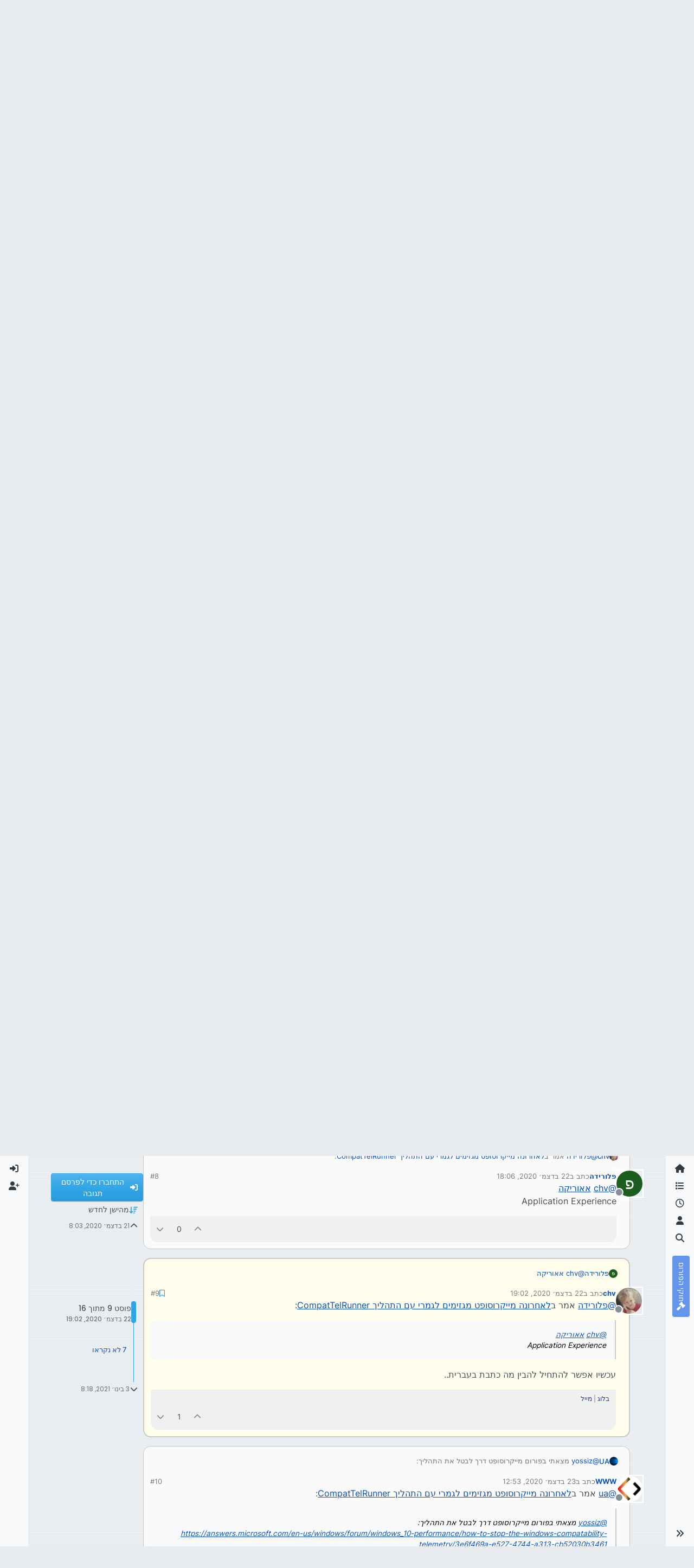

--- FILE ---
content_type: text/html; charset=utf-8
request_url: https://tchumim.com/topic/10368/%D7%9C%D7%90%D7%97%D7%A8%D7%95%D7%A0%D7%94-%D7%9E%D7%99%D7%99%D7%A7%D7%A8%D7%95%D7%A1%D7%95%D7%A4%D7%98-%D7%9E%D7%92%D7%96%D7%99%D7%9E%D7%99%D7%9D-%D7%9C%D7%92%D7%9E%D7%A8%D7%99-%D7%A2%D7%9D-%D7%94%D7%AA%D7%94%D7%9C%D7%99%D7%9A-compattelrunner/9
body_size: 39367
content:
<!DOCTYPE html>
<html lang="he" data-dir="rtl" style="direction: rtl;">
<head>
<title>לאחרונה מייקרוסופט מגזימים לגמרי עם התהליך CompatTelRunner | תחומים</title>
<meta name="viewport" content="width&#x3D;device-width, initial-scale&#x3D;1.0" />
	<meta name="content-type" content="text/html; charset=UTF-8" />
	<meta name="apple-mobile-web-app-capable" content="yes" />
	<meta name="mobile-web-app-capable" content="yes" />
	<meta property="og:site_name" content="תחומים - פורום חרדי מקצועי" />
	<meta name="msapplication-badge" content="frequency=30; polling-uri=https://tchumim.com/sitemap.xml" />
	<meta name="theme-color" content="#ffffff" />
	<meta name="keywords" content="תכנות,programming,מחשוב,טכנאות,רשתות,חרדי,מקצועי,פורום" />
	<meta name="msapplication-square150x150logo" content="/assets/uploads/system/og-image.png" />
	<meta name="title" content="לאחרונה מייקרוסופט מגזימים לגמרי עם התהליך CompatTelRunner" />
	<meta property="og:title" content="לאחרונה מייקרוסופט מגזימים לגמרי עם התהליך CompatTelRunner" />
	<meta property="og:type" content="article" />
	<meta property="article:published_time" content="2020-12-21T08:03:37.806Z" />
	<meta property="article:modified_time" content="2021-01-03T08:18:39.264Z" />
	<meta property="article:section" content="תוכנה" />
	<meta name="description" content="@פלורידה אמר בלאחרונה מייקרוסופט מגזימים לגמרי עם התהליך CompatTelRunner:  @chv  אאוריקה Application Experience  עכשיו אפשר להתחיל להבין מה כתבת בעברית.." />
	<meta property="og:description" content="@פלורידה אמר בלאחרונה מייקרוסופט מגזימים לגמרי עם התהליך CompatTelRunner:  @chv  אאוריקה Application Experience  עכשיו אפשר להתחיל להבין מה כתבת בעברית.." />
	<meta property="og:image" content="https://tchumim.com/assets/uploads/profile/uid-1847/1847-profileavatar.jpeg" />
	<meta property="og:image:url" content="https://tchumim.com/assets/uploads/profile/uid-1847/1847-profileavatar.jpeg" />
	<meta property="og:image" content="https://tchumim.com/assets/uploads/system/og-image.png" />
	<meta property="og:image:url" content="https://tchumim.com/assets/uploads/system/og-image.png" />
	<meta property="og:image:width" content="600" />
	<meta property="og:image:height" content="200" />
	<meta property="og:url" content="https://tchumim.com/topic/10368/%D7%9C%D7%90%D7%97%D7%A8%D7%95%D7%A0%D7%94-%D7%9E%D7%99%D7%99%D7%A7%D7%A8%D7%95%D7%A1%D7%95%D7%A4%D7%98-%D7%9E%D7%92%D7%96%D7%99%D7%9E%D7%99%D7%9D-%D7%9C%D7%92%D7%9E%D7%A8%D7%99-%D7%A2%D7%9D-%D7%94%D7%AA%D7%94%D7%9C%D7%99%D7%9A-compattelrunner/9" />
	
<link rel="stylesheet" type="text/css" href="/assets/client-cerulean-rtl.css?v=9d71ebe86e6" />
<link rel="icon" type="image/x-icon" href="/assets/uploads/system/favicon.ico?v&#x3D;9d71ebe86e6" />
	<link rel="manifest" href="/manifest.webmanifest" crossorigin="use-credentials" />
	<link rel="search" type="application/opensearchdescription+xml" title="תחומים - פורום חרדי מקצועי" href="/osd.xml" />
	<link rel="apple-touch-icon" href="/assets/images/touch/512.png" />
	<link rel="icon" sizes="36x36" href="/assets/images/touch/36.png" />
	<link rel="icon" sizes="48x48" href="/assets/images/touch/48.png" />
	<link rel="icon" sizes="72x72" href="/assets/images/touch/72.png" />
	<link rel="icon" sizes="96x96" href="/assets/images/touch/96.png" />
	<link rel="icon" sizes="144x144" href="/assets/images/touch/144.png" />
	<link rel="icon" sizes="192x192" href="/assets/images/touch/192.png" />
	<link rel="icon" sizes="512x512" href="/assets/images/touch/512.png" />
	<link rel="prefetch" href="/assets/src/modules/composer.js?v&#x3D;9d71ebe86e6" />
	<link rel="prefetch" href="/assets/src/modules/composer/uploads.js?v&#x3D;9d71ebe86e6" />
	<link rel="prefetch" href="/assets/src/modules/composer/drafts.js?v&#x3D;9d71ebe86e6" />
	<link rel="prefetch" href="/assets/src/modules/composer/tags.js?v&#x3D;9d71ebe86e6" />
	<link rel="prefetch" href="/assets/src/modules/composer/categoryList.js?v&#x3D;9d71ebe86e6" />
	<link rel="prefetch" href="/assets/src/modules/composer/resize.js?v&#x3D;9d71ebe86e6" />
	<link rel="prefetch" href="/assets/src/modules/composer/autocomplete.js?v&#x3D;9d71ebe86e6" />
	<link rel="prefetch" href="/assets/templates/composer.tpl?v&#x3D;9d71ebe86e6" />
	<link rel="prefetch" href="/assets/language/he/topic.json?v&#x3D;9d71ebe86e6" />
	<link rel="prefetch" href="/assets/language/he/modules.json?v&#x3D;9d71ebe86e6" />
	<link rel="prefetch" href="/assets/language/he/tags.json?v&#x3D;9d71ebe86e6" />
	<link rel="prefetch stylesheet" href="/assets/plugins/nodebb-plugin-markdown/styles/atom-one-dark-reasonable.css" />
	<link rel="prefetch" href="/assets/language/he/markdown.json?v&#x3D;9d71ebe86e6" />
	<link rel="stylesheet" href="https://tchumim.com/assets/plugins/nodebb-plugin-emoji/emoji/styles.css?v&#x3D;9d71ebe86e6" />
	<link rel="canonical" href="https://tchumim.com/topic/10368/לאחרונה-מייקרוסופט-מגזימים-לגמרי-עם-התהליך-compattelrunner" />
	<link rel="alternate" type="application/rss+xml" href="/topic/10368.rss" />
	<link rel="up" href="https://tchumim.com/category/47/תוכנה" />
	<link rel="author" href="https://tchumim.com/user/chv" />
	
<script>
var config = JSON.parse('{"relative_path":"","upload_url":"/assets/uploads","asset_base_url":"/assets","assetBaseUrl":"/assets","siteTitle":"\u05EA\u05D7\u05D5\u05DE\u05D9\u05DD - \u05E4\u05D5\u05E8\u05D5\u05DD \u05D7\u05E8\u05D3\u05D9 \u05DE\u05E7\u05E6\u05D5\u05E2\u05D9","browserTitle":"\u05EA\u05D7\u05D5\u05DE\u05D9\u05DD","description":"\u05EA\u05D7\u05D5\u05DE\u05D9\u05DD | \u05E4\u05D5\u05E8\u05D5\u05DD \u05D7\u05E8\u05D3\u05D9 \u05DE\u05E7\u05E6\u05D5\u05E2\u05D9","keywords":"\u05EA\u05DB\u05E0\u05D5\u05EA,programming,\u05DE\u05D7\u05E9\u05D5\u05D1,\u05D8\u05DB\u05E0\u05D0\u05D5\u05EA,\u05E8\u05E9\u05EA\u05D5\u05EA,\u05D7\u05E8\u05D3\u05D9,\u05DE\u05E7\u05E6\u05D5\u05E2\u05D9,\u05E4\u05D5\u05E8\u05D5\u05DD","brand:logo":"&#x2F;assets&#x2F;uploads&#x2F;system&#x2F;og-image.png","titleLayout":"&#123;pageTitle&#125; | &#123;browserTitle&#125;","showSiteTitle":true,"maintenanceMode":false,"postQueue":1,"minimumTitleLength":3,"maximumTitleLength":255,"minimumPostLength":2,"maximumPostLength":50000,"minimumTagsPerTopic":0,"maximumTagsPerTopic":5,"minimumTagLength":3,"maximumTagLength":15,"undoTimeout":10000,"useOutgoingLinksPage":false,"allowGuestHandles":false,"allowTopicsThumbnail":false,"usePagination":true,"disableChat":true,"disableChatMessageEditing":false,"maximumChatMessageLength":1000,"socketioTransports":["polling","websocket"],"socketioOrigins":"https://tchumim.com:*","websocketAddress":"","maxReconnectionAttempts":5,"reconnectionDelay":1500,"topicsPerPage":20,"postsPerPage":30,"maximumFileSize":6500,"theme:id":"nodebb-theme-harmony","theme:src":"https://cdn.jsdelivr.net/npm/bootswatch@5.2.3/dist/cerulean/bootstrap.min.css","defaultLang":"he","userLang":"he","loggedIn":false,"uid":-1,"cache-buster":"v=9d71ebe86e6","topicPostSort":"oldest_to_newest","categoryTopicSort":"recently_replied","csrf_token":false,"searchEnabled":true,"searchDefaultInQuick":"titles","bootswatchSkin":"cerulean","composer:showHelpTab":true,"enablePostHistory":true,"timeagoCutoff":30,"timeagoCodes":["af","am","ar","az-short","az","be","bg","bs","ca","cs","cy","da","de-short","de","dv","el","en-short","en","es-short","es","et","eu","fa-short","fa","fi","fr-short","fr","gl","he","hr","hu","hy","id","is","it-short","it","ja","jv","ko","ky","lt","lv","mk","nl","no","pl","pt-br-short","pt-br","pt-short","pt","ro","rs","ru","rw","si","sk","sl","sq","sr","sv","th","tr-short","tr","uk","ur","uz","vi","zh-CN","zh-TW"],"cookies":{"enabled":false,"message":"[[global:cookies.message]]","dismiss":"[[global:cookies.accept]]","link":"[[global:cookies.learn-more]]","link_url":"https:&#x2F;&#x2F;www.cookiesandyou.com"},"thumbs":{"size":512},"emailPrompt":1,"useragent":{"isSafari":false},"fontawesome":{"pro":false,"styles":["solid","brands","regular"],"version":"6.7.2"},"activitypub":{"probe":0},"acpLang":"undefined","topicSearchEnabled":false,"disableCustomUserSkins":true,"defaultBootswatchSkin":"cerulean","composer-default":{},"markdown":{"highlight":1,"highlightLinesLanguageList":"[\\"1c\\",\\"abnf\\",\\"accesslog\\",\\"actionscript\\",\\"ada\\",\\"angelscript\\",\\"apache\\",\\"applescript\\",\\"arcade\\",\\"arduino\\",\\"armasm\\",\\"asciidoc\\",\\"aspectj\\",\\"autohotkey\\",\\"autoit\\",\\"avrasm\\",\\"awk\\",\\"axapta\\",\\"bash\\",\\"basic\\",\\"bnf\\",\\"brainfuck\\",\\"c\\",\\"cal\\",\\"capnproto\\",\\"ceylon\\",\\"clean\\",\\"clojure-repl\\",\\"clojure\\",\\"cmake\\",\\"coffeescript\\",\\"coq\\",\\"cos\\",\\"cpp\\",\\"crmsh\\",\\"crystal\\",\\"csharp\\",\\"csp\\",\\"css\\",\\"d\\",\\"dart\\",\\"delphi\\",\\"diff\\",\\"django\\",\\"dns\\",\\"dockerfile\\",\\"dos\\",\\"dsconfig\\",\\"dts\\",\\"dust\\",\\"ebnf\\",\\"elixir\\",\\"elm\\",\\"erb\\",\\"erlang-repl\\",\\"erlang\\",\\"excel\\",\\"fix\\",\\"flix\\",\\"fortran\\",\\"fsharp\\",\\"gams\\",\\"gauss\\",\\"gcode\\",\\"gherkin\\",\\"glsl\\",\\"gml\\",\\"go\\",\\"golo\\",\\"gradle\\",\\"groovy\\",\\"haml\\",\\"handlebars\\",\\"haskell\\",\\"haxe\\",\\"hsp\\",\\"http\\",\\"hy\\",\\"inform7\\",\\"ini\\",\\"irpf90\\",\\"isbl\\",\\"java\\",\\"javascript\\",\\"jboss-cli\\",\\"json\\",\\"julia-repl\\",\\"julia\\",\\"kotlin\\",\\"lasso\\",\\"latex\\",\\"ldif\\",\\"leaf\\",\\"less\\",\\"lisp\\",\\"livecodeserver\\",\\"livescript\\",\\"llvm\\",\\"lsl\\",\\"lua\\",\\"makefile\\",\\"markdown\\",\\"mathematica\\",\\"matlab\\",\\"maxima\\",\\"mel\\",\\"mercury\\",\\"mipsasm\\",\\"mizar\\",\\"mojolicious\\",\\"monkey\\",\\"moonscript\\",\\"n1ql\\",\\"nestedtext\\",\\"nginx\\",\\"nim\\",\\"nix\\",\\"node-repl\\",\\"nsis\\",\\"objectivec\\",\\"ocaml\\",\\"openscad\\",\\"oxygene\\",\\"parser3\\",\\"perl\\",\\"pf\\",\\"pgsql\\",\\"php-template\\",\\"php\\",\\"plaintext\\",\\"pony\\",\\"powershell\\",\\"processing\\",\\"profile\\",\\"prolog\\",\\"properties\\",\\"protobuf\\",\\"puppet\\",\\"purebasic\\",\\"python-repl\\",\\"python\\",\\"q\\",\\"qml\\",\\"r\\",\\"reasonml\\",\\"rib\\",\\"roboconf\\",\\"routeros\\",\\"rsl\\",\\"ruby\\",\\"ruleslanguage\\",\\"rust\\",\\"sas\\",\\"scala\\",\\"scheme\\",\\"scilab\\",\\"scss\\",\\"shell\\",\\"smali\\",\\"smalltalk\\",\\"sml\\",\\"sqf\\",\\"sql\\",\\"stan\\",\\"stata\\",\\"step21\\",\\"stylus\\",\\"subunit\\",\\"swift\\",\\"taggerscript\\",\\"tap\\",\\"tcl\\",\\"thrift\\",\\"tp\\",\\"twig\\",\\"typescript\\",\\"vala\\",\\"vbnet\\",\\"vbscript-html\\",\\"vbscript\\",\\"verilog\\",\\"vhdl\\",\\"vim\\",\\"wasm\\",\\"wren\\",\\"x86asm\\",\\"xl\\",\\"xml\\",\\"xquery\\",\\"yaml\\",\\"zephir\\"]","hljsLanguages":["common"],"theme":"atom-one-dark-reasonable.css","defaultHighlightLanguage":"","externalMark":false},"sso-google":{"style":"light"},"emojiCustomFirst":false,"theme":{"enableQuickReply":true,"enableBreadcrumbs":true,"centerHeaderElements":false,"mobileTopicTeasers":false,"stickyToolbar":true,"topicSidebarTools":true,"topMobilebar":false,"autohideBottombar":true,"openSidebars":false,"chatModals":false},"openDraftsOnPageLoad":false}');
var app = {
user: JSON.parse('{"uid":-1,"username":"אורח","displayname":"אורח","userslug":"","fullname":"אורח","email":"","icon:text":"?","icon:bgColor":"#aaa","groupTitle":"","groupTitleArray":[],"status":"offline","reputation":0,"email:confirmed":false,"unreadData":{"":{},"new":{},"watched":{},"unreplied":{}},"isAdmin":false,"isGlobalMod":false,"isMod":false,"privileges":{"chat":false,"chat:privileged":false,"upload:post:image":false,"upload:post:file":false,"signature":false,"invite":false,"group:create":false,"search:content":false,"search:users":false,"search:tags":false,"view:users":true,"view:tags":false,"view:groups":false,"local:login":false,"ban":false,"mute":false,"view:users:info":false},"blocks":[],"timeagoCode":"he","offline":true,"lastRoomId":null,"isEmailConfirmSent":false}')
};
document.documentElement.style.setProperty('--panel-offset', `0px`);
</script>

<!-- Google tag (gtag.js) -->
<script async src="https://www.googletagmanager.com/gtag/js?id=G-GQBYZ26TW2"></script>
<script>
  window.dataLayer = window.dataLayer || [];
  function gtag(){dataLayer.push(arguments);}
  gtag('js', new Date());

  gtag('config', 'G-GQBYZ26TW2', {'user_id': app.user.uid});
</script>



<style>#laws {
  background: cornflowerblue;
  color: white;
}
#laws .bottombar-nav .nav-text {
  color: white;
}
@media (min-width: 768px) {
  #laws {
    writing-mode: vertical-rl;
    text-orientation: mixed;
    margin-top: 1rem;
    background: cornflowerblue;
    padding: 0.75rem 0.25rem;
  }
  #laws .visible-open {
    display: block;
  }
}

td.hljs-ln-line.hljs-ln-numbers {
  padding-right: 1rem;
  opacity: 0.5;
}

p {
  direction: rtl;
}

pre.markdown-highlight {
  direction: ltr;
}

blockquote {
  font-size: 85%;
  color: gray;
  font-style: italic;
}

blockquote img.img-fluid.img-markdown {
  max-height: 4rem;
  background: lightgray;
  padding: 1px;
}

.img-markdown {
  margin: 0.75rem;
  max-height: 50vh;
  box-shadow: 0px 5px 10px 0px rgba(0, 0, 0, 0.5);
}

body {
  background: var(--bs-secondary);
  background-image: repeating-linear-gradient(11deg, rgba(255, 255, 255, 0.25), rgba(255, 255, 255, 0.25) 1px, transparent 0px, transparent 4px);
  background-size: 8px;
}

.page-topic .topic .posts.timeline .timeline-event:last-child,
.page-topic .topic .posts.timeline > [component="post/placeholder"]:last-child,
.page-topic .topic .posts.timeline > [component=post]:last-child {
  padding-bottom: 0;
}

li[component=post].pt-4 {
  padding-top: 0 !important;
}

li[component=post].highlight {
  border: solid 2px rgb(200, 200, 200) !important;
  background-color: #fffdeb;
}

li[component=post] {
  background: rgb(250, 250, 250);
  margin-bottom: 1rem;
  padding: 0;
  border: solid 1px rgb(200, 200, 200) !important;
  border-radius: 14px;
}

body.template-topic .topic .posts > [component=post] > [component="post/footer"] {
  margin-right: 0;
}

body.template-topic .topic .posts.timeline .timeline-event:last-child, body.template-topic .topic .posts.timeline > [component="post/placeholder"]:last-child, body.template-topic .topic .posts.timeline > [component=post]:last-child {
  padding-bottom: 0;
}

.page-topic .topic .posts [component=post] [component="post/actions"] {
  opacity: 1;
}

.page-topic .topic .posts [component=post] > [component="post/footer"] {
  margin-right: 0;
}

[component="post/footer"] {
  background: rgb(240, 240, 241);
  border-top: none !important;
  border-radius: 0 0 14px 14px;
  margin-bottom: 0;
  margin-left: 0;
}
[component="post/footer"] .pb-2 {
  padding-bottom: 0rem !important;
}
[component="post/footer"] div[component="post/replies/container"],
[component="post/footer"] .clearfix {
  display: none;
}

div[component="post/content"].mt-2 {
  margin-top: 1rem !important;
  margin-right: 1rem;
}
div[component="post/content"].mt-2 a {
  color: var(--bs-primary);
}

div[component="post/signature"] {
  padding: 0.75rem 0.75rem 0 0.75rem;
}
div[component="post/signature"] a {
  color: #2b339f;
}
div[component="post/signature"] h1, div[component="post/signature"] h2, div[component="post/signature"] h3, div[component="post/signature"] h4, div[component="post/signature"] h5, div[component="post/signature"] h6 {
  font-size: 1rem;
}
div[component="post/signature"] p {
  margin: 0;
}

[component="post/actions"] {
  padding-top: 0.5rem;
}

li[component=post] > div.d-flex {
  margin: 0.75rem;
}

.icon.bg-body {
  border-radius: 50%;
  padding: 3px !important;
  border: solid 1px rgb(200, 200, 202) !important;
}

[component="user/status"] {
  padding: 6px !important;
}

.page-topic .topic .posts [component=post] [component="post/actions"] {
  opacity: 1 !important;
}

div[component="post/signature"] {
  padding: 0rem 0.75rem 0 0;
}

.navbar .card-header {
  background-color: rgba(250, 250, 252, 0.8);
  border: solid 1px rgba(200, 200, 202, 0.8) !important;
}

li[component="category/topic"],
li[component="categories/category"],
.users {
  background-color: rgb(250, 250, 250);
  margin-bottom: 1rem;
  border-radius: 15px;
  padding-right: 10px;
  padding-left: 10px;
}

.users {
  padding: 40px;
  padding-top: 20px;
}

.sticky-tools {
  padding: 0;
  background-color: rgba(255, 255, 255, 0);
  backdrop-filter: blur(10px);
}

[component="user/picture"] {
  --avatar-size: 48px !important ;
}

a[component="post/downvote"]:not(.downvoted) .text-primary,
a[component="post/upvote"]:not(.upvoted) .text-primary {
  color: var(--bs-gray) !important;
}

.p50 {
  display: flex;
  justify-content: center;
}
.p50 img {
  max-width: 100%;
}

div[component="post/signature"] ul {
  display: flex;
  justify-content: space-between;
}
div[component="post/signature"] li {
  list-style-type: none;
}</style>

</head>
<body class="page-topic page-topic-10368 page-topic-לאחרונה-מייקרוסופט-מגזימים-לגמרי-עם-התהליך-compattelrunner template-topic page-topic-category-47 page-topic-category-תוכנה parent-category-47 page-status-200 theme-harmony user-guest skin-cerulean">
<a class="visually-hidden-focusable position-absolute top-0 start-0 p-3 m-3 bg-body" style="z-index: 1021;" href="#content">דילוג לתוכן</a>

<div class="layout-container d-flex justify-content-between pb-4 pb-md-0">
<nav component="sidebar/left" class=" text-dark bg-light sidebar sidebar-left start-0 border-end vh-100 d-none d-lg-flex flex-column justify-content-between sticky-top">
<ul id="main-nav" class="list-unstyled d-flex flex-column w-100 gap-2 mt-2 overflow-y-auto">


<li class="nav-item mx-2 " title="">
<a class="nav-link navigation-link d-flex gap-2 justify-content-between align-items-center "  href="&#x2F;"  aria-label="דף הבית">
<span class="d-flex gap-2 align-items-center text-nowrap truncate-open">
<span class="position-relative">

<i class="fa fa-fw fa-home" data-content=""></i>
<span component="navigation/count" class="visible-closed position-absolute top-0 start-100 translate-middle badge rounded-1 bg-primary hidden"></span>

</span>
<span class="nav-text small visible-open fw-semibold text-truncate">דף הבית</span>
</span>
<span component="navigation/count" class="visible-open badge rounded-1 bg-primary hidden"></span>
</a>

</li>



<li class="nav-item mx-2 " title="קטגוריות">
<a class="nav-link navigation-link d-flex gap-2 justify-content-between align-items-center "  href="&#x2F;categories"  aria-label="קטגוריות">
<span class="d-flex gap-2 align-items-center text-nowrap truncate-open">
<span class="position-relative">

<i class="fa fa-fw fa-list" data-content=""></i>
<span component="navigation/count" class="visible-closed position-absolute top-0 start-100 translate-middle badge rounded-1 bg-primary hidden"></span>

</span>
<span class="nav-text small visible-open fw-semibold text-truncate">קטגוריות</span>
</span>
<span component="navigation/count" class="visible-open badge rounded-1 bg-primary hidden"></span>
</a>

</li>



<li class="nav-item mx-2 " title="פוסטים אחרונים">
<a class="nav-link navigation-link d-flex gap-2 justify-content-between align-items-center "  href="&#x2F;recent"  aria-label="פוסטים אחרונים">
<span class="d-flex gap-2 align-items-center text-nowrap truncate-open">
<span class="position-relative">

<i class="fa fa-fw fa-clock-o" data-content=""></i>
<span component="navigation/count" class="visible-closed position-absolute top-0 start-100 translate-middle badge rounded-1 bg-primary hidden"></span>

</span>
<span class="nav-text small visible-open fw-semibold text-truncate">פוסטים אחרונים</span>
</span>
<span component="navigation/count" class="visible-open badge rounded-1 bg-primary hidden"></span>
</a>

</li>



<li class="nav-item mx-2 " title="משתמשים">
<a class="nav-link navigation-link d-flex gap-2 justify-content-between align-items-center "  href="&#x2F;users"  aria-label="משתמשים">
<span class="d-flex gap-2 align-items-center text-nowrap truncate-open">
<span class="position-relative">

<i class="fa fa-fw fa-user" data-content=""></i>
<span component="navigation/count" class="visible-closed position-absolute top-0 start-100 translate-middle badge rounded-1 bg-primary hidden"></span>

</span>
<span class="nav-text small visible-open fw-semibold text-truncate">משתמשים</span>
</span>
<span component="navigation/count" class="visible-open badge rounded-1 bg-primary hidden"></span>
</a>

</li>



<li class="nav-item mx-2 " title="חיפוש">
<a class="nav-link navigation-link d-flex gap-2 justify-content-between align-items-center "  href="&#x2F;search"  aria-label="חיפוש">
<span class="d-flex gap-2 align-items-center text-nowrap truncate-open">
<span class="position-relative">

<i class="fa fa-fw fa-search" data-content=""></i>
<span component="navigation/count" class="visible-closed position-absolute top-0 start-100 translate-middle badge rounded-1 bg-primary hidden"></span>

</span>
<span class="nav-text small visible-open fw-semibold text-truncate">חיפוש</span>
</span>
<span component="navigation/count" class="visible-open badge rounded-1 bg-primary hidden"></span>
</a>

</li>



<li class="nav-item mx-2 " title="">
<a class="nav-link navigation-link d-flex gap-2 justify-content-between align-items-center "  href="&#x2F;topic&#x2F;2818&#x2F;%D7%97%D7%95%D7%A7%D7%99-%D7%94%D7%A4%D7%95%D7%A8%D7%95%D7%9D" id="laws" aria-label="חוקי הפורום">
<span class="d-flex gap-2 align-items-center text-nowrap truncate-open">
<span class="position-relative">

<i class="fa fa-fw fa-gavel" data-content=""></i>
<span component="navigation/count" class="visible-closed position-absolute top-0 start-100 translate-middle badge rounded-1 bg-primary hidden"></span>

</span>
<span class="nav-text small visible-open fw-semibold text-truncate">חוקי הפורום</span>
</span>
<span component="navigation/count" class="visible-open badge rounded-1 bg-primary hidden"></span>
</a>

</li>


</ul>
<div class="sidebar-toggle-container align-self-start">

<div class="sidebar-toggle m-2 d-none d-lg-block">
<a href="#" role="button" component="sidebar/toggle" class="nav-link d-flex gap-2 align-items-center p-2 pointer w-100 text-nowrap" title="הרחבה" aria-label="הצגת סרגל צד">
<i class="fa fa-fw fa-angles-right"></i>
<i class="fa fa-fw fa-angles-left"></i>
<span class="nav-text visible-open fw-semibold small lh-1">כיווץ</span>
</a>
</div>
</div>
</nav>
<main id="panel" class="d-flex flex-column gap-3 flex-grow-1 mt-3" style="min-width: 0;">

<div class="container-lg px-md-4 brand-container">
<div class="col-12 d-flex border-bottom pb-3 ">

<div component="brand/wrapper" class="d-flex align-items-center gap-3 p-2 rounded-1 align-content-stretch ">

<a component="brand/anchor" href="/" title="לוגו מותג">
<img component="brand/logo" alt="תחומים" class="" src="/assets/uploads/system/og-image.png?v=9d71ebe86e6" />
</a>


<a component="siteTitle" class="text-truncate align-self-stretch align-items-center d-flex" href="http://tchumim.com">
<h1 class="fs-6 fw-bold text-body mb-0">תחומים - פורום חרדי מקצועי</h1>
</a>

</div>


<div data-widget-area="brand-header" class="flex-fill gap-3 p-2 align-self-center">

<div class="d-none d-lg-flex justify-content-end align-items-end">
    <a target="_blank" href="https://did.li/xCygT" class="align-self-center bg-light btn btn-outline-primary text-primary"> 
        💡
        רוצה לזכור קריאת שמע בזמן? לחץ כאן!
     </a>
</div>
<script>
    document.addEventListener('DOMContentLoaded', () => {
        const bottomBarNav = document.querySelector('.bottombar-nav');
        const link = document.createElement('a');
        link.href = 'https://bit.ly/3UeoF6e';
        link.classList.add('align-self-center', 'bg-light', 'btn', 'btn-outline-primary', 'text-primary', 'p-1');
        link.textContent = 'רוצה לזכור קריאת שמע בזמן? לחץ כאן!';
        bottomBarNav.insertBefore(link, bottomBarNav.firstChild);
    });
</script>

</div>

</div>
</div>

<div class="container-lg px-md-4 d-flex flex-column gap-3 h-100 mb-5 mb-lg-0" id="content">
<noscript>
<div class="alert alert-danger">
<p>
Your browser does not seem to support JavaScript. As a result, your viewing experience will be diminished, and you have been placed in <strong>read-only mode</strong>.
</p>
<p>
Please download a browser that supports JavaScript, or enable it if it's disabled (i.e. NoScript).
</p>
</div>
</noscript>
<script type="application/ld+json">{
"@context": "https://schema.org",
"@type": "BreadcrumbList",
"itemListElement": [{
"@type": "ListItem",
"position": 1,
"name": "תחומים - פורום חרדי מקצועי",
"item": "https://tchumim.com"
}
,{
"@type": "ListItem",
"position": 2,
"name": "תוכנה"
,"item": "https://tchumim.com/category/47/תוכנה"
},{
"@type": "ListItem",
"position": 3,
"name": "לאחרונה מייקרוסופט מגזימים לגמרי עם התהליך CompatTelRunner"

}
]}</script>


<ol class="breadcrumb mb-0 " itemscope="itemscope" itemprop="breadcrumb" itemtype="http://schema.org/BreadcrumbList">

<li itemscope="itemscope" itemprop="itemListElement" itemtype="http://schema.org/ListItem" class="breadcrumb-item ">
<meta itemprop="position" content="1" />
<a href="https://tchumim.com" itemprop="item">
<span class="fw-semibold" itemprop="name">דף הבית</span>
</a>
</li>

<li itemscope="itemscope" itemprop="itemListElement" itemtype="http://schema.org/ListItem" class="breadcrumb-item ">
<meta itemprop="position" content="2" />
<a href="https://tchumim.com/category/47/תוכנה" itemprop="item">
<span class="fw-semibold" itemprop="name">תוכנה</span>
</a>
</li>

<li component="breadcrumb/current" itemscope="itemscope" itemprop="itemListElement" itemtype="http://schema.org/ListItem" class="breadcrumb-item active">
<meta itemprop="position" content="3" />

<span class="fw-semibold" itemprop="name">לאחרונה מייקרוסופט מגזימים לגמרי עם התהליך CompatTelRunner</span>

</li>

</ol>



<div class="flex-fill" itemid="/topic/10368/%D7%9C%D7%90%D7%97%D7%A8%D7%95%D7%A0%D7%94-%D7%9E%D7%99%D7%99%D7%A7%D7%A8%D7%95%D7%A1%D7%95%D7%A4%D7%98-%D7%9E%D7%92%D7%96%D7%99%D7%9E%D7%99%D7%9D-%D7%9C%D7%92%D7%9E%D7%A8%D7%99-%D7%A2%D7%9D-%D7%94%D7%AA%D7%94%D7%9C%D7%99%D7%9A-compattelrunner/9" itemscope itemtype="https://schema.org/DiscussionForumPosting">
<meta itemprop="headline" content="לאחרונה מייקרוסופט מגזימים לגמרי עם התהליך CompatTelRunner">
<meta itemprop="text" content="לאחרונה מייקרוסופט מגזימים לגמרי עם התהליך CompatTelRunner">
<meta itemprop="url" content="/topic/10368/%D7%9C%D7%90%D7%97%D7%A8%D7%95%D7%A0%D7%94-%D7%9E%D7%99%D7%99%D7%A7%D7%A8%D7%95%D7%A1%D7%95%D7%A4%D7%98-%D7%9E%D7%92%D7%96%D7%99%D7%9E%D7%99%D7%9D-%D7%9C%D7%92%D7%9E%D7%A8%D7%99-%D7%A2%D7%9D-%D7%94%D7%AA%D7%94%D7%9C%D7%99%D7%9A-compattelrunner/9">
<meta itemprop="datePublished" content="2020-12-21T08:03:37.806Z">
<meta itemprop="dateModified" content="2021-01-03T08:18:39.264Z">
<div itemprop="author" itemscope itemtype="https://schema.org/Person">
<meta itemprop="name" content="yossiz">
<meta itemprop="url" content="/user/yossiz">
</div>
<div class="d-flex flex-column gap-3">
<div class="d-flex gap-2 flex-wrap">
<div class="d-flex flex-column gap-3 flex-grow-1 flex-1">
<h1 component="post/header" class="tracking-tight fw-semibold fs-3 mb-0 text-break ">
<span class="topic-title" component="topic/title">לאחרונה מייקרוסופט מגזימים לגמרי עם התהליך CompatTelRunner</span>
</h1>
<div class="topic-info d-flex gap-2 align-items-center flex-wrap ">
<span component="topic/labels" class="d-flex gap-2 hidden">
<span component="topic/scheduled" class="badge badge border border-gray-300 text-body hidden">
<i class="fa fa-clock-o"></i> מתוזמן
</span>
<span component="topic/pinned" class="badge badge border border-gray-300 text-body hidden">
<i class="fa fa-thumb-tack"></i> נעוץ
</span>
<span component="topic/locked" class="badge badge border border-gray-300 text-body hidden">
<i class="fa fa-lock"></i> נעול
</span>
<a component="topic/moved" href="/category/" class="badge badge border border-gray-300 text-body text-decoration-none hidden">
<i class="fa fa-arrow-circle-right"></i> הועבר
</a>

</span>
<a href="/category/47/תוכנה" class="badge px-1 text-truncate text-decoration-none border" style="color: #ffffff;background-color: #AB4642;border-color: #AB4642!important; max-width: 70vw;">
			<i class="fa fa-fw fa-television"></i>
			תוכנה
		</a>
<div data-tid="10368" component="topic/tags" class="lh-1 tags tag-list d-flex flex-wrap hidden-xs hidden-empty gap-2"></div>
<div class="d-flex gap-2"><span class="badge text-body border border-gray-300 stats text-xs">
<i class="fa-regular fa-fw fa-message visible-xs-inline" title="פוסטים"></i>
<span component="topic/post-count" title="16" class="fw-bold">16</span>
<span class="hidden-xs text-lowercase fw-normal">פוסטים</span>
</span>
<span class="badge text-body border border-gray-300 stats text-xs">
<i class="fa fa-fw fa-user visible-xs-inline" title="כותבים"></i>
<span title="7" class="fw-bold">7</span>
<span class="hidden-xs text-lowercase fw-normal">כותבים</span>
</span>
<span class="badge text-body border border-gray-300 stats text-xs">
<i class="fa fa-fw fa-eye visible-xs-inline" title="צפיות"></i>
<span class="fw-bold" title="713">713</span>
<span class="hidden-xs text-lowercase fw-normal">צפיות</span>
</span>

<span class="badge text-body border border-gray-300 stats text-xs">
<i class="fa fa-fw fa-bell-o visible-xs-inline" title="עוקבים"></i>
<span class="fw-bold" title="713">7</span>
<span class="hidden-xs text-lowercase fw-normal">עוקבים</span>
</span>
</div>
</div>
</div>
<div class="d-flex flex-wrap gap-2 align-items-start mt-2 hidden-empty" component="topic/thumb/list"></div>
</div>
<div class="row mb-4 mb-lg-0">
<div class="topic col-lg-12">
<div class="sticky-tools d-block d-lg-none" style="top: 0;">
<nav class="d-flex flex-nowrap my-2 p-0 border-0 rounded topic-main-buttons">
<div class="d-flex flex-row p-2 text-bg-light border rounded w-100 align-items-center">
<div class="d-flex me-auto mb-0 gap-2 align-items-center flex-wrap">


<div class="btn-group bottom-sheet" component="thread/sort">
<button class="btn btn-ghost btn-sm ff-secondary d-flex gap-2 align-items-center dropdown-toggle text-truncate" data-bs-toggle="dropdown" aria-haspopup="true" aria-expanded="false" aria-label="אפשרות מיון פוסטים, מהישן לחדש">
<i class="fa fa-fw fa-arrow-down-wide-short text-primary"></i>
<span class="d-none d-md-inline fw-semibold text-truncate text-nowrap">מהישן לחדש</span>
</button>
<ul class="dropdown-menu p-1 text-sm" role="menu">
<li>
<a class="dropdown-item rounded-1 d-flex align-items-center gap-2" href="#" class="oldest_to_newest" data-sort="oldest_to_newest" role="menuitem">
<span class="flex-grow-1">מהישן לחדש</span>
<i class="flex-shrink-0 fa fa-fw text-secondary"></i>
</a>
</li>
<li>
<a class="dropdown-item rounded-1 d-flex align-items-center gap-2" href="#" class="newest_to_oldest" data-sort="newest_to_oldest" role="menuitem">
<span class="flex-grow-1">מהחדש לישן</span>
<i class="flex-shrink-0 fa fa-fw text-secondary"></i>
</a>
</li>
<li>
<a class="dropdown-item rounded-1 d-flex align-items-center gap-2" href="#" class="most_votes" data-sort="most_votes" role="menuitem">
<span class="flex-grow-1">הכי הרבה הצבעות</span>
<i class="flex-shrink-0 fa fa-fw text-secondary"></i>
</a>
</li>
</ul>
</div>


<a class="btn btn-ghost btn-sm d-none d-lg-flex align-items-center align-self-stretch" target="_blank" href="/topic/10368.rss" title="פיד RSS"><i class="fa fa-rss text-primary"></i></a>

</div>
<div component="topic/reply/container" class="btn-group hidden">
<a href="/compose?tid=10368" class="d-flex  gap-2 align-items-center btn btn-sm btn-primary fw-semibold" component="topic/reply" data-ajaxify="false" role="button"><i class="fa fa-fw fa-reply "></i><span class="d-none d-md-block text-truncate text-nowrap">תגובה</span></a>
<button type="button" class="btn btn-sm btn-primary dropdown-toggle flex-0" data-bs-toggle="dropdown" aria-haspopup="true" aria-expanded="false" aria-label="אפשרויות תגובה">
<span class="caret"></span>
</button>
<ul class="dropdown-menu dropdown-menu-end p-1 text-sm" role="menu">
<li><a class="dropdown-item rounded-1" href="#" component="topic/reply-as-topic" role="menuitem">תגובה כנושא</a></li>
</ul>
</div>


<a component="topic/reply/guest" href="/login" class="d-flex gap-2 align-items-center fw-semibold btn btn-sm btn-primary"><i class="fa fa-fw fa-sign-in "></i><span>התחברו כדי לפרסם תגובה</span></a>


</div>
</nav>
</div>



<div component="topic/deleted/message" class="alert alert-warning d-flex justify-content-between flex-wrap hidden">
<span>נושא זה נמחק. רק משתמשים עם הרשאות מתאימות יוכלו לצפות בו.</span>
<span>

</span>
</div>

<div class="d-flex gap-0 gap-lg-5">
<div class="posts-container" style="min-width: 0;">
<ul component="topic" class="posts timeline list-unstyled p-0 py-3" style="min-width: 0;" data-tid="10368" data-cid="47">

<li component="post" class="   topic-owner-post" data-index="0" data-pid="115720" data-uid="762" data-timestamp="1608537817806" data-username="yossiz" data-userslug="yossiz" itemprop="comment" itemtype="http://schema.org/Comment" itemscope>
<a component="post/anchor" data-index="0" id="1"></a>
<meta itemprop="datePublished" content="2020-12-21T08:03:37.806Z">



<div class="d-flex align-items-start gap-3 post-container-parent">
<div class="bg-body d-none d-sm-block rounded-circle" style="outline: 2px solid var(--bs-body-bg);">
<a class="d-inline-block position-relative text-decoration-none" href="/user/yossiz" aria-label="דף פרופיל למשתמש yossiz">
<img title="yossiz" data-uid="762" class="avatar  avatar-rounded" alt="yossiz" loading="lazy" component="user/picture" src="/assets/uploads/profile/uid-762/762-profileavatar.png" style="--avatar-size: 48px;" onError="this.remove()" itemprop="image" /><span title="yossiz" data-uid="762" class="avatar  avatar-rounded" component="user/picture" style="--avatar-size: 48px; background-color: #673ab7">Y</span>

<span component="user/status" class="position-absolute top-100 start-100 border border-white border-2 rounded-circle status offline"><span class="visually-hidden">מנותק</span></span>

</a>
</div>
<div class="post-container d-flex gap-2 flex-grow-1 flex-column w-100" style="min-width:0;">
<div class="d-flex align-items-start justify-content-between gap-1 flex-nowrap w-100 post-header" itemprop="author" itemscope itemtype="https://schema.org/Person">
<div class="d-flex gap-1 flex-wrap align-items-center text-truncate">
<meta itemprop="name" content="yossiz">
<meta itemprop="url" content="/user/yossiz">
<div class="d-flex flex-nowrap gap-1 align-items-center text-truncate">
<div class="bg-body d-sm-none">
<a class="d-inline-block position-relative text-decoration-none" href="/user/yossiz">
<img title="yossiz" data-uid="762" class="avatar  avatar-rounded" alt="yossiz" loading="lazy" component="user/picture" src="/assets/uploads/profile/uid-762/762-profileavatar.png" style="--avatar-size: 20px;" onError="this.remove()" itemprop="image" /><span title="yossiz" data-uid="762" class="avatar  avatar-rounded" component="user/picture" style="--avatar-size: 20px; background-color: #673ab7">Y</span>

<span component="user/status" class="position-absolute top-100 start-100 border border-white border-2 rounded-circle status offline"><span class="visually-hidden">מנותק</span></span>

</a>
</div>
<a class="fw-bold text-nowrap text-truncate" href="/user/yossiz" data-username="yossiz" data-uid="762">yossiz</a>
</div>


<div class="d-flex gap-1 align-items-center">
<span class="text-muted">כתב ב<a href="/post/115720" class="timeago text-muted" title="2020-12-21T08:03:37.806Z"></a></span>
<i component="post/edit-indicator" class="fa fa-edit text-muted edit-icon hidden" title="נערך Invalid Date"></i>
<span data-editor="" component="post/editor" class="visually-hidden">נערך לאחרונה על ידי  <span class="timeago" title="Invalid Date"></span></span>
</div>

</div>
<div class="d-flex align-items-center gap-1 justify-content-end">
<span class="bookmarked opacity-0 text-primary"><i class="fa fa-bookmark-o"></i></span>
<a href="/post/115720" class="post-index text-muted d-none d-md-inline">#1</a>
</div>
</div>
<div class="content text-break" component="post/content" itemprop="text">
<p dir="auto">מישהו אחר שם לב?<br />
אני על ווינדוס 20H2, ואני שם לב שהתהליך CompatTelRunner רץ <em>כמה פעמים כל יום</em> ותופס המון זמן מעבד, מה יש להם? יש משהו מוזר אצלי או שהם באמת הגזימו?<br />
איך משביתים אותו?</p>

</div>
<div component="post/footer" class="post-footer border-bottom pb-2">

<div component="post/signature" data-uid="762" class="text-xs text-muted mt-2"><p dir="auto">📧 <a href="mailto:%D7%99%D7%95%D7%A1%D7%99@xn--eebajf.xn--9dbq2a" target="_blank" rel="noopener noreferrer nofollow ugc">יוסי@מייל.קום</a> | 🌎 <a href="https://blog.yossizahn.tech/" target="_blank" rel="noopener noreferrer nofollow ugc">בלוג</a> | ☕ <a href="https://www.buymeacoffee.com/yossizahn" target="_blank" rel="noopener noreferrer nofollow ugc">קפה</a></p>
</div>

<div class="d-flex flex-wrap-reverse gap-2 justify-content-between">

<a component="post/reply-count" data-target-component="post/replies/container" href="#" class="d-flex gap-2 align-items-center btn btn-ghost ff-secondary border rounded-1 p-1 text-muted text-decoration-none text-xs ">
<span component="post/reply-count/avatars" class="d-flex gap-1 ">

<span><img title="chv" data-uid="1847" class="avatar avatar-tooltip avatar-rounded" alt="chv" loading="lazy" component="avatar/picture" src="/assets/uploads/profile/uid-1847/1847-profileavatar.jpeg" style="--avatar-size: 20px;" onError="this.remove()" itemprop="image" /><span title="chv" data-uid="1847" class="avatar avatar-tooltip avatar-rounded" component="avatar/icon" style="--avatar-size: 20px; background-color: #607d8b">C</span></span>

<span><img title="UA" data-uid="1988" class="avatar avatar-tooltip avatar-rounded" alt="UA" loading="lazy" component="avatar/picture" src="/assets/uploads/profile/uid-1988/1988-profileavatar-1741291955233.jpeg" style="--avatar-size: 20px;" onError="this.remove()" itemprop="image" /><span title="UA" data-uid="1988" class="avatar avatar-tooltip avatar-rounded" component="avatar/icon" style="--avatar-size: 20px; background-color: #e65100">U</span></span>

<span><img title="יוסף חיים 016" data-uid="3754" class="avatar avatar-tooltip avatar-rounded" alt="יוסף חיים 016" loading="lazy" component="avatar/picture" src="https://lh3.googleusercontent.com/a-/AOh14Gio3KuowsIp2LzikDkhe8OWHNlTaK-5_KGYmw3m=s96-c" style="--avatar-size: 20px;" onError="this.remove()" itemprop="image" /><span title="יוסף חיים 016" data-uid="3754" class="avatar avatar-tooltip avatar-rounded" component="avatar/icon" style="--avatar-size: 20px; background-color: #607d8b">י</span></span>


</span>
<span class="ms-2 replies-count fw-semibold text-nowrap" component="post/reply-count/text" data-replies="3">3 תגובות</span>
<span class="ms-2 replies-last hidden-xs fw-semibold">תגובה אחרונה <span class="timeago" title="2020-12-21T09:21:49.157Z"></span></span>
<i class="fa fa-fw fa-chevron-down" component="post/replies/open"></i>
</a>

<div component="post/actions" class="d-flex flex-grow-1 align-items-center justify-content-end gap-1 post-tools">
<!-- This partial intentionally left blank; overwritten by nodebb-plugin-reactions -->
<a component="post/reply" href="#" class="btn btn-ghost btn-sm hidden" title="תגובה"><i class="fa fa-fw fa-reply text-primary"></i></a>
<a component="post/quote" href="#" class="btn btn-ghost btn-sm hidden" title="ציטוט"><i class="fa fa-fw fa-quote-right text-primary"></i></a>


<div class="d-flex votes align-items-center">
<a component="post/upvote" href="#" class="btn btn-ghost btn-sm" title="הצבעה לפוסט">
<i class="fa fa-fw fa-chevron-up text-primary"></i>
</a>
<meta itemprop="upvoteCount" content="0">
<meta itemprop="downvoteCount" content="0">
<a href="#" class="px-2 mx-1 btn btn-ghost btn-sm" component="post/vote-count" data-votes="0" title="מצביעים">0</a>

<a component="post/downvote" href="#" class="btn btn-ghost btn-sm" title="הצבעה נגד פוסט">
<i class="fa fa-fw fa-chevron-down text-primary"></i>
</a>

</div>

<span component="post/tools" class="dropdown bottom-sheet hidden">
<a class="btn btn-ghost btn-sm ff-secondary dropdown-toggle" href="#" data-bs-toggle="dropdown" aria-haspopup="true" aria-expanded="false" aria-label="כלי פוסט"><i class="fa fa-fw fa-ellipsis-v text-primary"></i></a>
<ul class="dropdown-menu dropdown-menu-end p-1 text-sm" role="menu"></ul>
</span>
</div>
</div>
<div component="post/replies/container" class="my-2 col-11 border rounded-1 p-3 hidden-empty"></div>
</div>
</div>
</div>

</li>




<li component="post" class="pt-4   " data-index="1" data-pid="115724" data-uid="1847" data-timestamp="1608542509157" data-username="chv" data-userslug="chv" itemprop="comment" itemtype="http://schema.org/Comment" itemscope>
<a component="post/anchor" data-index="1" id="2"></a>
<meta itemprop="datePublished" content="2020-12-21T09:21:49.157Z">



<div component="post/parent" data-collapsed="true" data-parent-pid="115720" data-uid="762" class="btn btn-ghost btn-sm d-flex gap-2 text-start flex-row mb-2" style="font-size: 13px;">
<div class="d-flex gap-2 text-nowrap">
<div class="d-flex flex-nowrap gap-1 align-items-center">
<a href="/user/yossiz" class="text-decoration-none lh-1"><img title="yossiz" data-uid="762" class="avatar not-responsive align-middle avatar-rounded" alt="yossiz" loading="lazy" component="avatar/picture" src="/assets/uploads/profile/uid-762/762-profileavatar.png" style="--avatar-size: 16px;" onError="this.remove()" itemprop="image" /><span title="yossiz" data-uid="762" class="avatar not-responsive align-middle avatar-rounded" component="avatar/icon" style="--avatar-size: 16px; background-color: #673ab7">Y</span></a>
<a class="fw-semibold text-truncate" style="max-width: 150px;" href="/user/yossiz">yossiz</a>
</div>
<a href="/post/115720" class="text-muted timeago text-nowrap hidden" title="2020-12-21T08:03:37.806Z"></a>
</div>
<div component="post/parent/content" class="text-muted line-clamp-1 text-break w-100"><p dir="auto">מישהו אחר שם לב?<br />
אני על ווינדוס 20H2, ואני שם לב שהתהליך CompatTelRunner רץ <em>כמה פעמים כל יום</em> ותופס המון זמן מעבד, מה יש להם? יש משהו מוזר אצלי או שהם באמת הגזימו?<br />
איך משביתים אותו?</p>
</div>
</div>

<div class="d-flex align-items-start gap-3 post-container-parent">
<div class="bg-body d-none d-sm-block rounded-circle" style="outline: 2px solid var(--bs-body-bg);">
<a class="d-inline-block position-relative text-decoration-none" href="/user/chv" aria-label="דף פרופיל למשתמש chv">
<img title="chv" data-uid="1847" class="avatar  avatar-rounded" alt="chv" loading="lazy" component="user/picture" src="/assets/uploads/profile/uid-1847/1847-profileavatar.jpeg" style="--avatar-size: 48px;" onError="this.remove()" itemprop="image" /><span title="chv" data-uid="1847" class="avatar  avatar-rounded" component="user/picture" style="--avatar-size: 48px; background-color: #607d8b">C</span>

<span component="user/status" class="position-absolute top-100 start-100 border border-white border-2 rounded-circle status offline"><span class="visually-hidden">מנותק</span></span>

</a>
</div>
<div class="post-container d-flex gap-2 flex-grow-1 flex-column w-100" style="min-width:0;">
<div class="d-flex align-items-start justify-content-between gap-1 flex-nowrap w-100 post-header" itemprop="author" itemscope itemtype="https://schema.org/Person">
<div class="d-flex gap-1 flex-wrap align-items-center text-truncate">
<meta itemprop="name" content="chv">
<meta itemprop="url" content="/user/chv">
<div class="d-flex flex-nowrap gap-1 align-items-center text-truncate">
<div class="bg-body d-sm-none">
<a class="d-inline-block position-relative text-decoration-none" href="/user/chv">
<img title="chv" data-uid="1847" class="avatar  avatar-rounded" alt="chv" loading="lazy" component="user/picture" src="/assets/uploads/profile/uid-1847/1847-profileavatar.jpeg" style="--avatar-size: 20px;" onError="this.remove()" itemprop="image" /><span title="chv" data-uid="1847" class="avatar  avatar-rounded" component="user/picture" style="--avatar-size: 20px; background-color: #607d8b">C</span>

<span component="user/status" class="position-absolute top-100 start-100 border border-white border-2 rounded-circle status offline"><span class="visually-hidden">מנותק</span></span>

</a>
</div>
<a class="fw-bold text-nowrap text-truncate" href="/user/chv" data-username="chv" data-uid="1847">chv</a>
</div>


<div class="d-flex gap-1 align-items-center">
<span class="text-muted">כתב ב<a href="/post/115724" class="timeago text-muted" title="2020-12-21T09:21:49.157Z"></a></span>
<i component="post/edit-indicator" class="fa fa-edit text-muted edit-icon hidden" title="נערך Invalid Date"></i>
<span data-editor="" component="post/editor" class="visually-hidden">נערך לאחרונה על ידי  <span class="timeago" title="Invalid Date"></span></span>
</div>

</div>
<div class="d-flex align-items-center gap-1 justify-content-end">
<span class="bookmarked opacity-0 text-primary"><i class="fa fa-bookmark-o"></i></span>
<a href="/post/115724" class="post-index text-muted d-none d-md-inline">#2</a>
</div>
</div>
<div class="content text-break" component="post/content" itemprop="text">
<p dir="auto"><a class="plugin-mentions-user plugin-mentions-a" href="/user/yossiz">@<bdi>yossiz</bdi></a> ככל הנראה מישהו למעלה ביקש להגדיל את רמת ה-BIG DATA... המתחרים יודעים יותר על הלקוחות</p>
<p dir="auto"><a class="plugin-mentions-user plugin-mentions-a" href="/user/yossiz">@<bdi>yossiz</bdi></a> אמר ב<a href="/post/115720">לאחרונה מייקרוסופט מגזימים לגמרי עם התהליך CompatTelRunner</a>:</p>
<blockquote>
<p dir="auto">איך משביתים אותו?</p>
</blockquote>
<p dir="auto">איך שמשביתים באופן כללי את כל הtelemetry בוינדוס.<br />
יש מלא סקריפטים\תוכנות ברשת.<br />
נגיד זה <a href="https://github.com/10se1ucgo/DisableWinTracking" target="_blank" rel="noopener noreferrer nofollow ugc">https://github.com/10se1ucgo/DisableWinTracking</a> מעולה</p>

</div>
<div component="post/footer" class="post-footer border-bottom pb-2">

<div component="post/signature" data-uid="1847" class="text-xs text-muted mt-2"><p dir="auto"><a href="https://blog.chv.ovh" target="_blank" rel="noopener noreferrer nofollow ugc">בלוג</a> | <a href="mailto:chaim@chv.ovh" target="_blank" rel="noopener noreferrer nofollow ugc">מייל</a></p>
</div>

<div class="d-flex flex-wrap-reverse gap-2 justify-content-end">

<a component="post/reply-count" data-target-component="post/replies/container" href="#" class="d-flex gap-2 align-items-center btn btn-ghost ff-secondary border rounded-1 p-1 text-muted text-decoration-none text-xs hidden">
<span component="post/reply-count/avatars" class="d-flex gap-1 ">


</span>
<span class="ms-2 replies-count fw-semibold text-nowrap" component="post/reply-count/text" data-replies="0">תגובה 1</span>
<span class="ms-2 replies-last hidden-xs fw-semibold">תגובה אחרונה <span class="timeago" title=""></span></span>
<i class="fa fa-fw fa-chevron-down" component="post/replies/open"></i>
</a>

<div component="post/actions" class="d-flex flex-grow-1 align-items-center justify-content-end gap-1 post-tools">
<!-- This partial intentionally left blank; overwritten by nodebb-plugin-reactions -->
<a component="post/reply" href="#" class="btn btn-ghost btn-sm hidden" title="תגובה"><i class="fa fa-fw fa-reply text-primary"></i></a>
<a component="post/quote" href="#" class="btn btn-ghost btn-sm hidden" title="ציטוט"><i class="fa fa-fw fa-quote-right text-primary"></i></a>


<div class="d-flex votes align-items-center">
<a component="post/upvote" href="#" class="btn btn-ghost btn-sm" title="הצבעה לפוסט">
<i class="fa fa-fw fa-chevron-up text-primary"></i>
</a>
<meta itemprop="upvoteCount" content="1">
<meta itemprop="downvoteCount" content="0">
<a href="#" class="px-2 mx-1 btn btn-ghost btn-sm" component="post/vote-count" data-votes="1" title="מצביעים">1</a>

<a component="post/downvote" href="#" class="btn btn-ghost btn-sm" title="הצבעה נגד פוסט">
<i class="fa fa-fw fa-chevron-down text-primary"></i>
</a>

</div>

<span component="post/tools" class="dropdown bottom-sheet hidden">
<a class="btn btn-ghost btn-sm ff-secondary dropdown-toggle" href="#" data-bs-toggle="dropdown" aria-haspopup="true" aria-expanded="false" aria-label="כלי פוסט"><i class="fa fa-fw fa-ellipsis-v text-primary"></i></a>
<ul class="dropdown-menu dropdown-menu-end p-1 text-sm" role="menu"></ul>
</span>
</div>
</div>
<div component="post/replies/container" class="my-2 col-11 border rounded-1 p-3 hidden-empty"></div>
</div>
</div>
</div>

</li>




<li component="post" class="pt-4   " data-index="2" data-pid="115781" data-uid="1988" data-timestamp="1608593112099" data-username="UA" data-userslug="ua" itemprop="comment" itemtype="http://schema.org/Comment" itemscope>
<a component="post/anchor" data-index="2" id="3"></a>
<meta itemprop="datePublished" content="2020-12-21T23:25:12.099Z">

<meta itemprop="dateModified" content="2020-12-23T15:08:14.067Z">



<div component="post/parent" data-collapsed="true" data-parent-pid="115720" data-uid="762" class="btn btn-ghost btn-sm d-flex gap-2 text-start flex-row mb-2" style="font-size: 13px;">
<div class="d-flex gap-2 text-nowrap">
<div class="d-flex flex-nowrap gap-1 align-items-center">
<a href="/user/yossiz" class="text-decoration-none lh-1"><img title="yossiz" data-uid="762" class="avatar not-responsive align-middle avatar-rounded" alt="yossiz" loading="lazy" component="avatar/picture" src="/assets/uploads/profile/uid-762/762-profileavatar.png" style="--avatar-size: 16px;" onError="this.remove()" itemprop="image" /><span title="yossiz" data-uid="762" class="avatar not-responsive align-middle avatar-rounded" component="avatar/icon" style="--avatar-size: 16px; background-color: #673ab7">Y</span></a>
<a class="fw-semibold text-truncate" style="max-width: 150px;" href="/user/yossiz">yossiz</a>
</div>
<a href="/post/115720" class="text-muted timeago text-nowrap hidden" title="2020-12-21T08:03:37.806Z"></a>
</div>
<div component="post/parent/content" class="text-muted line-clamp-1 text-break w-100"><p dir="auto">מישהו אחר שם לב?<br />
אני על ווינדוס 20H2, ואני שם לב שהתהליך CompatTelRunner רץ <em>כמה פעמים כל יום</em> ותופס המון זמן מעבד, מה יש להם? יש משהו מוזר אצלי או שהם באמת הגזימו?<br />
איך משביתים אותו?</p>
</div>
</div>

<div class="d-flex align-items-start gap-3 post-container-parent">
<div class="bg-body d-none d-sm-block rounded-circle" style="outline: 2px solid var(--bs-body-bg);">
<a class="d-inline-block position-relative text-decoration-none" href="/user/ua" aria-label="דף פרופיל למשתמש UA">
<img title="UA" data-uid="1988" class="avatar  avatar-rounded" alt="UA" loading="lazy" component="user/picture" src="/assets/uploads/profile/uid-1988/1988-profileavatar-1741291955233.jpeg" style="--avatar-size: 48px;" onError="this.remove()" itemprop="image" /><span title="UA" data-uid="1988" class="avatar  avatar-rounded" component="user/picture" style="--avatar-size: 48px; background-color: #e65100">U</span>

<span component="user/status" class="position-absolute top-100 start-100 border border-white border-2 rounded-circle status offline"><span class="visually-hidden">מנותק</span></span>

</a>
</div>
<div class="post-container d-flex gap-2 flex-grow-1 flex-column w-100" style="min-width:0;">
<div class="d-flex align-items-start justify-content-between gap-1 flex-nowrap w-100 post-header" itemprop="author" itemscope itemtype="https://schema.org/Person">
<div class="d-flex gap-1 flex-wrap align-items-center text-truncate">
<meta itemprop="name" content="UA">
<meta itemprop="url" content="/user/ua">
<div class="d-flex flex-nowrap gap-1 align-items-center text-truncate">
<div class="bg-body d-sm-none">
<a class="d-inline-block position-relative text-decoration-none" href="/user/ua">
<img title="UA" data-uid="1988" class="avatar  avatar-rounded" alt="UA" loading="lazy" component="user/picture" src="/assets/uploads/profile/uid-1988/1988-profileavatar-1741291955233.jpeg" style="--avatar-size: 20px;" onError="this.remove()" itemprop="image" /><span title="UA" data-uid="1988" class="avatar  avatar-rounded" component="user/picture" style="--avatar-size: 20px; background-color: #e65100">U</span>

<span component="user/status" class="position-absolute top-100 start-100 border border-white border-2 rounded-circle status offline"><span class="visually-hidden">מנותק</span></span>

</a>
</div>
<a class="fw-bold text-nowrap text-truncate" href="/user/ua" data-username="UA" data-uid="1988">UA</a>
</div>


<div class="d-flex gap-1 align-items-center">
<span class="text-muted">כתב ב<a href="/post/115781" class="timeago text-muted" title="2020-12-21T23:25:12.099Z"></a></span>
<i component="post/edit-indicator" class="fa fa-edit text-muted edit-icon " title="נערך 23.12.2020, 15:08"></i>
<span data-editor="ua" component="post/editor" class="visually-hidden">נערך לאחרונה על ידי UA <span class="timeago" title="23.12.2020&#44; 15:08"></span></span>
</div>

</div>
<div class="d-flex align-items-center gap-1 justify-content-end">
<span class="bookmarked opacity-0 text-primary"><i class="fa fa-bookmark-o"></i></span>
<a href="/post/115781" class="post-index text-muted d-none d-md-inline">#3</a>
</div>
</div>
<div class="content text-break" component="post/content" itemprop="text">
<p dir="auto"><a class="plugin-mentions-user plugin-mentions-a" href="/user/yossiz">@<bdi>yossiz</bdi></a> מצאתי בפורום מייקרוסופט דרך לבטל את התהליך:<br />
<a href="https://answers.microsoft.com/en-us/windows/forum/windows_10-performance/how-to-stop-the-windows-compatability-telemetry/3e6f469a-e527-4744-a313-cb52030b3461" target="_blank" rel="noopener noreferrer nofollow ugc">https://answers.microsoft.com/en-us/windows/forum/windows_10-performance/how-to-stop-the-windows-compatability-telemetry/3e6f469a-e527-4744-a313-cb52030b3461</a></p>
<p dir="auto">כאן מצאתי הסבר (סוג של רשמי) מה התהליך הזה עושה:<br />
<a href="https://answers.microsoft.com/en-us/windows/forum/windows_10-performance-winpc/what-is-compattelrunnerexe-on-win10-64-bit-and-why/3af9a0ea-bb18-4df7-99d5-4930ae59d247" target="_blank" rel="noopener noreferrer nofollow ugc">https://answers.microsoft.com/en-us/windows/forum/windows_10-performance-winpc/what-is-compattelrunnerexe-on-win10-64-bit-and-why/3af9a0ea-bb18-4df7-99d5-4930ae59d247</a></p>

</div>
<div component="post/footer" class="post-footer border-bottom pb-2">

<div class="d-flex flex-wrap-reverse gap-2 justify-content-between">

<a component="post/reply-count" data-target-component="post/replies/container" href="#" class="d-flex gap-2 align-items-center btn btn-ghost ff-secondary border rounded-1 p-1 text-muted text-decoration-none text-xs ">
<span component="post/reply-count/avatars" class="d-flex gap-1 ">

<span><span title="פלורידה" data-uid="3501" class="avatar avatar-tooltip avatar-rounded" component="avatar/icon" style="--avatar-size: 20px; background-color: #1b5e20">פ</span></span>

<span><img title="WWW" data-uid="87" class="avatar avatar-tooltip avatar-rounded" alt="WWW" loading="lazy" component="avatar/picture" src="/assets/uploads/profile/uid-87/87-profileavatar-1642282298441.png" style="--avatar-size: 20px;" onError="this.remove()" itemprop="image" /><span title="WWW" data-uid="87" class="avatar avatar-tooltip avatar-rounded" component="avatar/icon" style="--avatar-size: 20px; background-color: #827717">W</span></span>

<span><img title="yossiz" data-uid="762" class="avatar avatar-tooltip avatar-rounded" alt="yossiz" loading="lazy" component="avatar/picture" src="/assets/uploads/profile/uid-762/762-profileavatar.png" style="--avatar-size: 20px;" onError="this.remove()" itemprop="image" /><span title="yossiz" data-uid="762" class="avatar avatar-tooltip avatar-rounded" component="avatar/icon" style="--avatar-size: 20px; background-color: #673ab7">Y</span></span>


</span>
<span class="ms-2 replies-count fw-semibold text-nowrap" component="post/reply-count/text" data-replies="3">3 תגובות</span>
<span class="ms-2 replies-last hidden-xs fw-semibold">תגובה אחרונה <span class="timeago" title="2020-12-22T12:23:13.540Z"></span></span>
<i class="fa fa-fw fa-chevron-down" component="post/replies/open"></i>
</a>

<div component="post/actions" class="d-flex flex-grow-1 align-items-center justify-content-end gap-1 post-tools">
<!-- This partial intentionally left blank; overwritten by nodebb-plugin-reactions -->
<a component="post/reply" href="#" class="btn btn-ghost btn-sm hidden" title="תגובה"><i class="fa fa-fw fa-reply text-primary"></i></a>
<a component="post/quote" href="#" class="btn btn-ghost btn-sm hidden" title="ציטוט"><i class="fa fa-fw fa-quote-right text-primary"></i></a>


<div class="d-flex votes align-items-center">
<a component="post/upvote" href="#" class="btn btn-ghost btn-sm" title="הצבעה לפוסט">
<i class="fa fa-fw fa-chevron-up text-primary"></i>
</a>
<meta itemprop="upvoteCount" content="1">
<meta itemprop="downvoteCount" content="0">
<a href="#" class="px-2 mx-1 btn btn-ghost btn-sm" component="post/vote-count" data-votes="1" title="מצביעים">1</a>

<a component="post/downvote" href="#" class="btn btn-ghost btn-sm" title="הצבעה נגד פוסט">
<i class="fa fa-fw fa-chevron-down text-primary"></i>
</a>

</div>

<span component="post/tools" class="dropdown bottom-sheet hidden">
<a class="btn btn-ghost btn-sm ff-secondary dropdown-toggle" href="#" data-bs-toggle="dropdown" aria-haspopup="true" aria-expanded="false" aria-label="כלי פוסט"><i class="fa fa-fw fa-ellipsis-v text-primary"></i></a>
<ul class="dropdown-menu dropdown-menu-end p-1 text-sm" role="menu"></ul>
</span>
</div>
</div>
<div component="post/replies/container" class="my-2 col-11 border rounded-1 p-3 hidden-empty"></div>
</div>
</div>
</div>

</li>




<li component="post" class="pt-4   " data-index="3" data-pid="115794" data-uid="3501" data-timestamp="1608639793540" data-username="פלורידה" data-userslug="פלורידה" itemprop="comment" itemtype="http://schema.org/Comment" itemscope>
<a component="post/anchor" data-index="3" id="4"></a>
<meta itemprop="datePublished" content="2020-12-22T12:23:13.540Z">



<div component="post/parent" data-collapsed="true" data-parent-pid="115781" data-uid="1988" class="btn btn-ghost btn-sm d-flex gap-2 text-start flex-row mb-2" style="font-size: 13px;">
<div class="d-flex gap-2 text-nowrap">
<div class="d-flex flex-nowrap gap-1 align-items-center">
<a href="/user/ua" class="text-decoration-none lh-1"><img title="UA" data-uid="1988" class="avatar not-responsive align-middle avatar-rounded" alt="UA" loading="lazy" component="avatar/picture" src="/assets/uploads/profile/uid-1988/1988-profileavatar-1741291955233.jpeg" style="--avatar-size: 16px;" onError="this.remove()" itemprop="image" /><span title="UA" data-uid="1988" class="avatar not-responsive align-middle avatar-rounded" component="avatar/icon" style="--avatar-size: 16px; background-color: #e65100">U</span></a>
<a class="fw-semibold text-truncate" style="max-width: 150px;" href="/user/ua">UA</a>
</div>
<a href="/post/115781" class="text-muted timeago text-nowrap hidden" title="2020-12-21T23:25:12.099Z"></a>
</div>
<div component="post/parent/content" class="text-muted line-clamp-1 text-break w-100"><p dir="auto"><a class="plugin-mentions-user plugin-mentions-a" href="/user/yossiz">@<bdi>yossiz</bdi></a> מצאתי בפורום מייקרוסופט דרך לבטל את התהליך:<br />
<a href="https://answers.microsoft.com/en-us/windows/forum/windows_10-performance/how-to-stop-the-windows-compatability-telemetry/3e6f469a-e527-4744-a313-cb52030b3461" target="_blank" rel="noopener noreferrer nofollow ugc">https://answers.microsoft.com/en-us/windows/forum/windows_10-performance/how-to-stop-the-windows-compatability-telemetry/3e6f469a-e527-4744-a313-cb52030b3461</a></p>
<p dir="auto">כאן מצאתי הסבר (סוג של רשמי) מה התהליך הזה עושה:<br />
<a href="https://answers.microsoft.com/en-us/windows/forum/windows_10-performance-winpc/what-is-compattelrunnerexe-on-win10-64-bit-and-why/3af9a0ea-bb18-4df7-99d5-4930ae59d247" target="_blank" rel="noopener noreferrer nofollow ugc">https://answers.microsoft.com/en-us/windows/forum/windows_10-performance-winpc/what-is-compattelrunnerexe-on-win10-64-bit-and-why/3af9a0ea-bb18-4df7-99d5-4930ae59d247</a></p>
</div>
</div>

<div class="d-flex align-items-start gap-3 post-container-parent">
<div class="bg-body d-none d-sm-block rounded-circle" style="outline: 2px solid var(--bs-body-bg);">
<a class="d-inline-block position-relative text-decoration-none" href="/user/פלורידה" aria-label="דף פרופיל למשתמש פלורידה">
<span title="פלורידה" data-uid="3501" class="avatar  avatar-rounded" component="user/picture" style="--avatar-size: 48px; background-color: #1b5e20">פ</span>

<span component="user/status" class="position-absolute top-100 start-100 border border-white border-2 rounded-circle status offline"><span class="visually-hidden">מנותק</span></span>

</a>
</div>
<div class="post-container d-flex gap-2 flex-grow-1 flex-column w-100" style="min-width:0;">
<div class="d-flex align-items-start justify-content-between gap-1 flex-nowrap w-100 post-header" itemprop="author" itemscope itemtype="https://schema.org/Person">
<div class="d-flex gap-1 flex-wrap align-items-center text-truncate">
<meta itemprop="name" content="פלורידה">
<meta itemprop="url" content="/user/פלורידה">
<div class="d-flex flex-nowrap gap-1 align-items-center text-truncate">
<div class="bg-body d-sm-none">
<a class="d-inline-block position-relative text-decoration-none" href="/user/פלורידה">
<span title="פלורידה" data-uid="3501" class="avatar  avatar-rounded" component="user/picture" style="--avatar-size: 20px; background-color: #1b5e20">פ</span>

<span component="user/status" class="position-absolute top-100 start-100 border border-white border-2 rounded-circle status offline"><span class="visually-hidden">מנותק</span></span>

</a>
</div>
<a class="fw-bold text-nowrap text-truncate" href="/user/פלורידה" data-username="פלורידה" data-uid="3501">פלורידה</a>
</div>


<div class="d-flex gap-1 align-items-center">
<span class="text-muted">כתב ב<a href="/post/115794" class="timeago text-muted" title="2020-12-22T12:23:13.540Z"></a></span>
<i component="post/edit-indicator" class="fa fa-edit text-muted edit-icon hidden" title="נערך Invalid Date"></i>
<span data-editor="" component="post/editor" class="visually-hidden">נערך לאחרונה על ידי  <span class="timeago" title="Invalid Date"></span></span>
</div>

</div>
<div class="d-flex align-items-center gap-1 justify-content-end">
<span class="bookmarked opacity-0 text-primary"><i class="fa fa-bookmark-o"></i></span>
<a href="/post/115794" class="post-index text-muted d-none d-md-inline">#4</a>
</div>
</div>
<div class="content text-break" component="post/content" itemprop="text">
<p dir="auto"><a class="plugin-mentions-user plugin-mentions-a" href="/user/ua">@<bdi>ua</bdi></a> איך אני מגיע למתזמן המשימות?</p>

</div>
<div component="post/footer" class="post-footer border-bottom pb-2">

<div class="d-flex flex-wrap-reverse gap-2 justify-content-between">

<a component="post/reply-count" data-target-component="post/replies/container" href="#" class="d-flex gap-2 align-items-center btn btn-ghost ff-secondary border rounded-1 p-1 text-muted text-decoration-none text-xs hidden">
<span component="post/reply-count/avatars" class="d-flex gap-1 ">

<span><img title="chv" data-uid="1847" class="avatar avatar-tooltip avatar-rounded" alt="chv" loading="lazy" component="avatar/picture" src="/assets/uploads/profile/uid-1847/1847-profileavatar.jpeg" style="--avatar-size: 20px;" onError="this.remove()" itemprop="image" /><span title="chv" data-uid="1847" class="avatar avatar-tooltip avatar-rounded" component="avatar/icon" style="--avatar-size: 20px; background-color: #607d8b">C</span></span>


</span>
<span class="ms-2 replies-count fw-semibold text-nowrap" component="post/reply-count/text" data-replies="1">תגובה 1</span>
<span class="ms-2 replies-last hidden-xs fw-semibold">תגובה אחרונה <span class="timeago" title="2020-12-22T12:37:49.515Z"></span></span>
<i class="fa fa-fw fa-chevron-down" component="post/replies/open"></i>
</a>

<div component="post/actions" class="d-flex flex-grow-1 align-items-center justify-content-end gap-1 post-tools">
<!-- This partial intentionally left blank; overwritten by nodebb-plugin-reactions -->
<a component="post/reply" href="#" class="btn btn-ghost btn-sm hidden" title="תגובה"><i class="fa fa-fw fa-reply text-primary"></i></a>
<a component="post/quote" href="#" class="btn btn-ghost btn-sm hidden" title="ציטוט"><i class="fa fa-fw fa-quote-right text-primary"></i></a>


<div class="d-flex votes align-items-center">
<a component="post/upvote" href="#" class="btn btn-ghost btn-sm" title="הצבעה לפוסט">
<i class="fa fa-fw fa-chevron-up text-primary"></i>
</a>
<meta itemprop="upvoteCount" content="0">
<meta itemprop="downvoteCount" content="0">
<a href="#" class="px-2 mx-1 btn btn-ghost btn-sm" component="post/vote-count" data-votes="0" title="מצביעים">0</a>

<a component="post/downvote" href="#" class="btn btn-ghost btn-sm" title="הצבעה נגד פוסט">
<i class="fa fa-fw fa-chevron-down text-primary"></i>
</a>

</div>

<span component="post/tools" class="dropdown bottom-sheet hidden">
<a class="btn btn-ghost btn-sm ff-secondary dropdown-toggle" href="#" data-bs-toggle="dropdown" aria-haspopup="true" aria-expanded="false" aria-label="כלי פוסט"><i class="fa fa-fw fa-ellipsis-v text-primary"></i></a>
<ul class="dropdown-menu dropdown-menu-end p-1 text-sm" role="menu"></ul>
</span>
</div>
</div>
<div component="post/replies/container" class="my-2 col-11 border rounded-1 p-3 hidden-empty"></div>
</div>
</div>
</div>

</li>




<li component="post" class="pt-4   " data-index="4" data-pid="115795" data-uid="1847" data-timestamp="1608640669515" data-username="chv" data-userslug="chv" itemprop="comment" itemtype="http://schema.org/Comment" itemscope>
<a component="post/anchor" data-index="4" id="5"></a>
<meta itemprop="datePublished" content="2020-12-22T12:37:49.515Z">



<div component="post/parent" data-collapsed="true" data-parent-pid="115794" data-uid="3501" class="btn btn-ghost btn-sm d-flex gap-2 text-start flex-row mb-2" style="font-size: 13px;">
<div class="d-flex gap-2 text-nowrap">
<div class="d-flex flex-nowrap gap-1 align-items-center">
<a href="/user/פלורידה" class="text-decoration-none lh-1"><span title="פלורידה" data-uid="3501" class="avatar not-responsive align-middle avatar-rounded" component="avatar/icon" style="--avatar-size: 16px; background-color: #1b5e20">פ</span></a>
<a class="fw-semibold text-truncate" style="max-width: 150px;" href="/user/פלורידה">פלורידה</a>
</div>
<a href="/post/115794" class="text-muted timeago text-nowrap hidden" title="2020-12-22T12:23:13.540Z"></a>
</div>
<div component="post/parent/content" class="text-muted line-clamp-1 text-break w-100"><p dir="auto"><a class="plugin-mentions-user plugin-mentions-a" href="/user/ua">@<bdi>ua</bdi></a> איך אני מגיע למתזמן המשימות?</p>
</div>
</div>

<div class="d-flex align-items-start gap-3 post-container-parent">
<div class="bg-body d-none d-sm-block rounded-circle" style="outline: 2px solid var(--bs-body-bg);">
<a class="d-inline-block position-relative text-decoration-none" href="/user/chv" aria-label="דף פרופיל למשתמש chv">
<img title="chv" data-uid="1847" class="avatar  avatar-rounded" alt="chv" loading="lazy" component="user/picture" src="/assets/uploads/profile/uid-1847/1847-profileavatar.jpeg" style="--avatar-size: 48px;" onError="this.remove()" itemprop="image" /><span title="chv" data-uid="1847" class="avatar  avatar-rounded" component="user/picture" style="--avatar-size: 48px; background-color: #607d8b">C</span>

<span component="user/status" class="position-absolute top-100 start-100 border border-white border-2 rounded-circle status offline"><span class="visually-hidden">מנותק</span></span>

</a>
</div>
<div class="post-container d-flex gap-2 flex-grow-1 flex-column w-100" style="min-width:0;">
<div class="d-flex align-items-start justify-content-between gap-1 flex-nowrap w-100 post-header" itemprop="author" itemscope itemtype="https://schema.org/Person">
<div class="d-flex gap-1 flex-wrap align-items-center text-truncate">
<meta itemprop="name" content="chv">
<meta itemprop="url" content="/user/chv">
<div class="d-flex flex-nowrap gap-1 align-items-center text-truncate">
<div class="bg-body d-sm-none">
<a class="d-inline-block position-relative text-decoration-none" href="/user/chv">
<img title="chv" data-uid="1847" class="avatar  avatar-rounded" alt="chv" loading="lazy" component="user/picture" src="/assets/uploads/profile/uid-1847/1847-profileavatar.jpeg" style="--avatar-size: 20px;" onError="this.remove()" itemprop="image" /><span title="chv" data-uid="1847" class="avatar  avatar-rounded" component="user/picture" style="--avatar-size: 20px; background-color: #607d8b">C</span>

<span component="user/status" class="position-absolute top-100 start-100 border border-white border-2 rounded-circle status offline"><span class="visually-hidden">מנותק</span></span>

</a>
</div>
<a class="fw-bold text-nowrap text-truncate" href="/user/chv" data-username="chv" data-uid="1847">chv</a>
</div>


<div class="d-flex gap-1 align-items-center">
<span class="text-muted">כתב ב<a href="/post/115795" class="timeago text-muted" title="2020-12-22T12:37:49.515Z"></a></span>
<i component="post/edit-indicator" class="fa fa-edit text-muted edit-icon hidden" title="נערך Invalid Date"></i>
<span data-editor="" component="post/editor" class="visually-hidden">נערך לאחרונה על ידי  <span class="timeago" title="Invalid Date"></span></span>
</div>

</div>
<div class="d-flex align-items-center gap-1 justify-content-end">
<span class="bookmarked opacity-0 text-primary"><i class="fa fa-bookmark-o"></i></span>
<a href="/post/115795" class="post-index text-muted d-none d-md-inline">#5</a>
</div>
</div>
<div class="content text-break" component="post/content" itemprop="text">
<p dir="auto"><a class="plugin-mentions-user plugin-mentions-a" href="/user/%D7%A4%D7%9C%D7%95%D7%A8%D7%99%D7%93%D7%94">@<bdi>פלורידה</bdi></a> כותב בהתחל sch הוא כבר יציע לך</p>

</div>
<div component="post/footer" class="post-footer border-bottom pb-2">

<div component="post/signature" data-uid="1847" class="text-xs text-muted mt-2"><p dir="auto"><a href="https://blog.chv.ovh" target="_blank" rel="noopener noreferrer nofollow ugc">בלוג</a> | <a href="mailto:chaim@chv.ovh" target="_blank" rel="noopener noreferrer nofollow ugc">מייל</a></p>
</div>

<div class="d-flex flex-wrap-reverse gap-2 justify-content-between">

<a component="post/reply-count" data-target-component="post/replies/container" href="#" class="d-flex gap-2 align-items-center btn btn-ghost ff-secondary border rounded-1 p-1 text-muted text-decoration-none text-xs hidden">
<span component="post/reply-count/avatars" class="d-flex gap-1 ">

<span><span title="פלורידה" data-uid="3501" class="avatar avatar-tooltip avatar-rounded" component="avatar/icon" style="--avatar-size: 20px; background-color: #1b5e20">פ</span></span>


</span>
<span class="ms-2 replies-count fw-semibold text-nowrap" component="post/reply-count/text" data-replies="1">תגובה 1</span>
<span class="ms-2 replies-last hidden-xs fw-semibold">תגובה אחרונה <span class="timeago" title="2020-12-22T12:51:34.854Z"></span></span>
<i class="fa fa-fw fa-chevron-down" component="post/replies/open"></i>
</a>

<div component="post/actions" class="d-flex flex-grow-1 align-items-center justify-content-end gap-1 post-tools">
<!-- This partial intentionally left blank; overwritten by nodebb-plugin-reactions -->
<a component="post/reply" href="#" class="btn btn-ghost btn-sm hidden" title="תגובה"><i class="fa fa-fw fa-reply text-primary"></i></a>
<a component="post/quote" href="#" class="btn btn-ghost btn-sm hidden" title="ציטוט"><i class="fa fa-fw fa-quote-right text-primary"></i></a>


<div class="d-flex votes align-items-center">
<a component="post/upvote" href="#" class="btn btn-ghost btn-sm" title="הצבעה לפוסט">
<i class="fa fa-fw fa-chevron-up text-primary"></i>
</a>
<meta itemprop="upvoteCount" content="2">
<meta itemprop="downvoteCount" content="0">
<a href="#" class="px-2 mx-1 btn btn-ghost btn-sm" component="post/vote-count" data-votes="2" title="מצביעים">2</a>

<a component="post/downvote" href="#" class="btn btn-ghost btn-sm" title="הצבעה נגד פוסט">
<i class="fa fa-fw fa-chevron-down text-primary"></i>
</a>

</div>

<span component="post/tools" class="dropdown bottom-sheet hidden">
<a class="btn btn-ghost btn-sm ff-secondary dropdown-toggle" href="#" data-bs-toggle="dropdown" aria-haspopup="true" aria-expanded="false" aria-label="כלי פוסט"><i class="fa fa-fw fa-ellipsis-v text-primary"></i></a>
<ul class="dropdown-menu dropdown-menu-end p-1 text-sm" role="menu"></ul>
</span>
</div>
</div>
<div component="post/replies/container" class="my-2 col-11 border rounded-1 p-3 hidden-empty"></div>
</div>
</div>
</div>

</li>




<li component="post" class="pt-4   " data-index="5" data-pid="115797" data-uid="3501" data-timestamp="1608641494854" data-username="פלורידה" data-userslug="פלורידה" itemprop="comment" itemtype="http://schema.org/Comment" itemscope>
<a component="post/anchor" data-index="5" id="6"></a>
<meta itemprop="datePublished" content="2020-12-22T12:51:34.854Z">



<div component="post/parent" data-collapsed="true" data-parent-pid="115795" data-uid="1847" class="btn btn-ghost btn-sm d-flex gap-2 text-start flex-row mb-2" style="font-size: 13px;">
<div class="d-flex gap-2 text-nowrap">
<div class="d-flex flex-nowrap gap-1 align-items-center">
<a href="/user/chv" class="text-decoration-none lh-1"><img title="chv" data-uid="1847" class="avatar not-responsive align-middle avatar-rounded" alt="chv" loading="lazy" component="avatar/picture" src="/assets/uploads/profile/uid-1847/1847-profileavatar.jpeg" style="--avatar-size: 16px;" onError="this.remove()" itemprop="image" /><span title="chv" data-uid="1847" class="avatar not-responsive align-middle avatar-rounded" component="avatar/icon" style="--avatar-size: 16px; background-color: #607d8b">C</span></a>
<a class="fw-semibold text-truncate" style="max-width: 150px;" href="/user/chv">chv</a>
</div>
<a href="/post/115795" class="text-muted timeago text-nowrap hidden" title="2020-12-22T12:37:49.515Z"></a>
</div>
<div component="post/parent/content" class="text-muted line-clamp-1 text-break w-100"><p dir="auto"><a class="plugin-mentions-user plugin-mentions-a" href="/user/%D7%A4%D7%9C%D7%95%D7%A8%D7%99%D7%93%D7%94">@<bdi>פלורידה</bdi></a> כותב בהתחל sch הוא כבר יציע לך</p>
</div>
</div>

<div class="d-flex align-items-start gap-3 post-container-parent">
<div class="bg-body d-none d-sm-block rounded-circle" style="outline: 2px solid var(--bs-body-bg);">
<a class="d-inline-block position-relative text-decoration-none" href="/user/פלורידה" aria-label="דף פרופיל למשתמש פלורידה">
<span title="פלורידה" data-uid="3501" class="avatar  avatar-rounded" component="user/picture" style="--avatar-size: 48px; background-color: #1b5e20">פ</span>

<span component="user/status" class="position-absolute top-100 start-100 border border-white border-2 rounded-circle status offline"><span class="visually-hidden">מנותק</span></span>

</a>
</div>
<div class="post-container d-flex gap-2 flex-grow-1 flex-column w-100" style="min-width:0;">
<div class="d-flex align-items-start justify-content-between gap-1 flex-nowrap w-100 post-header" itemprop="author" itemscope itemtype="https://schema.org/Person">
<div class="d-flex gap-1 flex-wrap align-items-center text-truncate">
<meta itemprop="name" content="פלורידה">
<meta itemprop="url" content="/user/פלורידה">
<div class="d-flex flex-nowrap gap-1 align-items-center text-truncate">
<div class="bg-body d-sm-none">
<a class="d-inline-block position-relative text-decoration-none" href="/user/פלורידה">
<span title="פלורידה" data-uid="3501" class="avatar  avatar-rounded" component="user/picture" style="--avatar-size: 20px; background-color: #1b5e20">פ</span>

<span component="user/status" class="position-absolute top-100 start-100 border border-white border-2 rounded-circle status offline"><span class="visually-hidden">מנותק</span></span>

</a>
</div>
<a class="fw-bold text-nowrap text-truncate" href="/user/פלורידה" data-username="פלורידה" data-uid="3501">פלורידה</a>
</div>


<div class="d-flex gap-1 align-items-center">
<span class="text-muted">כתב ב<a href="/post/115797" class="timeago text-muted" title="2020-12-22T12:51:34.854Z"></a></span>
<i component="post/edit-indicator" class="fa fa-edit text-muted edit-icon hidden" title="נערך Invalid Date"></i>
<span data-editor="" component="post/editor" class="visually-hidden">נערך לאחרונה על ידי  <span class="timeago" title="Invalid Date"></span></span>
</div>

</div>
<div class="d-flex align-items-center gap-1 justify-content-end">
<span class="bookmarked opacity-0 text-primary"><i class="fa fa-bookmark-o"></i></span>
<a href="/post/115797" class="post-index text-muted d-none d-md-inline">#6</a>
</div>
</div>
<div class="content text-break" component="post/content" itemprop="text">
<p dir="auto"><a class="plugin-mentions-user plugin-mentions-a" href="/user/chv">@<bdi>chv</bdi></a> ואיך נקרא חווית יישום בלועזית?</p>

</div>
<div component="post/footer" class="post-footer border-bottom pb-2">

<div class="d-flex flex-wrap-reverse gap-2 justify-content-between">

<a component="post/reply-count" data-target-component="post/replies/container" href="#" class="d-flex gap-2 align-items-center btn btn-ghost ff-secondary border rounded-1 p-1 text-muted text-decoration-none text-xs hidden">
<span component="post/reply-count/avatars" class="d-flex gap-1 ">

<span><img title="chv" data-uid="1847" class="avatar avatar-tooltip avatar-rounded" alt="chv" loading="lazy" component="avatar/picture" src="/assets/uploads/profile/uid-1847/1847-profileavatar.jpeg" style="--avatar-size: 20px;" onError="this.remove()" itemprop="image" /><span title="chv" data-uid="1847" class="avatar avatar-tooltip avatar-rounded" component="avatar/icon" style="--avatar-size: 20px; background-color: #607d8b">C</span></span>


</span>
<span class="ms-2 replies-count fw-semibold text-nowrap" component="post/reply-count/text" data-replies="1">תגובה 1</span>
<span class="ms-2 replies-last hidden-xs fw-semibold">תגובה אחרונה <span class="timeago" title="2020-12-22T14:05:37.773Z"></span></span>
<i class="fa fa-fw fa-chevron-down" component="post/replies/open"></i>
</a>

<div component="post/actions" class="d-flex flex-grow-1 align-items-center justify-content-end gap-1 post-tools">
<!-- This partial intentionally left blank; overwritten by nodebb-plugin-reactions -->
<a component="post/reply" href="#" class="btn btn-ghost btn-sm hidden" title="תגובה"><i class="fa fa-fw fa-reply text-primary"></i></a>
<a component="post/quote" href="#" class="btn btn-ghost btn-sm hidden" title="ציטוט"><i class="fa fa-fw fa-quote-right text-primary"></i></a>


<div class="d-flex votes align-items-center">
<a component="post/upvote" href="#" class="btn btn-ghost btn-sm" title="הצבעה לפוסט">
<i class="fa fa-fw fa-chevron-up text-primary"></i>
</a>
<meta itemprop="upvoteCount" content="0">
<meta itemprop="downvoteCount" content="0">
<a href="#" class="px-2 mx-1 btn btn-ghost btn-sm" component="post/vote-count" data-votes="0" title="מצביעים">0</a>

<a component="post/downvote" href="#" class="btn btn-ghost btn-sm" title="הצבעה נגד פוסט">
<i class="fa fa-fw fa-chevron-down text-primary"></i>
</a>

</div>

<span component="post/tools" class="dropdown bottom-sheet hidden">
<a class="btn btn-ghost btn-sm ff-secondary dropdown-toggle" href="#" data-bs-toggle="dropdown" aria-haspopup="true" aria-expanded="false" aria-label="כלי פוסט"><i class="fa fa-fw fa-ellipsis-v text-primary"></i></a>
<ul class="dropdown-menu dropdown-menu-end p-1 text-sm" role="menu"></ul>
</span>
</div>
</div>
<div component="post/replies/container" class="my-2 col-11 border rounded-1 p-3 hidden-empty"></div>
</div>
</div>
</div>

</li>




<li component="post" class="pt-4   " data-index="6" data-pid="115804" data-uid="1847" data-timestamp="1608645937773" data-username="chv" data-userslug="chv" itemprop="comment" itemtype="http://schema.org/Comment" itemscope>
<a component="post/anchor" data-index="6" id="7"></a>
<meta itemprop="datePublished" content="2020-12-22T14:05:37.773Z">



<div component="post/parent" data-collapsed="true" data-parent-pid="115797" data-uid="3501" class="btn btn-ghost btn-sm d-flex gap-2 text-start flex-row mb-2" style="font-size: 13px;">
<div class="d-flex gap-2 text-nowrap">
<div class="d-flex flex-nowrap gap-1 align-items-center">
<a href="/user/פלורידה" class="text-decoration-none lh-1"><span title="פלורידה" data-uid="3501" class="avatar not-responsive align-middle avatar-rounded" component="avatar/icon" style="--avatar-size: 16px; background-color: #1b5e20">פ</span></a>
<a class="fw-semibold text-truncate" style="max-width: 150px;" href="/user/פלורידה">פלורידה</a>
</div>
<a href="/post/115797" class="text-muted timeago text-nowrap hidden" title="2020-12-22T12:51:34.854Z"></a>
</div>
<div component="post/parent/content" class="text-muted line-clamp-1 text-break w-100"><p dir="auto"><a class="plugin-mentions-user plugin-mentions-a" href="/user/chv">@<bdi>chv</bdi></a> ואיך נקרא חווית יישום בלועזית?</p>
</div>
</div>

<div class="d-flex align-items-start gap-3 post-container-parent">
<div class="bg-body d-none d-sm-block rounded-circle" style="outline: 2px solid var(--bs-body-bg);">
<a class="d-inline-block position-relative text-decoration-none" href="/user/chv" aria-label="דף פרופיל למשתמש chv">
<img title="chv" data-uid="1847" class="avatar  avatar-rounded" alt="chv" loading="lazy" component="user/picture" src="/assets/uploads/profile/uid-1847/1847-profileavatar.jpeg" style="--avatar-size: 48px;" onError="this.remove()" itemprop="image" /><span title="chv" data-uid="1847" class="avatar  avatar-rounded" component="user/picture" style="--avatar-size: 48px; background-color: #607d8b">C</span>

<span component="user/status" class="position-absolute top-100 start-100 border border-white border-2 rounded-circle status offline"><span class="visually-hidden">מנותק</span></span>

</a>
</div>
<div class="post-container d-flex gap-2 flex-grow-1 flex-column w-100" style="min-width:0;">
<div class="d-flex align-items-start justify-content-between gap-1 flex-nowrap w-100 post-header" itemprop="author" itemscope itemtype="https://schema.org/Person">
<div class="d-flex gap-1 flex-wrap align-items-center text-truncate">
<meta itemprop="name" content="chv">
<meta itemprop="url" content="/user/chv">
<div class="d-flex flex-nowrap gap-1 align-items-center text-truncate">
<div class="bg-body d-sm-none">
<a class="d-inline-block position-relative text-decoration-none" href="/user/chv">
<img title="chv" data-uid="1847" class="avatar  avatar-rounded" alt="chv" loading="lazy" component="user/picture" src="/assets/uploads/profile/uid-1847/1847-profileavatar.jpeg" style="--avatar-size: 20px;" onError="this.remove()" itemprop="image" /><span title="chv" data-uid="1847" class="avatar  avatar-rounded" component="user/picture" style="--avatar-size: 20px; background-color: #607d8b">C</span>

<span component="user/status" class="position-absolute top-100 start-100 border border-white border-2 rounded-circle status offline"><span class="visually-hidden">מנותק</span></span>

</a>
</div>
<a class="fw-bold text-nowrap text-truncate" href="/user/chv" data-username="chv" data-uid="1847">chv</a>
</div>


<div class="d-flex gap-1 align-items-center">
<span class="text-muted">כתב ב<a href="/post/115804" class="timeago text-muted" title="2020-12-22T14:05:37.773Z"></a></span>
<i component="post/edit-indicator" class="fa fa-edit text-muted edit-icon hidden" title="נערך Invalid Date"></i>
<span data-editor="" component="post/editor" class="visually-hidden">נערך לאחרונה על ידי  <span class="timeago" title="Invalid Date"></span></span>
</div>

</div>
<div class="d-flex align-items-center gap-1 justify-content-end">
<span class="bookmarked opacity-0 text-primary"><i class="fa fa-bookmark-o"></i></span>
<a href="/post/115804" class="post-index text-muted d-none d-md-inline">#7</a>
</div>
</div>
<div class="content text-break" component="post/content" itemprop="text">
<p dir="auto"><a class="plugin-mentions-user plugin-mentions-a" href="/user/%D7%A4%D7%9C%D7%95%D7%A8%D7%99%D7%93%D7%94">@<bdi>פלורידה</bdi></a> אמר ב<a href="/post/115797">לאחרונה מייקרוסופט מגזימים לגמרי עם התהליך CompatTelRunner</a>:</p>
<blockquote>
<p dir="auto"><a class="plugin-mentions-user plugin-mentions-a" href="/user/chv">@<bdi>chv</bdi></a> ואיך נקרא חווית יישום בלועזית?</p>
</blockquote>
<p dir="auto">לא לגמרי הבנתי מה כתבת בעברית..</p>

</div>
<div component="post/footer" class="post-footer border-bottom pb-2">

<div component="post/signature" data-uid="1847" class="text-xs text-muted mt-2"><p dir="auto"><a href="https://blog.chv.ovh" target="_blank" rel="noopener noreferrer nofollow ugc">בלוג</a> | <a href="mailto:chaim@chv.ovh" target="_blank" rel="noopener noreferrer nofollow ugc">מייל</a></p>
</div>

<div class="d-flex flex-wrap-reverse gap-2 justify-content-between">

<a component="post/reply-count" data-target-component="post/replies/container" href="#" class="d-flex gap-2 align-items-center btn btn-ghost ff-secondary border rounded-1 p-1 text-muted text-decoration-none text-xs hidden">
<span component="post/reply-count/avatars" class="d-flex gap-1 ">

<span><span title="פלורידה" data-uid="3501" class="avatar avatar-tooltip avatar-rounded" component="avatar/icon" style="--avatar-size: 20px; background-color: #1b5e20">פ</span></span>


</span>
<span class="ms-2 replies-count fw-semibold text-nowrap" component="post/reply-count/text" data-replies="1">תגובה 1</span>
<span class="ms-2 replies-last hidden-xs fw-semibold">תגובה אחרונה <span class="timeago" title="2020-12-22T18:06:46.205Z"></span></span>
<i class="fa fa-fw fa-chevron-down" component="post/replies/open"></i>
</a>

<div component="post/actions" class="d-flex flex-grow-1 align-items-center justify-content-end gap-1 post-tools">
<!-- This partial intentionally left blank; overwritten by nodebb-plugin-reactions -->
<a component="post/reply" href="#" class="btn btn-ghost btn-sm hidden" title="תגובה"><i class="fa fa-fw fa-reply text-primary"></i></a>
<a component="post/quote" href="#" class="btn btn-ghost btn-sm hidden" title="ציטוט"><i class="fa fa-fw fa-quote-right text-primary"></i></a>


<div class="d-flex votes align-items-center">
<a component="post/upvote" href="#" class="btn btn-ghost btn-sm" title="הצבעה לפוסט">
<i class="fa fa-fw fa-chevron-up text-primary"></i>
</a>
<meta itemprop="upvoteCount" content="0">
<meta itemprop="downvoteCount" content="0">
<a href="#" class="px-2 mx-1 btn btn-ghost btn-sm" component="post/vote-count" data-votes="0" title="מצביעים">0</a>

<a component="post/downvote" href="#" class="btn btn-ghost btn-sm" title="הצבעה נגד פוסט">
<i class="fa fa-fw fa-chevron-down text-primary"></i>
</a>

</div>

<span component="post/tools" class="dropdown bottom-sheet hidden">
<a class="btn btn-ghost btn-sm ff-secondary dropdown-toggle" href="#" data-bs-toggle="dropdown" aria-haspopup="true" aria-expanded="false" aria-label="כלי פוסט"><i class="fa fa-fw fa-ellipsis-v text-primary"></i></a>
<ul class="dropdown-menu dropdown-menu-end p-1 text-sm" role="menu"></ul>
</span>
</div>
</div>
<div component="post/replies/container" class="my-2 col-11 border rounded-1 p-3 hidden-empty"></div>
</div>
</div>
</div>

</li>




<li component="post" class="pt-4   " data-index="7" data-pid="115811" data-uid="3501" data-timestamp="1608660406205" data-username="פלורידה" data-userslug="פלורידה" itemprop="comment" itemtype="http://schema.org/Comment" itemscope>
<a component="post/anchor" data-index="7" id="8"></a>
<meta itemprop="datePublished" content="2020-12-22T18:06:46.205Z">



<div component="post/parent" data-collapsed="true" data-parent-pid="115804" data-uid="1847" class="btn btn-ghost btn-sm d-flex gap-2 text-start flex-row mb-2" style="font-size: 13px;">
<div class="d-flex gap-2 text-nowrap">
<div class="d-flex flex-nowrap gap-1 align-items-center">
<a href="/user/chv" class="text-decoration-none lh-1"><img title="chv" data-uid="1847" class="avatar not-responsive align-middle avatar-rounded" alt="chv" loading="lazy" component="avatar/picture" src="/assets/uploads/profile/uid-1847/1847-profileavatar.jpeg" style="--avatar-size: 16px;" onError="this.remove()" itemprop="image" /><span title="chv" data-uid="1847" class="avatar not-responsive align-middle avatar-rounded" component="avatar/icon" style="--avatar-size: 16px; background-color: #607d8b">C</span></a>
<a class="fw-semibold text-truncate" style="max-width: 150px;" href="/user/chv">chv</a>
</div>
<a href="/post/115804" class="text-muted timeago text-nowrap hidden" title="2020-12-22T14:05:37.773Z"></a>
</div>
<div component="post/parent/content" class="text-muted line-clamp-1 text-break w-100"><p dir="auto"><a class="plugin-mentions-user plugin-mentions-a" href="/user/%D7%A4%D7%9C%D7%95%D7%A8%D7%99%D7%93%D7%94">@<bdi>פלורידה</bdi></a> אמר ב<a href="/post/115797">לאחרונה מייקרוסופט מגזימים לגמרי עם התהליך CompatTelRunner</a>:</p>
<blockquote>
<p dir="auto"><a class="plugin-mentions-user plugin-mentions-a" href="/user/chv">@<bdi>chv</bdi></a> ואיך נקרא חווית יישום בלועזית?</p>
</blockquote>
<p dir="auto">לא לגמרי הבנתי מה כתבת בעברית..</p>
</div>
</div>

<div class="d-flex align-items-start gap-3 post-container-parent">
<div class="bg-body d-none d-sm-block rounded-circle" style="outline: 2px solid var(--bs-body-bg);">
<a class="d-inline-block position-relative text-decoration-none" href="/user/פלורידה" aria-label="דף פרופיל למשתמש פלורידה">
<span title="פלורידה" data-uid="3501" class="avatar  avatar-rounded" component="user/picture" style="--avatar-size: 48px; background-color: #1b5e20">פ</span>

<span component="user/status" class="position-absolute top-100 start-100 border border-white border-2 rounded-circle status offline"><span class="visually-hidden">מנותק</span></span>

</a>
</div>
<div class="post-container d-flex gap-2 flex-grow-1 flex-column w-100" style="min-width:0;">
<div class="d-flex align-items-start justify-content-between gap-1 flex-nowrap w-100 post-header" itemprop="author" itemscope itemtype="https://schema.org/Person">
<div class="d-flex gap-1 flex-wrap align-items-center text-truncate">
<meta itemprop="name" content="פלורידה">
<meta itemprop="url" content="/user/פלורידה">
<div class="d-flex flex-nowrap gap-1 align-items-center text-truncate">
<div class="bg-body d-sm-none">
<a class="d-inline-block position-relative text-decoration-none" href="/user/פלורידה">
<span title="פלורידה" data-uid="3501" class="avatar  avatar-rounded" component="user/picture" style="--avatar-size: 20px; background-color: #1b5e20">פ</span>

<span component="user/status" class="position-absolute top-100 start-100 border border-white border-2 rounded-circle status offline"><span class="visually-hidden">מנותק</span></span>

</a>
</div>
<a class="fw-bold text-nowrap text-truncate" href="/user/פלורידה" data-username="פלורידה" data-uid="3501">פלורידה</a>
</div>


<div class="d-flex gap-1 align-items-center">
<span class="text-muted">כתב ב<a href="/post/115811" class="timeago text-muted" title="2020-12-22T18:06:46.205Z"></a></span>
<i component="post/edit-indicator" class="fa fa-edit text-muted edit-icon hidden" title="נערך Invalid Date"></i>
<span data-editor="" component="post/editor" class="visually-hidden">נערך לאחרונה על ידי  <span class="timeago" title="Invalid Date"></span></span>
</div>

</div>
<div class="d-flex align-items-center gap-1 justify-content-end">
<span class="bookmarked opacity-0 text-primary"><i class="fa fa-bookmark-o"></i></span>
<a href="/post/115811" class="post-index text-muted d-none d-md-inline">#8</a>
</div>
</div>
<div class="content text-break" component="post/content" itemprop="text">
<p dir="auto"><a class="plugin-mentions-user plugin-mentions-a" href="/user/chv">@<bdi>chv</bdi></a>  <a href="https://he.wikipedia.org/wiki/%D7%90%D7%90%D7%95%D7%A8%D7%A7%D7%94" target="_blank" rel="noopener noreferrer nofollow ugc">אאוריקה</a><br />
Application Experience</p>

</div>
<div component="post/footer" class="post-footer border-bottom pb-2">

<div class="d-flex flex-wrap-reverse gap-2 justify-content-between">

<a component="post/reply-count" data-target-component="post/replies/container" href="#" class="d-flex gap-2 align-items-center btn btn-ghost ff-secondary border rounded-1 p-1 text-muted text-decoration-none text-xs hidden">
<span component="post/reply-count/avatars" class="d-flex gap-1 ">

<span><img title="chv" data-uid="1847" class="avatar avatar-tooltip avatar-rounded" alt="chv" loading="lazy" component="avatar/picture" src="/assets/uploads/profile/uid-1847/1847-profileavatar.jpeg" style="--avatar-size: 20px;" onError="this.remove()" itemprop="image" /><span title="chv" data-uid="1847" class="avatar avatar-tooltip avatar-rounded" component="avatar/icon" style="--avatar-size: 20px; background-color: #607d8b">C</span></span>


</span>
<span class="ms-2 replies-count fw-semibold text-nowrap" component="post/reply-count/text" data-replies="1">תגובה 1</span>
<span class="ms-2 replies-last hidden-xs fw-semibold">תגובה אחרונה <span class="timeago" title="2020-12-22T19:02:38.897Z"></span></span>
<i class="fa fa-fw fa-chevron-down" component="post/replies/open"></i>
</a>

<div component="post/actions" class="d-flex flex-grow-1 align-items-center justify-content-end gap-1 post-tools">
<!-- This partial intentionally left blank; overwritten by nodebb-plugin-reactions -->
<a component="post/reply" href="#" class="btn btn-ghost btn-sm hidden" title="תגובה"><i class="fa fa-fw fa-reply text-primary"></i></a>
<a component="post/quote" href="#" class="btn btn-ghost btn-sm hidden" title="ציטוט"><i class="fa fa-fw fa-quote-right text-primary"></i></a>


<div class="d-flex votes align-items-center">
<a component="post/upvote" href="#" class="btn btn-ghost btn-sm" title="הצבעה לפוסט">
<i class="fa fa-fw fa-chevron-up text-primary"></i>
</a>
<meta itemprop="upvoteCount" content="0">
<meta itemprop="downvoteCount" content="0">
<a href="#" class="px-2 mx-1 btn btn-ghost btn-sm" component="post/vote-count" data-votes="0" title="מצביעים">0</a>

<a component="post/downvote" href="#" class="btn btn-ghost btn-sm" title="הצבעה נגד פוסט">
<i class="fa fa-fw fa-chevron-down text-primary"></i>
</a>

</div>

<span component="post/tools" class="dropdown bottom-sheet hidden">
<a class="btn btn-ghost btn-sm ff-secondary dropdown-toggle" href="#" data-bs-toggle="dropdown" aria-haspopup="true" aria-expanded="false" aria-label="כלי פוסט"><i class="fa fa-fw fa-ellipsis-v text-primary"></i></a>
<ul class="dropdown-menu dropdown-menu-end p-1 text-sm" role="menu"></ul>
</span>
</div>
</div>
<div component="post/replies/container" class="my-2 col-11 border rounded-1 p-3 hidden-empty"></div>
</div>
</div>
</div>

</li>




<li component="post" class="pt-4   " data-index="8" data-pid="115813" data-uid="1847" data-timestamp="1608663758897" data-username="chv" data-userslug="chv" itemprop="comment" itemtype="http://schema.org/Comment" itemscope>
<a component="post/anchor" data-index="8" id="9"></a>
<meta itemprop="datePublished" content="2020-12-22T19:02:38.897Z">



<div component="post/parent" data-collapsed="true" data-parent-pid="115811" data-uid="3501" class="btn btn-ghost btn-sm d-flex gap-2 text-start flex-row mb-2" style="font-size: 13px;">
<div class="d-flex gap-2 text-nowrap">
<div class="d-flex flex-nowrap gap-1 align-items-center">
<a href="/user/פלורידה" class="text-decoration-none lh-1"><span title="פלורידה" data-uid="3501" class="avatar not-responsive align-middle avatar-rounded" component="avatar/icon" style="--avatar-size: 16px; background-color: #1b5e20">פ</span></a>
<a class="fw-semibold text-truncate" style="max-width: 150px;" href="/user/פלורידה">פלורידה</a>
</div>
<a href="/post/115811" class="text-muted timeago text-nowrap hidden" title="2020-12-22T18:06:46.205Z"></a>
</div>
<div component="post/parent/content" class="text-muted line-clamp-1 text-break w-100"><p dir="auto"><a class="plugin-mentions-user plugin-mentions-a" href="/user/chv">@<bdi>chv</bdi></a>  <a href="https://he.wikipedia.org/wiki/%D7%90%D7%90%D7%95%D7%A8%D7%A7%D7%94" target="_blank" rel="noopener noreferrer nofollow ugc">אאוריקה</a><br />
Application Experience</p>
</div>
</div>

<div class="d-flex align-items-start gap-3 post-container-parent">
<div class="bg-body d-none d-sm-block rounded-circle" style="outline: 2px solid var(--bs-body-bg);">
<a class="d-inline-block position-relative text-decoration-none" href="/user/chv" aria-label="דף פרופיל למשתמש chv">
<img title="chv" data-uid="1847" class="avatar  avatar-rounded" alt="chv" loading="lazy" component="user/picture" src="/assets/uploads/profile/uid-1847/1847-profileavatar.jpeg" style="--avatar-size: 48px;" onError="this.remove()" itemprop="image" /><span title="chv" data-uid="1847" class="avatar  avatar-rounded" component="user/picture" style="--avatar-size: 48px; background-color: #607d8b">C</span>

<span component="user/status" class="position-absolute top-100 start-100 border border-white border-2 rounded-circle status offline"><span class="visually-hidden">מנותק</span></span>

</a>
</div>
<div class="post-container d-flex gap-2 flex-grow-1 flex-column w-100" style="min-width:0;">
<div class="d-flex align-items-start justify-content-between gap-1 flex-nowrap w-100 post-header" itemprop="author" itemscope itemtype="https://schema.org/Person">
<div class="d-flex gap-1 flex-wrap align-items-center text-truncate">
<meta itemprop="name" content="chv">
<meta itemprop="url" content="/user/chv">
<div class="d-flex flex-nowrap gap-1 align-items-center text-truncate">
<div class="bg-body d-sm-none">
<a class="d-inline-block position-relative text-decoration-none" href="/user/chv">
<img title="chv" data-uid="1847" class="avatar  avatar-rounded" alt="chv" loading="lazy" component="user/picture" src="/assets/uploads/profile/uid-1847/1847-profileavatar.jpeg" style="--avatar-size: 20px;" onError="this.remove()" itemprop="image" /><span title="chv" data-uid="1847" class="avatar  avatar-rounded" component="user/picture" style="--avatar-size: 20px; background-color: #607d8b">C</span>

<span component="user/status" class="position-absolute top-100 start-100 border border-white border-2 rounded-circle status offline"><span class="visually-hidden">מנותק</span></span>

</a>
</div>
<a class="fw-bold text-nowrap text-truncate" href="/user/chv" data-username="chv" data-uid="1847">chv</a>
</div>


<div class="d-flex gap-1 align-items-center">
<span class="text-muted">כתב ב<a href="/post/115813" class="timeago text-muted" title="2020-12-22T19:02:38.897Z"></a></span>
<i component="post/edit-indicator" class="fa fa-edit text-muted edit-icon hidden" title="נערך Invalid Date"></i>
<span data-editor="" component="post/editor" class="visually-hidden">נערך לאחרונה על ידי  <span class="timeago" title="Invalid Date"></span></span>
</div>

</div>
<div class="d-flex align-items-center gap-1 justify-content-end">
<span class="bookmarked opacity-0 text-primary"><i class="fa fa-bookmark-o"></i></span>
<a href="/post/115813" class="post-index text-muted d-none d-md-inline">#9</a>
</div>
</div>
<div class="content text-break" component="post/content" itemprop="text">
<p dir="auto"><a class="plugin-mentions-user plugin-mentions-a" href="/user/%D7%A4%D7%9C%D7%95%D7%A8%D7%99%D7%93%D7%94">@<bdi>פלורידה</bdi></a> אמר ב<a href="/post/115811">לאחרונה מייקרוסופט מגזימים לגמרי עם התהליך CompatTelRunner</a>:</p>
<blockquote>
<p dir="auto"><a class="plugin-mentions-user plugin-mentions-a" href="/user/chv">@<bdi>chv</bdi></a>  <a href="https://he.wikipedia.org/wiki/%D7%90%D7%90%D7%95%D7%A8%D7%A7%D7%94" target="_blank" rel="noopener noreferrer nofollow ugc">אאוריקה</a><br />
Application Experience</p>
</blockquote>
<p dir="auto">עכשיו אפשר להתחיל להבין מה כתבת בעברית..</p>

</div>
<div component="post/footer" class="post-footer border-bottom pb-2">

<div component="post/signature" data-uid="1847" class="text-xs text-muted mt-2"><p dir="auto"><a href="https://blog.chv.ovh" target="_blank" rel="noopener noreferrer nofollow ugc">בלוג</a> | <a href="mailto:chaim@chv.ovh" target="_blank" rel="noopener noreferrer nofollow ugc">מייל</a></p>
</div>

<div class="d-flex flex-wrap-reverse gap-2 justify-content-end">

<a component="post/reply-count" data-target-component="post/replies/container" href="#" class="d-flex gap-2 align-items-center btn btn-ghost ff-secondary border rounded-1 p-1 text-muted text-decoration-none text-xs hidden">
<span component="post/reply-count/avatars" class="d-flex gap-1 ">


</span>
<span class="ms-2 replies-count fw-semibold text-nowrap" component="post/reply-count/text" data-replies="0">תגובה 1</span>
<span class="ms-2 replies-last hidden-xs fw-semibold">תגובה אחרונה <span class="timeago" title=""></span></span>
<i class="fa fa-fw fa-chevron-down" component="post/replies/open"></i>
</a>

<div component="post/actions" class="d-flex flex-grow-1 align-items-center justify-content-end gap-1 post-tools">
<!-- This partial intentionally left blank; overwritten by nodebb-plugin-reactions -->
<a component="post/reply" href="#" class="btn btn-ghost btn-sm hidden" title="תגובה"><i class="fa fa-fw fa-reply text-primary"></i></a>
<a component="post/quote" href="#" class="btn btn-ghost btn-sm hidden" title="ציטוט"><i class="fa fa-fw fa-quote-right text-primary"></i></a>


<div class="d-flex votes align-items-center">
<a component="post/upvote" href="#" class="btn btn-ghost btn-sm" title="הצבעה לפוסט">
<i class="fa fa-fw fa-chevron-up text-primary"></i>
</a>
<meta itemprop="upvoteCount" content="1">
<meta itemprop="downvoteCount" content="0">
<a href="#" class="px-2 mx-1 btn btn-ghost btn-sm" component="post/vote-count" data-votes="1" title="מצביעים">1</a>

<a component="post/downvote" href="#" class="btn btn-ghost btn-sm" title="הצבעה נגד פוסט">
<i class="fa fa-fw fa-chevron-down text-primary"></i>
</a>

</div>

<span component="post/tools" class="dropdown bottom-sheet hidden">
<a class="btn btn-ghost btn-sm ff-secondary dropdown-toggle" href="#" data-bs-toggle="dropdown" aria-haspopup="true" aria-expanded="false" aria-label="כלי פוסט"><i class="fa fa-fw fa-ellipsis-v text-primary"></i></a>
<ul class="dropdown-menu dropdown-menu-end p-1 text-sm" role="menu"></ul>
</span>
</div>
</div>
<div component="post/replies/container" class="my-2 col-11 border rounded-1 p-3 hidden-empty"></div>
</div>
</div>
</div>

</li>




<li component="post" class="pt-4   " data-index="9" data-pid="115833" data-uid="87" data-timestamp="1608727999563" data-username="WWW" data-userslug="www" itemprop="comment" itemtype="http://schema.org/Comment" itemscope>
<a component="post/anchor" data-index="9" id="10"></a>
<meta itemprop="datePublished" content="2020-12-23T12:53:19.563Z">



<div component="post/parent" data-collapsed="true" data-parent-pid="115781" data-uid="1988" class="btn btn-ghost btn-sm d-flex gap-2 text-start flex-row mb-2" style="font-size: 13px;">
<div class="d-flex gap-2 text-nowrap">
<div class="d-flex flex-nowrap gap-1 align-items-center">
<a href="/user/ua" class="text-decoration-none lh-1"><img title="UA" data-uid="1988" class="avatar not-responsive align-middle avatar-rounded" alt="UA" loading="lazy" component="avatar/picture" src="/assets/uploads/profile/uid-1988/1988-profileavatar-1741291955233.jpeg" style="--avatar-size: 16px;" onError="this.remove()" itemprop="image" /><span title="UA" data-uid="1988" class="avatar not-responsive align-middle avatar-rounded" component="avatar/icon" style="--avatar-size: 16px; background-color: #e65100">U</span></a>
<a class="fw-semibold text-truncate" style="max-width: 150px;" href="/user/ua">UA</a>
</div>
<a href="/post/115781" class="text-muted timeago text-nowrap hidden" title="2020-12-21T23:25:12.099Z"></a>
</div>
<div component="post/parent/content" class="text-muted line-clamp-1 text-break w-100"><p dir="auto"><a class="plugin-mentions-user plugin-mentions-a" href="/user/yossiz">@<bdi>yossiz</bdi></a> מצאתי בפורום מייקרוסופט דרך לבטל את התהליך:<br />
<a href="https://answers.microsoft.com/en-us/windows/forum/windows_10-performance/how-to-stop-the-windows-compatability-telemetry/3e6f469a-e527-4744-a313-cb52030b3461" target="_blank" rel="noopener noreferrer nofollow ugc">https://answers.microsoft.com/en-us/windows/forum/windows_10-performance/how-to-stop-the-windows-compatability-telemetry/3e6f469a-e527-4744-a313-cb52030b3461</a></p>
<p dir="auto">כאן מצאתי הסבר (סוג של רשמי) מה התהליך הזה עושה:<br />
<a href="https://answers.microsoft.com/en-us/windows/forum/windows_10-performance-winpc/what-is-compattelrunnerexe-on-win10-64-bit-and-why/3af9a0ea-bb18-4df7-99d5-4930ae59d247" target="_blank" rel="noopener noreferrer nofollow ugc">https://answers.microsoft.com/en-us/windows/forum/windows_10-performance-winpc/what-is-compattelrunnerexe-on-win10-64-bit-and-why/3af9a0ea-bb18-4df7-99d5-4930ae59d247</a></p>
</div>
</div>

<div class="d-flex align-items-start gap-3 post-container-parent">
<div class="bg-body d-none d-sm-block rounded-circle" style="outline: 2px solid var(--bs-body-bg);">
<a class="d-inline-block position-relative text-decoration-none" href="/user/www" aria-label="דף פרופיל למשתמש WWW">
<img title="WWW" data-uid="87" class="avatar  avatar-rounded" alt="WWW" loading="lazy" component="user/picture" src="/assets/uploads/profile/uid-87/87-profileavatar-1642282298441.png" style="--avatar-size: 48px;" onError="this.remove()" itemprop="image" /><span title="WWW" data-uid="87" class="avatar  avatar-rounded" component="user/picture" style="--avatar-size: 48px; background-color: #827717">W</span>

<span component="user/status" class="position-absolute top-100 start-100 border border-white border-2 rounded-circle status offline"><span class="visually-hidden">מנותק</span></span>

</a>
</div>
<div class="post-container d-flex gap-2 flex-grow-1 flex-column w-100" style="min-width:0;">
<div class="d-flex align-items-start justify-content-between gap-1 flex-nowrap w-100 post-header" itemprop="author" itemscope itemtype="https://schema.org/Person">
<div class="d-flex gap-1 flex-wrap align-items-center text-truncate">
<meta itemprop="name" content="WWW">
<meta itemprop="url" content="/user/www">
<div class="d-flex flex-nowrap gap-1 align-items-center text-truncate">
<div class="bg-body d-sm-none">
<a class="d-inline-block position-relative text-decoration-none" href="/user/www">
<img title="WWW" data-uid="87" class="avatar  avatar-rounded" alt="WWW" loading="lazy" component="user/picture" src="/assets/uploads/profile/uid-87/87-profileavatar-1642282298441.png" style="--avatar-size: 20px;" onError="this.remove()" itemprop="image" /><span title="WWW" data-uid="87" class="avatar  avatar-rounded" component="user/picture" style="--avatar-size: 20px; background-color: #827717">W</span>

<span component="user/status" class="position-absolute top-100 start-100 border border-white border-2 rounded-circle status offline"><span class="visually-hidden">מנותק</span></span>

</a>
</div>
<a class="fw-bold text-nowrap text-truncate" href="/user/www" data-username="WWW" data-uid="87">WWW</a>
</div>


<div class="d-flex gap-1 align-items-center">
<span class="text-muted">כתב ב<a href="/post/115833" class="timeago text-muted" title="2020-12-23T12:53:19.563Z"></a></span>
<i component="post/edit-indicator" class="fa fa-edit text-muted edit-icon hidden" title="נערך Invalid Date"></i>
<span data-editor="" component="post/editor" class="visually-hidden">נערך לאחרונה על ידי  <span class="timeago" title="Invalid Date"></span></span>
</div>

</div>
<div class="d-flex align-items-center gap-1 justify-content-end">
<span class="bookmarked opacity-0 text-primary"><i class="fa fa-bookmark-o"></i></span>
<a href="/post/115833" class="post-index text-muted d-none d-md-inline">#10</a>
</div>
</div>
<div class="content text-break" component="post/content" itemprop="text">
<p dir="auto"><a class="plugin-mentions-user plugin-mentions-a" href="/user/ua">@<bdi>ua</bdi></a> אמר ב<a href="/post/115781">לאחרונה מייקרוסופט מגזימים לגמרי עם התהליך CompatTelRunner</a>:</p>
<blockquote>
<p dir="auto"><a class="plugin-mentions-user plugin-mentions-a" href="/user/yossiz">@<bdi>yossiz</bdi></a> מצאתי בפורום מייקרוסופט דרך לבטל את התהליך:<br />
<a href="https://answers.microsoft.com/en-us/windows/forum/windows_10-performance/how-to-stop-the-windows-compatability-telemetry/3e6f469a-e527-4744-a313-cb52030b3461" target="_blank" rel="noopener noreferrer nofollow ugc">https://answers.microsoft.com/en-us/windows/forum/windows_10-performance/how-to-stop-the-windows-compatability-telemetry/3e6f469a-e527-4744-a313-cb52030b3461</a></p>
<p dir="auto">כאן מצאתי הסבר (סוג של רשמי) מה התהליך הזה עושה:<br />
<a href="https://answers.microsoft.com/en-us/windows/forum/windows_10-performance/how-to-stop-the-windows-compatability-telemetry/3e6f469a-e527-4744-a313-cb52030b3461" target="_blank" rel="noopener noreferrer nofollow ugc">https://answers.microsoft.com/en-us/windows/forum/windows_10-performance/how-to-stop-the-windows-compatability-telemetry/3e6f469a-e527-4744-a313-cb52030b3461</a></p>
</blockquote>
<p dir="auto">2 הקישורים זהים.</p>

</div>
<div component="post/footer" class="post-footer border-bottom pb-2">

<div component="post/signature" data-uid="87" class="text-xs text-muted mt-2"><p dir="auto"><a href="mailto:WWW.netfree@gmail.com" target="_blank" rel="noopener noreferrer nofollow ugc">WWW.netfree@gmail.com</a> || <a href="https://www.cashback.co.il/?uref=uYV9j" target="_blank" rel="noopener noreferrer nofollow ugc">קשבק! החזר כספי לבנק על רכישות באינטרנט</a> || <a href="https://www.midgampanel.com?ref=262375" target="_blank" rel="noopener noreferrer nofollow ugc">עונים על סקרים ומרוויחים כסף!</a></p>
</div>

<div class="d-flex flex-wrap-reverse gap-2 justify-content-between">

<a component="post/reply-count" data-target-component="post/replies/container" href="#" class="d-flex gap-2 align-items-center btn btn-ghost ff-secondary border rounded-1 p-1 text-muted text-decoration-none text-xs hidden">
<span component="post/reply-count/avatars" class="d-flex gap-1 ">

<span><img title="UA" data-uid="1988" class="avatar avatar-tooltip avatar-rounded" alt="UA" loading="lazy" component="avatar/picture" src="/assets/uploads/profile/uid-1988/1988-profileavatar-1741291955233.jpeg" style="--avatar-size: 20px;" onError="this.remove()" itemprop="image" /><span title="UA" data-uid="1988" class="avatar avatar-tooltip avatar-rounded" component="avatar/icon" style="--avatar-size: 20px; background-color: #e65100">U</span></span>


</span>
<span class="ms-2 replies-count fw-semibold text-nowrap" component="post/reply-count/text" data-replies="1">תגובה 1</span>
<span class="ms-2 replies-last hidden-xs fw-semibold">תגובה אחרונה <span class="timeago" title="2020-12-23T15:08:27.435Z"></span></span>
<i class="fa fa-fw fa-chevron-down" component="post/replies/open"></i>
</a>

<div component="post/actions" class="d-flex flex-grow-1 align-items-center justify-content-end gap-1 post-tools">
<!-- This partial intentionally left blank; overwritten by nodebb-plugin-reactions -->
<a component="post/reply" href="#" class="btn btn-ghost btn-sm hidden" title="תגובה"><i class="fa fa-fw fa-reply text-primary"></i></a>
<a component="post/quote" href="#" class="btn btn-ghost btn-sm hidden" title="ציטוט"><i class="fa fa-fw fa-quote-right text-primary"></i></a>


<div class="d-flex votes align-items-center">
<a component="post/upvote" href="#" class="btn btn-ghost btn-sm" title="הצבעה לפוסט">
<i class="fa fa-fw fa-chevron-up text-primary"></i>
</a>
<meta itemprop="upvoteCount" content="2">
<meta itemprop="downvoteCount" content="0">
<a href="#" class="px-2 mx-1 btn btn-ghost btn-sm" component="post/vote-count" data-votes="2" title="מצביעים">2</a>

<a component="post/downvote" href="#" class="btn btn-ghost btn-sm" title="הצבעה נגד פוסט">
<i class="fa fa-fw fa-chevron-down text-primary"></i>
</a>

</div>

<span component="post/tools" class="dropdown bottom-sheet hidden">
<a class="btn btn-ghost btn-sm ff-secondary dropdown-toggle" href="#" data-bs-toggle="dropdown" aria-haspopup="true" aria-expanded="false" aria-label="כלי פוסט"><i class="fa fa-fw fa-ellipsis-v text-primary"></i></a>
<ul class="dropdown-menu dropdown-menu-end p-1 text-sm" role="menu"></ul>
</span>
</div>
</div>
<div component="post/replies/container" class="my-2 col-11 border rounded-1 p-3 hidden-empty"></div>
</div>
</div>
</div>

</li>




<li component="post" class="pt-4   " data-index="10" data-pid="115845" data-uid="1988" data-timestamp="1608736107435" data-username="UA" data-userslug="ua" itemprop="comment" itemtype="http://schema.org/Comment" itemscope>
<a component="post/anchor" data-index="10" id="11"></a>
<meta itemprop="datePublished" content="2020-12-23T15:08:27.435Z">



<div component="post/parent" data-collapsed="true" data-parent-pid="115833" data-uid="87" class="btn btn-ghost btn-sm d-flex gap-2 text-start flex-row mb-2" style="font-size: 13px;">
<div class="d-flex gap-2 text-nowrap">
<div class="d-flex flex-nowrap gap-1 align-items-center">
<a href="/user/www" class="text-decoration-none lh-1"><img title="WWW" data-uid="87" class="avatar not-responsive align-middle avatar-rounded" alt="WWW" loading="lazy" component="avatar/picture" src="/assets/uploads/profile/uid-87/87-profileavatar-1642282298441.png" style="--avatar-size: 16px;" onError="this.remove()" itemprop="image" /><span title="WWW" data-uid="87" class="avatar not-responsive align-middle avatar-rounded" component="avatar/icon" style="--avatar-size: 16px; background-color: #827717">W</span></a>
<a class="fw-semibold text-truncate" style="max-width: 150px;" href="/user/www">WWW</a>
</div>
<a href="/post/115833" class="text-muted timeago text-nowrap hidden" title="2020-12-23T12:53:19.563Z"></a>
</div>
<div component="post/parent/content" class="text-muted line-clamp-1 text-break w-100"><p dir="auto"><a class="plugin-mentions-user plugin-mentions-a" href="/user/ua">@<bdi>ua</bdi></a> אמר ב<a href="/post/115781">לאחרונה מייקרוסופט מגזימים לגמרי עם התהליך CompatTelRunner</a>:</p>
<blockquote>
<p dir="auto"><a class="plugin-mentions-user plugin-mentions-a" href="/user/yossiz">@<bdi>yossiz</bdi></a> מצאתי בפורום מייקרוסופט דרך לבטל את התהליך:<br />
<a href="https://answers.microsoft.com/en-us/windows/forum/windows_10-performance/how-to-stop-the-windows-compatability-telemetry/3e6f469a-e527-4744-a313-cb52030b3461" target="_blank" rel="noopener noreferrer nofollow ugc">https://answers.microsoft.com/en-us/windows/forum/windows_10-performance/how-to-stop-the-windows-compatability-telemetry/3e6f469a-e527-4744-a313-cb52030b3461</a></p>
<p dir="auto">כאן מצאתי הסבר (סוג של רשמי) מה התהליך הזה עושה:<br />
<a href="https://answers.microsoft.com/en-us/windows/forum/windows_10-performance/how-to-stop-the-windows-compatability-telemetry/3e6f469a-e527-4744-a313-cb52030b3461" target="_blank" rel="noopener noreferrer nofollow ugc">https://answers.microsoft.com/en-us/windows/forum/windows_10-performance/how-to-stop-the-windows-compatability-telemetry/3e6f469a-e527-4744-a313-cb52030b3461</a></p>
</blockquote>
<p dir="auto">2 הקישורים זהים.</p>
</div>
</div>

<div class="d-flex align-items-start gap-3 post-container-parent">
<div class="bg-body d-none d-sm-block rounded-circle" style="outline: 2px solid var(--bs-body-bg);">
<a class="d-inline-block position-relative text-decoration-none" href="/user/ua" aria-label="דף פרופיל למשתמש UA">
<img title="UA" data-uid="1988" class="avatar  avatar-rounded" alt="UA" loading="lazy" component="user/picture" src="/assets/uploads/profile/uid-1988/1988-profileavatar-1741291955233.jpeg" style="--avatar-size: 48px;" onError="this.remove()" itemprop="image" /><span title="UA" data-uid="1988" class="avatar  avatar-rounded" component="user/picture" style="--avatar-size: 48px; background-color: #e65100">U</span>

<span component="user/status" class="position-absolute top-100 start-100 border border-white border-2 rounded-circle status offline"><span class="visually-hidden">מנותק</span></span>

</a>
</div>
<div class="post-container d-flex gap-2 flex-grow-1 flex-column w-100" style="min-width:0;">
<div class="d-flex align-items-start justify-content-between gap-1 flex-nowrap w-100 post-header" itemprop="author" itemscope itemtype="https://schema.org/Person">
<div class="d-flex gap-1 flex-wrap align-items-center text-truncate">
<meta itemprop="name" content="UA">
<meta itemprop="url" content="/user/ua">
<div class="d-flex flex-nowrap gap-1 align-items-center text-truncate">
<div class="bg-body d-sm-none">
<a class="d-inline-block position-relative text-decoration-none" href="/user/ua">
<img title="UA" data-uid="1988" class="avatar  avatar-rounded" alt="UA" loading="lazy" component="user/picture" src="/assets/uploads/profile/uid-1988/1988-profileavatar-1741291955233.jpeg" style="--avatar-size: 20px;" onError="this.remove()" itemprop="image" /><span title="UA" data-uid="1988" class="avatar  avatar-rounded" component="user/picture" style="--avatar-size: 20px; background-color: #e65100">U</span>

<span component="user/status" class="position-absolute top-100 start-100 border border-white border-2 rounded-circle status offline"><span class="visually-hidden">מנותק</span></span>

</a>
</div>
<a class="fw-bold text-nowrap text-truncate" href="/user/ua" data-username="UA" data-uid="1988">UA</a>
</div>


<div class="d-flex gap-1 align-items-center">
<span class="text-muted">כתב ב<a href="/post/115845" class="timeago text-muted" title="2020-12-23T15:08:27.435Z"></a></span>
<i component="post/edit-indicator" class="fa fa-edit text-muted edit-icon hidden" title="נערך Invalid Date"></i>
<span data-editor="" component="post/editor" class="visually-hidden">נערך לאחרונה על ידי  <span class="timeago" title="Invalid Date"></span></span>
</div>

</div>
<div class="d-flex align-items-center gap-1 justify-content-end">
<span class="bookmarked opacity-0 text-primary"><i class="fa fa-bookmark-o"></i></span>
<a href="/post/115845" class="post-index text-muted d-none d-md-inline">#11</a>
</div>
</div>
<div class="content text-break" component="post/content" itemprop="text">
<p dir="auto"><a class="plugin-mentions-user plugin-mentions-a" href="/user/www">@<bdi>www</bdi></a> צודק. תיקנתי.</p>

</div>
<div component="post/footer" class="post-footer border-bottom pb-2">

<div class="d-flex flex-wrap-reverse gap-2 justify-content-end">

<a component="post/reply-count" data-target-component="post/replies/container" href="#" class="d-flex gap-2 align-items-center btn btn-ghost ff-secondary border rounded-1 p-1 text-muted text-decoration-none text-xs hidden">
<span component="post/reply-count/avatars" class="d-flex gap-1 ">


</span>
<span class="ms-2 replies-count fw-semibold text-nowrap" component="post/reply-count/text" data-replies="0">תגובה 1</span>
<span class="ms-2 replies-last hidden-xs fw-semibold">תגובה אחרונה <span class="timeago" title=""></span></span>
<i class="fa fa-fw fa-chevron-down" component="post/replies/open"></i>
</a>

<div component="post/actions" class="d-flex flex-grow-1 align-items-center justify-content-end gap-1 post-tools">
<!-- This partial intentionally left blank; overwritten by nodebb-plugin-reactions -->
<a component="post/reply" href="#" class="btn btn-ghost btn-sm hidden" title="תגובה"><i class="fa fa-fw fa-reply text-primary"></i></a>
<a component="post/quote" href="#" class="btn btn-ghost btn-sm hidden" title="ציטוט"><i class="fa fa-fw fa-quote-right text-primary"></i></a>


<div class="d-flex votes align-items-center">
<a component="post/upvote" href="#" class="btn btn-ghost btn-sm" title="הצבעה לפוסט">
<i class="fa fa-fw fa-chevron-up text-primary"></i>
</a>
<meta itemprop="upvoteCount" content="1">
<meta itemprop="downvoteCount" content="0">
<a href="#" class="px-2 mx-1 btn btn-ghost btn-sm" component="post/vote-count" data-votes="1" title="מצביעים">1</a>

<a component="post/downvote" href="#" class="btn btn-ghost btn-sm" title="הצבעה נגד פוסט">
<i class="fa fa-fw fa-chevron-down text-primary"></i>
</a>

</div>

<span component="post/tools" class="dropdown bottom-sheet hidden">
<a class="btn btn-ghost btn-sm ff-secondary dropdown-toggle" href="#" data-bs-toggle="dropdown" aria-haspopup="true" aria-expanded="false" aria-label="כלי פוסט"><i class="fa fa-fw fa-ellipsis-v text-primary"></i></a>
<ul class="dropdown-menu dropdown-menu-end p-1 text-sm" role="menu"></ul>
</span>
</div>
</div>
<div component="post/replies/container" class="my-2 col-11 border rounded-1 p-3 hidden-empty"></div>
</div>
</div>
</div>

</li>




<li component="post" class="pt-4   " data-index="11" data-pid="115848" data-uid="3754" data-timestamp="1608741997104" data-username="יוסף חיים 016" data-userslug="יוסף-חיים-016" itemprop="comment" itemtype="http://schema.org/Comment" itemscope>
<a component="post/anchor" data-index="11" id="12"></a>
<meta itemprop="datePublished" content="2020-12-23T16:46:37.104Z">



<div component="post/parent" data-collapsed="true" data-parent-pid="115720" data-uid="762" class="btn btn-ghost btn-sm d-flex gap-2 text-start flex-row mb-2" style="font-size: 13px;">
<div class="d-flex gap-2 text-nowrap">
<div class="d-flex flex-nowrap gap-1 align-items-center">
<a href="/user/yossiz" class="text-decoration-none lh-1"><img title="yossiz" data-uid="762" class="avatar not-responsive align-middle avatar-rounded" alt="yossiz" loading="lazy" component="avatar/picture" src="/assets/uploads/profile/uid-762/762-profileavatar.png" style="--avatar-size: 16px;" onError="this.remove()" itemprop="image" /><span title="yossiz" data-uid="762" class="avatar not-responsive align-middle avatar-rounded" component="avatar/icon" style="--avatar-size: 16px; background-color: #673ab7">Y</span></a>
<a class="fw-semibold text-truncate" style="max-width: 150px;" href="/user/yossiz">yossiz</a>
</div>
<a href="/post/115720" class="text-muted timeago text-nowrap hidden" title="2020-12-21T08:03:37.806Z"></a>
</div>
<div component="post/parent/content" class="text-muted line-clamp-1 text-break w-100"><p dir="auto">מישהו אחר שם לב?<br />
אני על ווינדוס 20H2, ואני שם לב שהתהליך CompatTelRunner רץ <em>כמה פעמים כל יום</em> ותופס המון זמן מעבד, מה יש להם? יש משהו מוזר אצלי או שהם באמת הגזימו?<br />
איך משביתים אותו?</p>
</div>
</div>

<div class="d-flex align-items-start gap-3 post-container-parent">
<div class="bg-body d-none d-sm-block rounded-circle" style="outline: 2px solid var(--bs-body-bg);">
<a class="d-inline-block position-relative text-decoration-none" href="/user/יוסף-חיים-016" aria-label="דף פרופיל למשתמש יוסף חיים 016">
<img title="יוסף חיים 016" data-uid="3754" class="avatar  avatar-rounded" alt="יוסף חיים 016" loading="lazy" component="user/picture" src="https://lh3.googleusercontent.com/a-/AOh14Gio3KuowsIp2LzikDkhe8OWHNlTaK-5_KGYmw3m=s96-c" style="--avatar-size: 48px;" onError="this.remove()" itemprop="image" /><span title="יוסף חיים 016" data-uid="3754" class="avatar  avatar-rounded" component="user/picture" style="--avatar-size: 48px; background-color: #607d8b">י</span>

<span component="user/status" class="position-absolute top-100 start-100 border border-white border-2 rounded-circle status offline"><span class="visually-hidden">מנותק</span></span>

</a>
</div>
<div class="post-container d-flex gap-2 flex-grow-1 flex-column w-100" style="min-width:0;">
<div class="d-flex align-items-start justify-content-between gap-1 flex-nowrap w-100 post-header" itemprop="author" itemscope itemtype="https://schema.org/Person">
<div class="d-flex gap-1 flex-wrap align-items-center text-truncate">
<meta itemprop="name" content="יוסף חיים 016">
<meta itemprop="url" content="/user/יוסף-חיים-016">
<div class="d-flex flex-nowrap gap-1 align-items-center text-truncate">
<div class="bg-body d-sm-none">
<a class="d-inline-block position-relative text-decoration-none" href="/user/יוסף-חיים-016">
<img title="יוסף חיים 016" data-uid="3754" class="avatar  avatar-rounded" alt="יוסף חיים 016" loading="lazy" component="user/picture" src="https://lh3.googleusercontent.com/a-/AOh14Gio3KuowsIp2LzikDkhe8OWHNlTaK-5_KGYmw3m=s96-c" style="--avatar-size: 20px;" onError="this.remove()" itemprop="image" /><span title="יוסף חיים 016" data-uid="3754" class="avatar  avatar-rounded" component="user/picture" style="--avatar-size: 20px; background-color: #607d8b">י</span>

<span component="user/status" class="position-absolute top-100 start-100 border border-white border-2 rounded-circle status offline"><span class="visually-hidden">מנותק</span></span>

</a>
</div>
<a class="fw-bold text-nowrap text-truncate" href="/user/יוסף-חיים-016" data-username="יוסף חיים 016" data-uid="3754">יוסף חיים 016</a>
</div>


<div class="d-flex gap-1 align-items-center">
<span class="text-muted">כתב ב<a href="/post/115848" class="timeago text-muted" title="2020-12-23T16:46:37.104Z"></a></span>
<i component="post/edit-indicator" class="fa fa-edit text-muted edit-icon hidden" title="נערך Invalid Date"></i>
<span data-editor="" component="post/editor" class="visually-hidden">נערך לאחרונה על ידי  <span class="timeago" title="Invalid Date"></span></span>
</div>

</div>
<div class="d-flex align-items-center gap-1 justify-content-end">
<span class="bookmarked opacity-0 text-primary"><i class="fa fa-bookmark-o"></i></span>
<a href="/post/115848" class="post-index text-muted d-none d-md-inline">#12</a>
</div>
</div>
<div class="content text-break" component="post/content" itemprop="text">
<p dir="auto"><a class="plugin-mentions-user plugin-mentions-a" href="/user/yossiz">@<bdi>yossiz</bdi></a> אמר ב<a href="/post/115720">לאחרונה מייקרוסופט מגזימים לגמרי עם התהליך CompatTelRunner</a>:</p>
<blockquote>
<p dir="auto">מישהו אחר שם לב?<br />
אני על ווינדוס 20H2, ואני שם לב שהתהליך CompatTelRunner רץ <em>כמה פעמים כל יום</em> ותופס המון זמן מעבד, מה יש להם? יש משהו מוזר אצלי או שהם באמת הגזימו?<br />
איך משביתים אותו?</p>
</blockquote>
<p dir="auto">מה זה CompatTelRunner?<br />
תודה רבה</p>

</div>
<div component="post/footer" class="post-footer border-bottom pb-2">

<div class="d-flex flex-wrap-reverse gap-2 justify-content-between">

<a component="post/reply-count" data-target-component="post/replies/container" href="#" class="d-flex gap-2 align-items-center btn btn-ghost ff-secondary border rounded-1 p-1 text-muted text-decoration-none text-xs hidden">
<span component="post/reply-count/avatars" class="d-flex gap-1 ">

<span><img title="יצירה" data-uid="3240" class="avatar avatar-tooltip avatar-rounded" alt="יצירה" loading="lazy" component="avatar/picture" src="/assets/uploads/profile/uid-3240/3240-profileavatar-1607197249935.png" style="--avatar-size: 20px;" onError="this.remove()" itemprop="image" /><span title="יצירה" data-uid="3240" class="avatar avatar-tooltip avatar-rounded" component="avatar/icon" style="--avatar-size: 20px; background-color: #3f51b5">י</span></span>


</span>
<span class="ms-2 replies-count fw-semibold text-nowrap" component="post/reply-count/text" data-replies="1">תגובה 1</span>
<span class="ms-2 replies-last hidden-xs fw-semibold">תגובה אחרונה <span class="timeago" title="2020-12-24T10:44:13.235Z"></span></span>
<i class="fa fa-fw fa-chevron-down" component="post/replies/open"></i>
</a>

<div component="post/actions" class="d-flex flex-grow-1 align-items-center justify-content-end gap-1 post-tools">
<!-- This partial intentionally left blank; overwritten by nodebb-plugin-reactions -->
<a component="post/reply" href="#" class="btn btn-ghost btn-sm hidden" title="תגובה"><i class="fa fa-fw fa-reply text-primary"></i></a>
<a component="post/quote" href="#" class="btn btn-ghost btn-sm hidden" title="ציטוט"><i class="fa fa-fw fa-quote-right text-primary"></i></a>


<div class="d-flex votes align-items-center">
<a component="post/upvote" href="#" class="btn btn-ghost btn-sm" title="הצבעה לפוסט">
<i class="fa fa-fw fa-chevron-up text-primary"></i>
</a>
<meta itemprop="upvoteCount" content="0">
<meta itemprop="downvoteCount" content="0">
<a href="#" class="px-2 mx-1 btn btn-ghost btn-sm" component="post/vote-count" data-votes="0" title="מצביעים">0</a>

<a component="post/downvote" href="#" class="btn btn-ghost btn-sm" title="הצבעה נגד פוסט">
<i class="fa fa-fw fa-chevron-down text-primary"></i>
</a>

</div>

<span component="post/tools" class="dropdown bottom-sheet hidden">
<a class="btn btn-ghost btn-sm ff-secondary dropdown-toggle" href="#" data-bs-toggle="dropdown" aria-haspopup="true" aria-expanded="false" aria-label="כלי פוסט"><i class="fa fa-fw fa-ellipsis-v text-primary"></i></a>
<ul class="dropdown-menu dropdown-menu-end p-1 text-sm" role="menu"></ul>
</span>
</div>
</div>
<div component="post/replies/container" class="my-2 col-11 border rounded-1 p-3 hidden-empty"></div>
</div>
</div>
</div>

</li>




<li component="post" class="pt-4   " data-index="12" data-pid="115911" data-uid="3240" data-timestamp="1608806653235" data-username="יצירה" data-userslug="יצירה" itemprop="comment" itemtype="http://schema.org/Comment" itemscope>
<a component="post/anchor" data-index="12" id="13"></a>
<meta itemprop="datePublished" content="2020-12-24T10:44:13.235Z">

<meta itemprop="dateModified" content="2020-12-25T09:06:25.514Z">



<div component="post/parent" data-collapsed="true" data-parent-pid="115848" data-uid="3754" class="btn btn-ghost btn-sm d-flex gap-2 text-start flex-row mb-2" style="font-size: 13px;">
<div class="d-flex gap-2 text-nowrap">
<div class="d-flex flex-nowrap gap-1 align-items-center">
<a href="/user/יוסף-חיים-016" class="text-decoration-none lh-1"><img title="יוסף חיים 016" data-uid="3754" class="avatar not-responsive align-middle avatar-rounded" alt="יוסף חיים 016" loading="lazy" component="avatar/picture" src="https://lh3.googleusercontent.com/a-/AOh14Gio3KuowsIp2LzikDkhe8OWHNlTaK-5_KGYmw3m=s96-c" style="--avatar-size: 16px;" onError="this.remove()" itemprop="image" /><span title="יוסף חיים 016" data-uid="3754" class="avatar not-responsive align-middle avatar-rounded" component="avatar/icon" style="--avatar-size: 16px; background-color: #607d8b">י</span></a>
<a class="fw-semibold text-truncate" style="max-width: 150px;" href="/user/יוסף-חיים-016">יוסף חיים 016</a>
</div>
<a href="/post/115848" class="text-muted timeago text-nowrap hidden" title="2020-12-23T16:46:37.104Z"></a>
</div>
<div component="post/parent/content" class="text-muted line-clamp-1 text-break w-100"><p dir="auto"><a class="plugin-mentions-user plugin-mentions-a" href="/user/yossiz">@<bdi>yossiz</bdi></a> אמר ב<a href="/post/115720">לאחרונה מייקרוסופט מגזימים לגמרי עם התהליך CompatTelRunner</a>:</p>
<blockquote>
<p dir="auto">מישהו אחר שם לב?<br />
אני על ווינדוס 20H2, ואני שם לב שהתהליך CompatTelRunner רץ <em>כמה פעמים כל יום</em> ותופס המון זמן מעבד, מה יש להם? יש משהו מוזר אצלי או שהם באמת הגזימו?<br />
איך משביתים אותו?</p>
</blockquote>
<p dir="auto">מה זה CompatTelRunner?<br />
תודה רבה</p>
</div>
</div>

<div class="d-flex align-items-start gap-3 post-container-parent">
<div class="bg-body d-none d-sm-block rounded-circle" style="outline: 2px solid var(--bs-body-bg);">
<a class="d-inline-block position-relative text-decoration-none" href="/user/יצירה" aria-label="דף פרופיל למשתמש יצירה">
<img title="יצירה" data-uid="3240" class="avatar  avatar-rounded" alt="יצירה" loading="lazy" component="user/picture" src="/assets/uploads/profile/uid-3240/3240-profileavatar-1607197249935.png" style="--avatar-size: 48px;" onError="this.remove()" itemprop="image" /><span title="יצירה" data-uid="3240" class="avatar  avatar-rounded" component="user/picture" style="--avatar-size: 48px; background-color: #3f51b5">י</span>

<span component="user/status" class="position-absolute top-100 start-100 border border-white border-2 rounded-circle status offline"><span class="visually-hidden">מנותק</span></span>

</a>
</div>
<div class="post-container d-flex gap-2 flex-grow-1 flex-column w-100" style="min-width:0;">
<div class="d-flex align-items-start justify-content-between gap-1 flex-nowrap w-100 post-header" itemprop="author" itemscope itemtype="https://schema.org/Person">
<div class="d-flex gap-1 flex-wrap align-items-center text-truncate">
<meta itemprop="name" content="יצירה">
<meta itemprop="url" content="/user/יצירה">
<div class="d-flex flex-nowrap gap-1 align-items-center text-truncate">
<div class="bg-body d-sm-none">
<a class="d-inline-block position-relative text-decoration-none" href="/user/יצירה">
<img title="יצירה" data-uid="3240" class="avatar  avatar-rounded" alt="יצירה" loading="lazy" component="user/picture" src="/assets/uploads/profile/uid-3240/3240-profileavatar-1607197249935.png" style="--avatar-size: 20px;" onError="this.remove()" itemprop="image" /><span title="יצירה" data-uid="3240" class="avatar  avatar-rounded" component="user/picture" style="--avatar-size: 20px; background-color: #3f51b5">י</span>

<span component="user/status" class="position-absolute top-100 start-100 border border-white border-2 rounded-circle status offline"><span class="visually-hidden">מנותק</span></span>

</a>
</div>
<a class="fw-bold text-nowrap text-truncate" href="/user/יצירה" data-username="יצירה" data-uid="3240">יצירה</a>
</div>


<div class="d-flex gap-1 align-items-center">
<span class="text-muted">כתב ב<a href="/post/115911" class="timeago text-muted" title="2020-12-24T10:44:13.235Z"></a></span>
<i component="post/edit-indicator" class="fa fa-edit text-muted edit-icon " title="נערך 25.12.2020, 9:06"></i>
<span data-editor="יצירה" component="post/editor" class="visually-hidden">נערך לאחרונה על ידי יצירה <span class="timeago" title="25.12.2020&#44; 9:06"></span></span>
</div>

</div>
<div class="d-flex align-items-center gap-1 justify-content-end">
<span class="bookmarked opacity-0 text-primary"><i class="fa fa-bookmark-o"></i></span>
<a href="/post/115911" class="post-index text-muted d-none d-md-inline">#13</a>
</div>
</div>
<div class="content text-break" component="post/content" itemprop="text">
<p dir="auto"><a class="plugin-mentions-user plugin-mentions-a" href="/user/%D7%99%D7%95%D7%A1%D7%A3-%D7%97%D7%99%D7%99%D7%9D-016">@<bdi>יוסף-חיים-016</bdi></a></p>
<p dir="auto"><a class="plugin-mentions-user plugin-mentions-a" href="/user/ua">@<bdi>ua</bdi></a> אמר ב<a href="/post/115781">לאחרונה מייקרוסופט מגזימים לגמרי עם התהליך CompatTelRunner</a>:</p>
<blockquote>
<p dir="auto">כאן מצאתי הסבר (סוג של רשמי) מה התהליך הזה עושה:<br />
<a href="https://answers.microsoft.com/en-us/windows/forum/windows_10-performance-winpc/what-is-compattelrunnerexe-on-win10-64-bit-and-why/3af9a0ea-bb18-4df7-99d5-4930ae59d247" target="_blank" rel="noopener noreferrer nofollow ugc">https://answers.microsoft.com/en-us/windows/forum/windows_10-performance-winpc/what-is-compattelrunnerexe-on-win10-64-bit-and-why/3af9a0ea-bb18-4df7-99d5-4930ae59d247</a></p>
</blockquote>
<p dir="auto">הוא עושה.. כלום [איסוף מידע].</p>
<p dir="auto"><strong>שאלה על התהליך:</strong><br />
2. האם צריך להשבית את כל ארבעת היישומים ?<br />
<img src="/assets/uploads/files/1608806643463-task.png" alt="task.png" class=" img-fluid img-markdown" /></p>

</div>
<div component="post/footer" class="post-footer border-bottom pb-2">

<div class="d-flex flex-wrap-reverse gap-2 justify-content-end">

<a component="post/reply-count" data-target-component="post/replies/container" href="#" class="d-flex gap-2 align-items-center btn btn-ghost ff-secondary border rounded-1 p-1 text-muted text-decoration-none text-xs hidden">
<span component="post/reply-count/avatars" class="d-flex gap-1 ">


</span>
<span class="ms-2 replies-count fw-semibold text-nowrap" component="post/reply-count/text" data-replies="0">תגובה 1</span>
<span class="ms-2 replies-last hidden-xs fw-semibold">תגובה אחרונה <span class="timeago" title=""></span></span>
<i class="fa fa-fw fa-chevron-down" component="post/replies/open"></i>
</a>

<div component="post/actions" class="d-flex flex-grow-1 align-items-center justify-content-end gap-1 post-tools">
<!-- This partial intentionally left blank; overwritten by nodebb-plugin-reactions -->
<a component="post/reply" href="#" class="btn btn-ghost btn-sm hidden" title="תגובה"><i class="fa fa-fw fa-reply text-primary"></i></a>
<a component="post/quote" href="#" class="btn btn-ghost btn-sm hidden" title="ציטוט"><i class="fa fa-fw fa-quote-right text-primary"></i></a>


<div class="d-flex votes align-items-center">
<a component="post/upvote" href="#" class="btn btn-ghost btn-sm" title="הצבעה לפוסט">
<i class="fa fa-fw fa-chevron-up text-primary"></i>
</a>
<meta itemprop="upvoteCount" content="1">
<meta itemprop="downvoteCount" content="0">
<a href="#" class="px-2 mx-1 btn btn-ghost btn-sm" component="post/vote-count" data-votes="1" title="מצביעים">1</a>

<a component="post/downvote" href="#" class="btn btn-ghost btn-sm" title="הצבעה נגד פוסט">
<i class="fa fa-fw fa-chevron-down text-primary"></i>
</a>

</div>

<span component="post/tools" class="dropdown bottom-sheet hidden">
<a class="btn btn-ghost btn-sm ff-secondary dropdown-toggle" href="#" data-bs-toggle="dropdown" aria-haspopup="true" aria-expanded="false" aria-label="כלי פוסט"><i class="fa fa-fw fa-ellipsis-v text-primary"></i></a>
<ul class="dropdown-menu dropdown-menu-end p-1 text-sm" role="menu"></ul>
</span>
</div>
</div>
<div component="post/replies/container" class="my-2 col-11 border rounded-1 p-3 hidden-empty"></div>
</div>
</div>
</div>

</li>




<li component="post" class="pt-4   " data-index="13" data-pid="115949" data-uid="3501" data-timestamp="1608886710632" data-username="פלורידה" data-userslug="פלורידה" itemprop="comment" itemtype="http://schema.org/Comment" itemscope>
<a component="post/anchor" data-index="13" id="14"></a>
<meta itemprop="datePublished" content="2020-12-25T08:58:30.632Z">



<div class="d-flex align-items-start gap-3 post-container-parent">
<div class="bg-body d-none d-sm-block rounded-circle" style="outline: 2px solid var(--bs-body-bg);">
<a class="d-inline-block position-relative text-decoration-none" href="/user/פלורידה" aria-label="דף פרופיל למשתמש פלורידה">
<span title="פלורידה" data-uid="3501" class="avatar  avatar-rounded" component="user/picture" style="--avatar-size: 48px; background-color: #1b5e20">פ</span>

<span component="user/status" class="position-absolute top-100 start-100 border border-white border-2 rounded-circle status offline"><span class="visually-hidden">מנותק</span></span>

</a>
</div>
<div class="post-container d-flex gap-2 flex-grow-1 flex-column w-100" style="min-width:0;">
<div class="d-flex align-items-start justify-content-between gap-1 flex-nowrap w-100 post-header" itemprop="author" itemscope itemtype="https://schema.org/Person">
<div class="d-flex gap-1 flex-wrap align-items-center text-truncate">
<meta itemprop="name" content="פלורידה">
<meta itemprop="url" content="/user/פלורידה">
<div class="d-flex flex-nowrap gap-1 align-items-center text-truncate">
<div class="bg-body d-sm-none">
<a class="d-inline-block position-relative text-decoration-none" href="/user/פלורידה">
<span title="פלורידה" data-uid="3501" class="avatar  avatar-rounded" component="user/picture" style="--avatar-size: 20px; background-color: #1b5e20">פ</span>

<span component="user/status" class="position-absolute top-100 start-100 border border-white border-2 rounded-circle status offline"><span class="visually-hidden">מנותק</span></span>

</a>
</div>
<a class="fw-bold text-nowrap text-truncate" href="/user/פלורידה" data-username="פלורידה" data-uid="3501">פלורידה</a>
</div>


<div class="d-flex gap-1 align-items-center">
<span class="text-muted">כתב ב<a href="/post/115949" class="timeago text-muted" title="2020-12-25T08:58:30.632Z"></a></span>
<i component="post/edit-indicator" class="fa fa-edit text-muted edit-icon hidden" title="נערך Invalid Date"></i>
<span data-editor="" component="post/editor" class="visually-hidden">נערך לאחרונה על ידי  <span class="timeago" title="Invalid Date"></span></span>
</div>

</div>
<div class="d-flex align-items-center gap-1 justify-content-end">
<span class="bookmarked opacity-0 text-primary"><i class="fa fa-bookmark-o"></i></span>
<a href="/post/115949" class="post-index text-muted d-none d-md-inline">#14</a>
</div>
</div>
<div class="content text-break" component="post/content" itemprop="text">
<p dir="auto">חשבתי שצריכה להיות תוכנה כלשהי, שיש בה ממשק ברור<br />
"השבת את שיתוף מידע של וינדוס"<br />
"השבת עדכוני וינדוס"<br />
"השבת את העלאה למחשבים אחרים"<br />
"מחק את דפדפן אדג'"<br />
"הפסק להציע לי להתחבר דרך אגד''<br />
וכו' וכו'.<br />
מישהו מכיר כזו תוכנה???<br />
<a class="plugin-mentions-user plugin-mentions-a" href="/user/chv">@<bdi>chv</bdi></a> <a class="plugin-mentions-user plugin-mentions-a" href="/user/yossiz">@<bdi>yossiz</bdi></a></p>

</div>
<div component="post/footer" class="post-footer border-bottom pb-2">

<div class="d-flex flex-wrap-reverse gap-2 justify-content-between">

<a component="post/reply-count" data-target-component="post/replies/container" href="#" class="d-flex gap-2 align-items-center btn btn-ghost ff-secondary border rounded-1 p-1 text-muted text-decoration-none text-xs hidden">
<span component="post/reply-count/avatars" class="d-flex gap-1 ">

<span><img title="chv" data-uid="1847" class="avatar avatar-tooltip avatar-rounded" alt="chv" loading="lazy" component="avatar/picture" src="/assets/uploads/profile/uid-1847/1847-profileavatar.jpeg" style="--avatar-size: 20px;" onError="this.remove()" itemprop="image" /><span title="chv" data-uid="1847" class="avatar avatar-tooltip avatar-rounded" component="avatar/icon" style="--avatar-size: 20px; background-color: #607d8b">C</span></span>


</span>
<span class="ms-2 replies-count fw-semibold text-nowrap" component="post/reply-count/text" data-replies="1">תגובה 1</span>
<span class="ms-2 replies-last hidden-xs fw-semibold">תגובה אחרונה <span class="timeago" title="2020-12-26T17:01:43.918Z"></span></span>
<i class="fa fa-fw fa-chevron-down" component="post/replies/open"></i>
</a>

<div component="post/actions" class="d-flex flex-grow-1 align-items-center justify-content-end gap-1 post-tools">
<!-- This partial intentionally left blank; overwritten by nodebb-plugin-reactions -->
<a component="post/reply" href="#" class="btn btn-ghost btn-sm hidden" title="תגובה"><i class="fa fa-fw fa-reply text-primary"></i></a>
<a component="post/quote" href="#" class="btn btn-ghost btn-sm hidden" title="ציטוט"><i class="fa fa-fw fa-quote-right text-primary"></i></a>


<div class="d-flex votes align-items-center">
<a component="post/upvote" href="#" class="btn btn-ghost btn-sm" title="הצבעה לפוסט">
<i class="fa fa-fw fa-chevron-up text-primary"></i>
</a>
<meta itemprop="upvoteCount" content="1">
<meta itemprop="downvoteCount" content="0">
<a href="#" class="px-2 mx-1 btn btn-ghost btn-sm" component="post/vote-count" data-votes="1" title="מצביעים">1</a>

<a component="post/downvote" href="#" class="btn btn-ghost btn-sm" title="הצבעה נגד פוסט">
<i class="fa fa-fw fa-chevron-down text-primary"></i>
</a>

</div>

<span component="post/tools" class="dropdown bottom-sheet hidden">
<a class="btn btn-ghost btn-sm ff-secondary dropdown-toggle" href="#" data-bs-toggle="dropdown" aria-haspopup="true" aria-expanded="false" aria-label="כלי פוסט"><i class="fa fa-fw fa-ellipsis-v text-primary"></i></a>
<ul class="dropdown-menu dropdown-menu-end p-1 text-sm" role="menu"></ul>
</span>
</div>
</div>
<div component="post/replies/container" class="my-2 col-11 border rounded-1 p-3 hidden-empty"></div>
</div>
</div>
</div>

</li>




<li component="post" class="pt-4   " data-index="14" data-pid="115970" data-uid="1847" data-timestamp="1609002103918" data-username="chv" data-userslug="chv" itemprop="comment" itemtype="http://schema.org/Comment" itemscope>
<a component="post/anchor" data-index="14" id="15"></a>
<meta itemprop="datePublished" content="2020-12-26T17:01:43.918Z">



<div component="post/parent" data-collapsed="true" data-parent-pid="115949" data-uid="3501" class="btn btn-ghost btn-sm d-flex gap-2 text-start flex-row mb-2" style="font-size: 13px;">
<div class="d-flex gap-2 text-nowrap">
<div class="d-flex flex-nowrap gap-1 align-items-center">
<a href="/user/פלורידה" class="text-decoration-none lh-1"><span title="פלורידה" data-uid="3501" class="avatar not-responsive align-middle avatar-rounded" component="avatar/icon" style="--avatar-size: 16px; background-color: #1b5e20">פ</span></a>
<a class="fw-semibold text-truncate" style="max-width: 150px;" href="/user/פלורידה">פלורידה</a>
</div>
<a href="/post/115949" class="text-muted timeago text-nowrap hidden" title="2020-12-25T08:58:30.632Z"></a>
</div>
<div component="post/parent/content" class="text-muted line-clamp-1 text-break w-100"><p dir="auto">חשבתי שצריכה להיות תוכנה כלשהי, שיש בה ממשק ברור<br />
"השבת את שיתוף מידע של וינדוס"<br />
"השבת עדכוני וינדוס"<br />
"השבת את העלאה למחשבים אחרים"<br />
"מחק את דפדפן אדג'"<br />
"הפסק להציע לי להתחבר דרך אגד''<br />
וכו' וכו'.<br />
מישהו מכיר כזו תוכנה???<br />
<a class="plugin-mentions-user plugin-mentions-a" href="/user/chv">@<bdi>chv</bdi></a> <a class="plugin-mentions-user plugin-mentions-a" href="/user/yossiz">@<bdi>yossiz</bdi></a></p>
</div>
</div>

<div class="d-flex align-items-start gap-3 post-container-parent">
<div class="bg-body d-none d-sm-block rounded-circle" style="outline: 2px solid var(--bs-body-bg);">
<a class="d-inline-block position-relative text-decoration-none" href="/user/chv" aria-label="דף פרופיל למשתמש chv">
<img title="chv" data-uid="1847" class="avatar  avatar-rounded" alt="chv" loading="lazy" component="user/picture" src="/assets/uploads/profile/uid-1847/1847-profileavatar.jpeg" style="--avatar-size: 48px;" onError="this.remove()" itemprop="image" /><span title="chv" data-uid="1847" class="avatar  avatar-rounded" component="user/picture" style="--avatar-size: 48px; background-color: #607d8b">C</span>

<span component="user/status" class="position-absolute top-100 start-100 border border-white border-2 rounded-circle status offline"><span class="visually-hidden">מנותק</span></span>

</a>
</div>
<div class="post-container d-flex gap-2 flex-grow-1 flex-column w-100" style="min-width:0;">
<div class="d-flex align-items-start justify-content-between gap-1 flex-nowrap w-100 post-header" itemprop="author" itemscope itemtype="https://schema.org/Person">
<div class="d-flex gap-1 flex-wrap align-items-center text-truncate">
<meta itemprop="name" content="chv">
<meta itemprop="url" content="/user/chv">
<div class="d-flex flex-nowrap gap-1 align-items-center text-truncate">
<div class="bg-body d-sm-none">
<a class="d-inline-block position-relative text-decoration-none" href="/user/chv">
<img title="chv" data-uid="1847" class="avatar  avatar-rounded" alt="chv" loading="lazy" component="user/picture" src="/assets/uploads/profile/uid-1847/1847-profileavatar.jpeg" style="--avatar-size: 20px;" onError="this.remove()" itemprop="image" /><span title="chv" data-uid="1847" class="avatar  avatar-rounded" component="user/picture" style="--avatar-size: 20px; background-color: #607d8b">C</span>

<span component="user/status" class="position-absolute top-100 start-100 border border-white border-2 rounded-circle status offline"><span class="visually-hidden">מנותק</span></span>

</a>
</div>
<a class="fw-bold text-nowrap text-truncate" href="/user/chv" data-username="chv" data-uid="1847">chv</a>
</div>


<div class="d-flex gap-1 align-items-center">
<span class="text-muted">כתב ב<a href="/post/115970" class="timeago text-muted" title="2020-12-26T17:01:43.918Z"></a></span>
<i component="post/edit-indicator" class="fa fa-edit text-muted edit-icon hidden" title="נערך Invalid Date"></i>
<span data-editor="" component="post/editor" class="visually-hidden">נערך לאחרונה על ידי  <span class="timeago" title="Invalid Date"></span></span>
</div>

</div>
<div class="d-flex align-items-center gap-1 justify-content-end">
<span class="bookmarked opacity-0 text-primary"><i class="fa fa-bookmark-o"></i></span>
<a href="/post/115970" class="post-index text-muted d-none d-md-inline">#15</a>
</div>
</div>
<div class="content text-break" component="post/content" itemprop="text">
<p dir="auto"><a class="plugin-mentions-user plugin-mentions-a" href="/user/%D7%A4%D7%9C%D7%95%D7%A8%D7%99%D7%93%D7%94">@<bdi>פלורידה</bdi></a> יש הרבה דברים שעושים את מה שכתבת, רובם הם CLI כלומר ללא ממשק גרפי (סקריפטים) יש המון כאלה.<br />
אבל יש גם גרפיים.<br />
זה <a href="https://github.com/builtbybel/debotnet" target="_blank" rel="noopener noreferrer nofollow ugc">https://github.com/builtbybel/debotnet</a> מאוד מוצלח והכמויות של הסקריפטים שהוא כולל היא עצומה. זה מכיל המון הגדרות מאוד נצרכות לוינדוס, והפלוס זה שאתה מריץ הכל בממשק גרפי (כשבעצם הכל רץ על סקריפטים באמת).</p>

</div>
<div component="post/footer" class="post-footer border-bottom pb-2">

<div component="post/signature" data-uid="1847" class="text-xs text-muted mt-2"><p dir="auto"><a href="https://blog.chv.ovh" target="_blank" rel="noopener noreferrer nofollow ugc">בלוג</a> | <a href="mailto:chaim@chv.ovh" target="_blank" rel="noopener noreferrer nofollow ugc">מייל</a></p>
</div>

<div class="d-flex flex-wrap-reverse gap-2 justify-content-end">

<a component="post/reply-count" data-target-component="post/replies/container" href="#" class="d-flex gap-2 align-items-center btn btn-ghost ff-secondary border rounded-1 p-1 text-muted text-decoration-none text-xs hidden">
<span component="post/reply-count/avatars" class="d-flex gap-1 ">


</span>
<span class="ms-2 replies-count fw-semibold text-nowrap" component="post/reply-count/text" data-replies="0">תגובה 1</span>
<span class="ms-2 replies-last hidden-xs fw-semibold">תגובה אחרונה <span class="timeago" title=""></span></span>
<i class="fa fa-fw fa-chevron-down" component="post/replies/open"></i>
</a>

<div component="post/actions" class="d-flex flex-grow-1 align-items-center justify-content-end gap-1 post-tools">
<!-- This partial intentionally left blank; overwritten by nodebb-plugin-reactions -->
<a component="post/reply" href="#" class="btn btn-ghost btn-sm hidden" title="תגובה"><i class="fa fa-fw fa-reply text-primary"></i></a>
<a component="post/quote" href="#" class="btn btn-ghost btn-sm hidden" title="ציטוט"><i class="fa fa-fw fa-quote-right text-primary"></i></a>


<div class="d-flex votes align-items-center">
<a component="post/upvote" href="#" class="btn btn-ghost btn-sm" title="הצבעה לפוסט">
<i class="fa fa-fw fa-chevron-up text-primary"></i>
</a>
<meta itemprop="upvoteCount" content="4">
<meta itemprop="downvoteCount" content="0">
<a href="#" class="px-2 mx-1 btn btn-ghost btn-sm" component="post/vote-count" data-votes="4" title="מצביעים">4</a>

<a component="post/downvote" href="#" class="btn btn-ghost btn-sm" title="הצבעה נגד פוסט">
<i class="fa fa-fw fa-chevron-down text-primary"></i>
</a>

</div>

<span component="post/tools" class="dropdown bottom-sheet hidden">
<a class="btn btn-ghost btn-sm ff-secondary dropdown-toggle" href="#" data-bs-toggle="dropdown" aria-haspopup="true" aria-expanded="false" aria-label="כלי פוסט"><i class="fa fa-fw fa-ellipsis-v text-primary"></i></a>
<ul class="dropdown-menu dropdown-menu-end p-1 text-sm" role="menu"></ul>
</span>
</div>
</div>
<div component="post/replies/container" class="my-2 col-11 border rounded-1 p-3 hidden-empty"></div>
</div>
</div>
</div>

</li>




<li component="post" class="pt-4   topic-owner-post" data-index="15" data-pid="116423" data-uid="762" data-timestamp="1609661919264" data-username="yossiz" data-userslug="yossiz" itemprop="comment" itemtype="http://schema.org/Comment" itemscope>
<a component="post/anchor" data-index="15" id="16"></a>
<meta itemprop="datePublished" content="2021-01-03T08:18:39.264Z">



<div component="post/parent" data-collapsed="true" data-parent-pid="115781" data-uid="1988" class="btn btn-ghost btn-sm d-flex gap-2 text-start flex-row mb-2" style="font-size: 13px;">
<div class="d-flex gap-2 text-nowrap">
<div class="d-flex flex-nowrap gap-1 align-items-center">
<a href="/user/ua" class="text-decoration-none lh-1"><img title="UA" data-uid="1988" class="avatar not-responsive align-middle avatar-rounded" alt="UA" loading="lazy" component="avatar/picture" src="/assets/uploads/profile/uid-1988/1988-profileavatar-1741291955233.jpeg" style="--avatar-size: 16px;" onError="this.remove()" itemprop="image" /><span title="UA" data-uid="1988" class="avatar not-responsive align-middle avatar-rounded" component="avatar/icon" style="--avatar-size: 16px; background-color: #e65100">U</span></a>
<a class="fw-semibold text-truncate" style="max-width: 150px;" href="/user/ua">UA</a>
</div>
<a href="/post/115781" class="text-muted timeago text-nowrap hidden" title="2020-12-21T23:25:12.099Z"></a>
</div>
<div component="post/parent/content" class="text-muted line-clamp-1 text-break w-100"><p dir="auto"><a class="plugin-mentions-user plugin-mentions-a" href="/user/yossiz">@<bdi>yossiz</bdi></a> מצאתי בפורום מייקרוסופט דרך לבטל את התהליך:<br />
<a href="https://answers.microsoft.com/en-us/windows/forum/windows_10-performance/how-to-stop-the-windows-compatability-telemetry/3e6f469a-e527-4744-a313-cb52030b3461" target="_blank" rel="noopener noreferrer nofollow ugc">https://answers.microsoft.com/en-us/windows/forum/windows_10-performance/how-to-stop-the-windows-compatability-telemetry/3e6f469a-e527-4744-a313-cb52030b3461</a></p>
<p dir="auto">כאן מצאתי הסבר (סוג של רשמי) מה התהליך הזה עושה:<br />
<a href="https://answers.microsoft.com/en-us/windows/forum/windows_10-performance-winpc/what-is-compattelrunnerexe-on-win10-64-bit-and-why/3af9a0ea-bb18-4df7-99d5-4930ae59d247" target="_blank" rel="noopener noreferrer nofollow ugc">https://answers.microsoft.com/en-us/windows/forum/windows_10-performance-winpc/what-is-compattelrunnerexe-on-win10-64-bit-and-why/3af9a0ea-bb18-4df7-99d5-4930ae59d247</a></p>
</div>
</div>

<div class="d-flex align-items-start gap-3 post-container-parent">
<div class="bg-body d-none d-sm-block rounded-circle" style="outline: 2px solid var(--bs-body-bg);">
<a class="d-inline-block position-relative text-decoration-none" href="/user/yossiz" aria-label="דף פרופיל למשתמש yossiz">
<img title="yossiz" data-uid="762" class="avatar  avatar-rounded" alt="yossiz" loading="lazy" component="user/picture" src="/assets/uploads/profile/uid-762/762-profileavatar.png" style="--avatar-size: 48px;" onError="this.remove()" itemprop="image" /><span title="yossiz" data-uid="762" class="avatar  avatar-rounded" component="user/picture" style="--avatar-size: 48px; background-color: #673ab7">Y</span>

<span component="user/status" class="position-absolute top-100 start-100 border border-white border-2 rounded-circle status offline"><span class="visually-hidden">מנותק</span></span>

</a>
</div>
<div class="post-container d-flex gap-2 flex-grow-1 flex-column w-100" style="min-width:0;">
<div class="d-flex align-items-start justify-content-between gap-1 flex-nowrap w-100 post-header" itemprop="author" itemscope itemtype="https://schema.org/Person">
<div class="d-flex gap-1 flex-wrap align-items-center text-truncate">
<meta itemprop="name" content="yossiz">
<meta itemprop="url" content="/user/yossiz">
<div class="d-flex flex-nowrap gap-1 align-items-center text-truncate">
<div class="bg-body d-sm-none">
<a class="d-inline-block position-relative text-decoration-none" href="/user/yossiz">
<img title="yossiz" data-uid="762" class="avatar  avatar-rounded" alt="yossiz" loading="lazy" component="user/picture" src="/assets/uploads/profile/uid-762/762-profileavatar.png" style="--avatar-size: 20px;" onError="this.remove()" itemprop="image" /><span title="yossiz" data-uid="762" class="avatar  avatar-rounded" component="user/picture" style="--avatar-size: 20px; background-color: #673ab7">Y</span>

<span component="user/status" class="position-absolute top-100 start-100 border border-white border-2 rounded-circle status offline"><span class="visually-hidden">מנותק</span></span>

</a>
</div>
<a class="fw-bold text-nowrap text-truncate" href="/user/yossiz" data-username="yossiz" data-uid="762">yossiz</a>
</div>


<div class="d-flex gap-1 align-items-center">
<span class="text-muted">כתב ב<a href="/post/116423" class="timeago text-muted" title="2021-01-03T08:18:39.264Z"></a></span>
<i component="post/edit-indicator" class="fa fa-edit text-muted edit-icon hidden" title="נערך Invalid Date"></i>
<span data-editor="" component="post/editor" class="visually-hidden">נערך לאחרונה על ידי  <span class="timeago" title="Invalid Date"></span></span>
</div>

</div>
<div class="d-flex align-items-center gap-1 justify-content-end">
<span class="bookmarked opacity-0 text-primary"><i class="fa fa-bookmark-o"></i></span>
<a href="/post/116423" class="post-index text-muted d-none d-md-inline">#16</a>
</div>
</div>
<div class="content text-break" component="post/content" itemprop="text">
<p dir="auto"><a class="plugin-mentions-user plugin-mentions-a" href="/user/ua">@<bdi>ua</bdi></a> אמר ב<a href="/post/115781">לאחרונה מייקרוסופט מגזימים לגמרי עם התהליך CompatTelRunner</a>:</p>
<blockquote>
<p dir="auto"><a class="plugin-mentions-user plugin-mentions-a" href="/user/yossiz">@<bdi>yossiz</bdi></a> מצאתי בפורום מייקרוסופט דרך לבטל את התהליך:<br />
<a href="https://answers.microsoft.com/en-us/windows/forum/windows_10-performance/how-to-stop-the-windows-compatability-telemetry/3e6f469a-e527-4744-a313-cb52030b3461" target="_blank" rel="noopener noreferrer nofollow ugc">https://answers.microsoft.com/en-us/windows/forum/windows_10-performance/how-to-stop-the-windows-compatability-telemetry/3e6f469a-e527-4744-a313-cb52030b3461</a></p>
</blockquote>
<p dir="auto">עשיתי. (אני די בטוח שגם בעבר עשיתי דבר כזה לפחות פעם אחת אם לא יותר).<br />
מתישהו בשבוע/שבועיים שעברו אחד מהמשימות הופעל שוב על ידי איזה תהליך מיסתורי... מעצבן...</p>

</div>
<div component="post/footer" class="post-footer border-bottom pb-2">

<div component="post/signature" data-uid="762" class="text-xs text-muted mt-2"><p dir="auto">📧 <a href="mailto:%D7%99%D7%95%D7%A1%D7%99@xn--eebajf.xn--9dbq2a" target="_blank" rel="noopener noreferrer nofollow ugc">יוסי@מייל.קום</a> | 🌎 <a href="https://blog.yossizahn.tech/" target="_blank" rel="noopener noreferrer nofollow ugc">בלוג</a> | ☕ <a href="https://www.buymeacoffee.com/yossizahn" target="_blank" rel="noopener noreferrer nofollow ugc">קפה</a></p>
</div>

<div class="d-flex flex-wrap-reverse gap-2 justify-content-end">

<a component="post/reply-count" data-target-component="post/replies/container" href="#" class="d-flex gap-2 align-items-center btn btn-ghost ff-secondary border rounded-1 p-1 text-muted text-decoration-none text-xs hidden">
<span component="post/reply-count/avatars" class="d-flex gap-1 ">


</span>
<span class="ms-2 replies-count fw-semibold text-nowrap" component="post/reply-count/text" data-replies="0">תגובה 1</span>
<span class="ms-2 replies-last hidden-xs fw-semibold">תגובה אחרונה <span class="timeago" title=""></span></span>
<i class="fa fa-fw fa-chevron-down" component="post/replies/open"></i>
</a>

<div component="post/actions" class="d-flex flex-grow-1 align-items-center justify-content-end gap-1 post-tools">
<!-- This partial intentionally left blank; overwritten by nodebb-plugin-reactions -->
<a component="post/reply" href="#" class="btn btn-ghost btn-sm hidden" title="תגובה"><i class="fa fa-fw fa-reply text-primary"></i></a>
<a component="post/quote" href="#" class="btn btn-ghost btn-sm hidden" title="ציטוט"><i class="fa fa-fw fa-quote-right text-primary"></i></a>


<div class="d-flex votes align-items-center">
<a component="post/upvote" href="#" class="btn btn-ghost btn-sm" title="הצבעה לפוסט">
<i class="fa fa-fw fa-chevron-up text-primary"></i>
</a>
<meta itemprop="upvoteCount" content="1">
<meta itemprop="downvoteCount" content="0">
<a href="#" class="px-2 mx-1 btn btn-ghost btn-sm" component="post/vote-count" data-votes="1" title="מצביעים">1</a>

<a component="post/downvote" href="#" class="btn btn-ghost btn-sm" title="הצבעה נגד פוסט">
<i class="fa fa-fw fa-chevron-down text-primary"></i>
</a>

</div>

<span component="post/tools" class="dropdown bottom-sheet hidden">
<a class="btn btn-ghost btn-sm ff-secondary dropdown-toggle" href="#" data-bs-toggle="dropdown" aria-haspopup="true" aria-expanded="false" aria-label="כלי פוסט"><i class="fa fa-fw fa-ellipsis-v text-primary"></i></a>
<ul class="dropdown-menu dropdown-menu-end p-1 text-sm" role="menu"></ul>
</span>
</div>
</div>
<div component="post/replies/container" class="my-2 col-11 border rounded-1 p-3 hidden-empty"></div>
</div>
</div>
</div>

</li>




</ul>




</div>
<div class="d-flex d-none d-lg-block flex-grow-1 mt-2">
<div class="sticky-top" style="top:2rem; z-index:1;">
<div class="d-flex flex-column gap-3 align-items-end">

<div class="d-flex flex-column gap-2" style="width: 170px;">
<div component="topic/reply/container" class="btn-group hidden">
<a href="/compose?tid=10368" class="d-flex  gap-2 align-items-center btn btn-sm btn-primary fw-semibold" component="topic/reply" data-ajaxify="false" role="button"><i class="fa fa-fw fa-reply "></i><span class="d-none d-md-block text-truncate text-nowrap">תגובה</span></a>
<button type="button" class="btn btn-sm btn-primary dropdown-toggle flex-0" data-bs-toggle="dropdown" aria-haspopup="true" aria-expanded="false" aria-label="אפשרויות תגובה">
<span class="caret"></span>
</button>
<ul class="dropdown-menu dropdown-menu-end p-1 text-sm" role="menu">
<li><a class="dropdown-item rounded-1" href="#" component="topic/reply-as-topic" role="menuitem">תגובה כנושא</a></li>
</ul>
</div>


<a component="topic/reply/guest" href="/login" class="d-flex gap-2 align-items-center fw-semibold btn btn-sm btn-primary"><i class="fa fa-fw fa-sign-in "></i><span>התחברו כדי לפרסם תגובה</span></a>




<div class="btn-group bottom-sheet" component="thread/sort">
<button class="btn btn-ghost btn-sm ff-secondary d-flex gap-2 align-items-center dropdown-toggle text-truncate" data-bs-toggle="dropdown" aria-haspopup="true" aria-expanded="false" aria-label="אפשרות מיון פוסטים, מהישן לחדש">
<i class="fa fa-fw fa-arrow-down-wide-short text-primary"></i>
<span class="d-none d-md-inline fw-semibold text-truncate text-nowrap">מהישן לחדש</span>
</button>
<ul class="dropdown-menu p-1 text-sm" role="menu">
<li>
<a class="dropdown-item rounded-1 d-flex align-items-center gap-2" href="#" class="oldest_to_newest" data-sort="oldest_to_newest" role="menuitem">
<span class="flex-grow-1">מהישן לחדש</span>
<i class="flex-shrink-0 fa fa-fw text-secondary"></i>
</a>
</li>
<li>
<a class="dropdown-item rounded-1 d-flex align-items-center gap-2" href="#" class="newest_to_oldest" data-sort="newest_to_oldest" role="menuitem">
<span class="flex-grow-1">מהחדש לישן</span>
<i class="flex-shrink-0 fa fa-fw text-secondary"></i>
</a>
</li>
<li>
<a class="dropdown-item rounded-1 d-flex align-items-center gap-2" href="#" class="most_votes" data-sort="most_votes" role="menuitem">
<span class="flex-grow-1">הכי הרבה הצבעות</span>
<i class="flex-shrink-0 fa fa-fw text-secondary"></i>
</a>
</li>
</ul>
</div>

</div>

<hr class="my-0" style="min-width: 170px;"/>
<div class="pagination-block d-none d-lg-block">
<div class="scroller-content d-flex gap-2 flex-column align-items-start">
<button class="pagetop btn btn-ghost btn-sm ff-secondary d-inline-flex border-0 align-items-center gap-2" style="padding: 4px 8px;"><i class="fa fa-fw fa-chevron-up"></i> <span class="timeago text-xs text-muted text-nowrap" title="2020-12-21T08:03:37.806Z"></span></button>
<div class="scroller-container position-relative">
<div class="scroller-thumb d-flex gap-2 text-nowrap position-relative" style="height: 40px;">
<div class="scroller-thumb-icon bg-primary rounded d-inline-block" style="width:9px; height: 40px;"></div>
<div>
<p class="small thumb-text d-none d-md-inline-block ff-secondary fw-semibold user-select-none mb-0"></p>
<p class="meta thumb-timestamp timeago text-xs text-muted ff-secondary fw-semibold mb-0 user-select-none"></p>
</div>
</div>
<div class="unread d-inline-block position-absolute bottom-0">
<div class="meta small position-absolute top-50 translate-middle-y text-nowrap fw-semibold ms-2">
<a class="text-decoration-none" href="/topic/10368/%D7%9C%D7%90%D7%97%D7%A8%D7%95%D7%A0%D7%94-%D7%9E%D7%99%D7%99%D7%A7%D7%A8%D7%95%D7%A1%D7%95%D7%A4%D7%98-%D7%9E%D7%92%D7%96%D7%99%D7%9E%D7%99%D7%9D-%D7%9C%D7%92%D7%9E%D7%A8%D7%99-%D7%A2%D7%9D-%D7%94%D7%AA%D7%94%D7%9C%D7%99%D7%9A-compattelrunner/9" tabindex="-1" aria-disabled="true" aria-label="קישור לפוסטים שלא נקראו"></a>
</div>
</div>
</div>
<button class="pagebottom btn btn-ghost btn-sm ff-secondary d-inline-flex border-0 align-items-center gap-2" style="padding: 4px 8px;"><i class="fa fa-fw fa-chevron-down"></i> <span class="timeago text-xs text-muted text-nowrap" title="2021-01-03T08:18:39.264Z"></span></button>
</div>
</div>
<hr class="my-0" style="min-width: 170px;" />

</div>
</div>
</div>
</div>

<nav component="pagination" class="pagination-container mt-3 hidden" aria-label="הגדרות עמוד">
<ul class="pagination pagination-sm gap-1 hidden-xs hidden-sm justify-content-center">
<li class="page-item previous  disabled">
<a class="page-link rounded fw-secondary px-3" href="?" data-page="1" aria-label="העמוד הקודם"><i class="fa fa-chevron-left"></i> </a>
</li>

<li class="page-item next  disabled">
<a class="page-link rounded fw-secondary px-3" href="?" data-page="1" aria-label="העמוד הבא"> <i class="fa fa-chevron-right"></i></a>
</li>
</ul>

</nav>

</div>
<div data-widget-area="sidebar" class="col-lg-3 col-sm-12 hidden">

</div>
</div>
</div>
</div>
<div data-widget-area="footer">

<style>
#daf {
    text-align: center;
    text-decoration: none;
}

#daf:hover {
    text-decoration: none;
}
</style>
<a href="https://dafyomi.ovh" id="daf">
<div style="background-color: #03023b;padding: 0.5rem;color: white; font-size: 73px">
		בא תתחבר לדף היומי!

</div>
</a>
	


</div>
<script id="ajaxify-data" type="application/json">{"uid":762,"title":"לאחרונה מייקרוסופט מגזימים לגמרי עם התהליך CompatTelRunner","followercount":7,"timestamp":1608537817806,"teaserPid":"116423","postercount":7,"postcount":16,"lastposttime":1609661919264,"mainPid":115720,"tid":10368,"slug":"10368/לאחרונה-מייקרוסופט-מגזימים-לגמרי-עם-התהליך-compattelrunner","cid":47,"viewcount":713,"deleted":0,"locked":0,"pinned":0,"pinExpiry":0,"upvotes":0,"downvotes":0,"deleterUid":0,"titleRaw":"לאחרונה מייקרוסופט מגזימים לגמרי עם התהליך CompatTelRunner","timestampISO":"2020-12-21T08:03:37.806Z","scheduled":false,"lastposttimeISO":"2021-01-03T08:18:39.264Z","pinExpiryISO":"","votes":0,"tags":[],"thumbs":[],"posts":[{"uid":762,"tid":10368,"replies":{"hasMore":false,"hasSingleImmediateReply":false,"users":[{"uid":1847,"username":"chv","userslug":"chv","picture":"/assets/uploads/profile/uid-1847/1847-profileavatar.jpeg","fullname":"","displayname":"chv","icon:bgColor":"#607d8b","icon:text":"C","isLocal":true},{"uid":1988,"username":"UA","userslug":"ua","picture":"/assets/uploads/profile/uid-1988/1988-profileavatar-1741291955233.jpeg","fullname":"","displayname":"UA","icon:bgColor":"#e65100","icon:text":"U","isLocal":true},{"uid":3754,"username":"יוסף חיים 016","userslug":"יוסף-חיים-016","picture":"https://lh3.googleusercontent.com/a-/AOh14Gio3KuowsIp2LzikDkhe8OWHNlTaK-5_KGYmw3m=s96-c","fullname":"","displayname":"יוסף חיים 016","icon:bgColor":"#607d8b","icon:text":"י","isLocal":true}],"text":"[[topic:replies-to-this-post, 3]]","count":3,"timestampISO":"2020-12-21T09:21:49.157Z"},"pid":115720,"timestamp":1608537817806,"content":"<p dir=\"auto\">מישהו אחר שם לב?<br />\nאני על ווינדוס 20H2, ואני שם לב שהתהליך CompatTelRunner רץ <em>כמה פעמים כל יום<\/em> ותופס המון זמן מעבד, מה יש להם? יש משהו מוזר אצלי או שהם באמת הגזימו?<br />\nאיך משביתים אותו?<\/p>\n","deleted":0,"upvotes":0,"downvotes":0,"deleterUid":0,"edited":0,"bookmarks":0,"announces":0,"votes":0,"timestampISO":"2020-12-21T08:03:37.806Z","editedISO":"","attachments":[],"index":0,"user":{"uid":762,"username":"yossiz","userslug":"yossiz","reputation":16670,"postcount":6165,"topiccount":128,"picture":"/assets/uploads/profile/uid-762/762-profileavatar.png","signature":"<p dir=\"auto\">📧 <a href=\"mailto:%D7%99%D7%95%D7%A1%D7%99@xn--eebajf.xn--9dbq2a\" target=\"_blank\" rel=\"noopener noreferrer nofollow ugc\">יוסי@מייל.קום<\/a> | 🌎 <a href=\"https://blog.yossizahn.tech/\" target=\"_blank\" rel=\"noopener noreferrer nofollow ugc\">בלוג<\/a> | ☕ <a href=\"https://www.buymeacoffee.com/yossizahn\" target=\"_blank\" rel=\"noopener noreferrer nofollow ugc\">קפה<\/a><\/p>\n","banned":false,"banned:expire":0,"status":"offline","lastonline":1768485164994,"groupTitle":"[\"\"]","mutedUntil":0,"displayname":"yossiz","groupTitleArray":[""],"icon:bgColor":"#673ab7","icon:text":"Y","lastonlineISO":"2026-01-15T13:52:44.994Z","muted":false,"banned_until":0,"banned_until_readable":"Not Banned","isLocal":true,"selectedGroups":[],"custom_profile_info":[]},"editor":null,"bookmarked":false,"upvoted":false,"downvoted":false,"selfPost":false,"events":[],"topicOwnerPost":true,"display_edit_tools":false,"display_delete_tools":false,"display_moderator_tools":false,"display_move_tools":false,"display_post_menu":0},{"uid":1847,"tid":10368,"toPid":"115720","upvotes":1,"pid":115724,"timestamp":1608542509157,"content":"<p dir=\"auto\"><a class=\"plugin-mentions-user plugin-mentions-a\" href=\"/user/yossiz\">@<bdi>yossiz<\/bdi><\/a> ככל הנראה מישהו למעלה ביקש להגדיל את רמת ה-BIG DATA... המתחרים יודעים יותר על הלקוחות<\/p>\n<p dir=\"auto\"><a class=\"plugin-mentions-user plugin-mentions-a\" href=\"/user/yossiz\">@<bdi>yossiz<\/bdi><\/a> אמר ב<a href=\"/post/115720\">לאחרונה מייקרוסופט מגזימים לגמרי עם התהליך CompatTelRunner<\/a>:<\/p>\n<blockquote>\n<p dir=\"auto\">איך משביתים אותו?<\/p>\n<\/blockquote>\n<p dir=\"auto\">איך שמשביתים באופן כללי את כל הtelemetry בוינדוס.<br />\nיש מלא סקריפטים\\תוכנות ברשת.<br />\nנגיד זה <a href=\"https://github.com/10se1ucgo/DisableWinTracking\" target=\"_blank\" rel=\"noopener noreferrer nofollow ugc\">https://github.com/10se1ucgo/DisableWinTracking<\/a> מעולה<\/p>\n","downvotes":0,"deleted":0,"deleterUid":0,"edited":0,"replies":{"hasMore":false,"hasSingleImmediateReply":false,"users":[],"text":"[[topic:one-reply-to-this-post]]","count":0},"bookmarks":0,"announces":0,"votes":1,"timestampISO":"2020-12-21T09:21:49.157Z","editedISO":"","attachments":[],"index":1,"parent":{"uid":762,"pid":115720,"content":"<p dir=\"auto\">מישהו אחר שם לב?<br />\nאני על ווינדוס 20H2, ואני שם לב שהתהליך CompatTelRunner רץ <em>כמה פעמים כל יום<\/em> ותופס המון זמן מעבד, מה יש להם? יש משהו מוזר אצלי או שהם באמת הגזימו?<br />\nאיך משביתים אותו?<\/p>\n","user":{"username":"yossiz","userslug":"yossiz","picture":"/assets/uploads/profile/uid-762/762-profileavatar.png","uid":762,"displayname":"yossiz","icon:bgColor":"#673ab7","icon:text":"Y","isLocal":true},"timestamp":1608537817806,"timestampISO":"2020-12-21T08:03:37.806Z"},"user":{"uid":1847,"username":"chv","userslug":"chv","reputation":1399,"postcount":774,"topiccount":28,"picture":"/assets/uploads/profile/uid-1847/1847-profileavatar.jpeg","signature":"<p dir=\"auto\"><a href=\"https://blog.chv.ovh\" target=\"_blank\" rel=\"noopener noreferrer nofollow ugc\">בלוג<\/a> | <a href=\"mailto:chaim@chv.ovh\" target=\"_blank\" rel=\"noopener noreferrer nofollow ugc\">מייל<\/a><\/p>\n","banned":false,"banned:expire":0,"status":"offline","lastonline":1767825225799,"groupTitle":"[\"\"]","mutedUntil":0,"displayname":"chv","groupTitleArray":[""],"icon:bgColor":"#607d8b","icon:text":"C","lastonlineISO":"2026-01-07T22:33:45.799Z","muted":false,"banned_until":0,"banned_until_readable":"Not Banned","isLocal":true,"selectedGroups":[],"custom_profile_info":[]},"editor":null,"bookmarked":false,"upvoted":false,"downvoted":false,"selfPost":false,"events":[],"topicOwnerPost":false,"display_edit_tools":false,"display_delete_tools":false,"display_moderator_tools":false,"display_move_tools":false,"display_post_menu":0},{"editor":{"uid":1988,"username":"UA","userslug":"ua","displayname":"UA","isLocal":true},"uid":1988,"pid":115781,"timestamp":1608593112099,"tid":10368,"toPid":"115720","upvotes":1,"downvotes":0,"replies":{"hasMore":false,"hasSingleImmediateReply":false,"users":[{"uid":3501,"username":"פלורידה","userslug":"פלורידה","picture":null,"fullname":null,"displayname":"פלורידה","icon:bgColor":"#1b5e20","icon:text":"פ","isLocal":true},{"uid":87,"username":"WWW","userslug":"www","picture":"/assets/uploads/profile/uid-87/87-profileavatar-1642282298441.png","fullname":"","displayname":"WWW","icon:bgColor":"#827717","icon:text":"W","isLocal":true},{"uid":762,"username":"yossiz","userslug":"yossiz","picture":"/assets/uploads/profile/uid-762/762-profileavatar.png","fullname":"","displayname":"yossiz","icon:bgColor":"#673ab7","icon:text":"Y","isLocal":true}],"text":"[[topic:replies-to-this-post, 3]]","count":3,"timestampISO":"2020-12-22T12:23:13.540Z"},"content":"<p dir=\"auto\"><a class=\"plugin-mentions-user plugin-mentions-a\" href=\"/user/yossiz\">@<bdi>yossiz<\/bdi><\/a> מצאתי בפורום מייקרוסופט דרך לבטל את התהליך:<br />\n<a href=\"https://answers.microsoft.com/en-us/windows/forum/windows_10-performance/how-to-stop-the-windows-compatability-telemetry/3e6f469a-e527-4744-a313-cb52030b3461\" target=\"_blank\" rel=\"noopener noreferrer nofollow ugc\">https://answers.microsoft.com/en-us/windows/forum/windows_10-performance/how-to-stop-the-windows-compatability-telemetry/3e6f469a-e527-4744-a313-cb52030b3461<\/a><\/p>\n<p dir=\"auto\">כאן מצאתי הסבר (סוג של רשמי) מה התהליך הזה עושה:<br />\n<a href=\"https://answers.microsoft.com/en-us/windows/forum/windows_10-performance-winpc/what-is-compattelrunnerexe-on-win10-64-bit-and-why/3af9a0ea-bb18-4df7-99d5-4930ae59d247\" target=\"_blank\" rel=\"noopener noreferrer nofollow ugc\">https://answers.microsoft.com/en-us/windows/forum/windows_10-performance-winpc/what-is-compattelrunnerexe-on-win10-64-bit-and-why/3af9a0ea-bb18-4df7-99d5-4930ae59d247<\/a><\/p>\n","edited":1608736094067,"deleted":0,"deleterUid":0,"bookmarks":0,"announces":0,"votes":1,"timestampISO":"2020-12-21T23:25:12.099Z","editedISO":"2020-12-23T15:08:14.067Z","attachments":[],"index":2,"parent":{"uid":762,"pid":115720,"content":"<p dir=\"auto\">מישהו אחר שם לב?<br />\nאני על ווינדוס 20H2, ואני שם לב שהתהליך CompatTelRunner רץ <em>כמה פעמים כל יום<\/em> ותופס המון זמן מעבד, מה יש להם? יש משהו מוזר אצלי או שהם באמת הגזימו?<br />\nאיך משביתים אותו?<\/p>\n","user":{"username":"yossiz","userslug":"yossiz","picture":"/assets/uploads/profile/uid-762/762-profileavatar.png","uid":762,"displayname":"yossiz","icon:bgColor":"#673ab7","icon:text":"Y","isLocal":true},"timestamp":1608537817806,"timestampISO":"2020-12-21T08:03:37.806Z"},"user":{"uid":1988,"username":"UA","userslug":"ua","reputation":426,"postcount":508,"topiccount":83,"picture":"/assets/uploads/profile/uid-1988/1988-profileavatar-1741291955233.jpeg","signature":"","banned":false,"banned:expire":0,"status":"offline","lastonline":1741290201395,"groupTitle":"[]","mutedUntil":0,"displayname":"UA","groupTitleArray":[],"icon:bgColor":"#e65100","icon:text":"U","lastonlineISO":"2025-03-06T19:43:21.395Z","muted":false,"banned_until":0,"banned_until_readable":"Not Banned","isLocal":true,"selectedGroups":[],"custom_profile_info":[]},"bookmarked":false,"upvoted":false,"downvoted":false,"selfPost":false,"events":[],"topicOwnerPost":false,"display_edit_tools":false,"display_delete_tools":false,"display_moderator_tools":false,"display_move_tools":false,"display_post_menu":0},{"pid":115794,"uid":3501,"tid":10368,"content":"<p dir=\"auto\"><a class=\"plugin-mentions-user plugin-mentions-a\" href=\"/user/ua\">@<bdi>ua<\/bdi><\/a> איך אני מגיע למתזמן המשימות?<\/p>\n","timestamp":1608639793540,"toPid":"115781","replies":{"hasMore":false,"hasSingleImmediateReply":true,"users":[{"uid":1847,"username":"chv","userslug":"chv","picture":"/assets/uploads/profile/uid-1847/1847-profileavatar.jpeg","fullname":"","displayname":"chv","icon:bgColor":"#607d8b","icon:text":"C","isLocal":true}],"text":"[[topic:one-reply-to-this-post]]","count":1,"timestampISO":"2020-12-22T12:37:49.515Z"},"deleted":0,"upvotes":0,"downvotes":0,"deleterUid":0,"edited":0,"bookmarks":0,"announces":0,"votes":0,"timestampISO":"2020-12-22T12:23:13.540Z","editedISO":"","attachments":[],"index":3,"parent":{"uid":1988,"pid":115781,"content":"<p dir=\"auto\"><a class=\"plugin-mentions-user plugin-mentions-a\" href=\"/user/yossiz\">@<bdi>yossiz<\/bdi><\/a> מצאתי בפורום מייקרוסופט דרך לבטל את התהליך:<br />\n<a href=\"https://answers.microsoft.com/en-us/windows/forum/windows_10-performance/how-to-stop-the-windows-compatability-telemetry/3e6f469a-e527-4744-a313-cb52030b3461\" target=\"_blank\" rel=\"noopener noreferrer nofollow ugc\">https://answers.microsoft.com/en-us/windows/forum/windows_10-performance/how-to-stop-the-windows-compatability-telemetry/3e6f469a-e527-4744-a313-cb52030b3461<\/a><\/p>\n<p dir=\"auto\">כאן מצאתי הסבר (סוג של רשמי) מה התהליך הזה עושה:<br />\n<a href=\"https://answers.microsoft.com/en-us/windows/forum/windows_10-performance-winpc/what-is-compattelrunnerexe-on-win10-64-bit-and-why/3af9a0ea-bb18-4df7-99d5-4930ae59d247\" target=\"_blank\" rel=\"noopener noreferrer nofollow ugc\">https://answers.microsoft.com/en-us/windows/forum/windows_10-performance-winpc/what-is-compattelrunnerexe-on-win10-64-bit-and-why/3af9a0ea-bb18-4df7-99d5-4930ae59d247<\/a><\/p>\n","user":{"username":"UA","userslug":"ua","picture":"/assets/uploads/profile/uid-1988/1988-profileavatar-1741291955233.jpeg","uid":1988,"displayname":"UA","icon:bgColor":"#e65100","icon:text":"U","isLocal":true},"timestamp":1608593112099,"timestampISO":"2020-12-21T23:25:12.099Z"},"user":{"uid":3501,"username":"פלורידה","userslug":"פלורידה","reputation":495,"postcount":753,"topiccount":124,"picture":null,"signature":"","banned":false,"banned:expire":0,"status":"offline","lastonline":1765054365750,"groupTitle":null,"mutedUntil":0,"displayname":"פלורידה","groupTitleArray":[],"icon:bgColor":"#1b5e20","icon:text":"פ","lastonlineISO":"2025-12-06T20:52:45.750Z","muted":false,"banned_until":0,"banned_until_readable":"Not Banned","isLocal":true,"selectedGroups":[],"custom_profile_info":[]},"editor":null,"bookmarked":false,"upvoted":false,"downvoted":false,"selfPost":false,"events":[],"topicOwnerPost":false,"display_edit_tools":false,"display_delete_tools":false,"display_moderator_tools":false,"display_move_tools":false,"display_post_menu":0},{"tid":10368,"uid":1847,"toPid":"115794","timestamp":1608640669515,"pid":115795,"downvotes":0,"upvotes":2,"replies":{"hasMore":false,"hasSingleImmediateReply":true,"users":[{"uid":3501,"username":"פלורידה","userslug":"פלורידה","picture":null,"fullname":null,"displayname":"פלורידה","icon:bgColor":"#1b5e20","icon:text":"פ","isLocal":true}],"text":"[[topic:one-reply-to-this-post]]","count":1,"timestampISO":"2020-12-22T12:51:34.854Z"},"content":"<p dir=\"auto\"><a class=\"plugin-mentions-user plugin-mentions-a\" href=\"/user/%D7%A4%D7%9C%D7%95%D7%A8%D7%99%D7%93%D7%94\">@<bdi>פלורידה<\/bdi><\/a> כותב בהתחל sch הוא כבר יציע לך<\/p>\n","deleted":0,"deleterUid":0,"edited":0,"bookmarks":0,"announces":0,"votes":2,"timestampISO":"2020-12-22T12:37:49.515Z","editedISO":"","attachments":[],"index":4,"parent":{"uid":3501,"pid":115794,"content":"<p dir=\"auto\"><a class=\"plugin-mentions-user plugin-mentions-a\" href=\"/user/ua\">@<bdi>ua<\/bdi><\/a> איך אני מגיע למתזמן המשימות?<\/p>\n","user":{"username":"פלורידה","userslug":"פלורידה","picture":null,"uid":3501,"displayname":"פלורידה","icon:bgColor":"#1b5e20","icon:text":"פ","isLocal":true},"timestamp":1608639793540,"timestampISO":"2020-12-22T12:23:13.540Z"},"user":{"uid":1847,"username":"chv","userslug":"chv","reputation":1399,"postcount":774,"topiccount":28,"picture":"/assets/uploads/profile/uid-1847/1847-profileavatar.jpeg","signature":"<p dir=\"auto\"><a href=\"https://blog.chv.ovh\" target=\"_blank\" rel=\"noopener noreferrer nofollow ugc\">בלוג<\/a> | <a href=\"mailto:chaim@chv.ovh\" target=\"_blank\" rel=\"noopener noreferrer nofollow ugc\">מייל<\/a><\/p>\n","banned":false,"banned:expire":0,"status":"offline","lastonline":1767825225799,"groupTitle":"[\"\"]","mutedUntil":0,"displayname":"chv","groupTitleArray":[""],"icon:bgColor":"#607d8b","icon:text":"C","lastonlineISO":"2026-01-07T22:33:45.799Z","muted":false,"banned_until":0,"banned_until_readable":"Not Banned","isLocal":true,"selectedGroups":[],"custom_profile_info":[]},"editor":null,"bookmarked":false,"upvoted":false,"downvoted":false,"selfPost":false,"events":[],"topicOwnerPost":false,"display_edit_tools":false,"display_delete_tools":false,"display_moderator_tools":false,"display_move_tools":false,"display_post_menu":0},{"pid":115797,"uid":3501,"tid":10368,"content":"<p dir=\"auto\"><a class=\"plugin-mentions-user plugin-mentions-a\" href=\"/user/chv\">@<bdi>chv<\/bdi><\/a> ואיך נקרא חווית יישום בלועזית?<\/p>\n","timestamp":1608641494854,"toPid":"115795","replies":{"hasMore":false,"hasSingleImmediateReply":true,"users":[{"uid":1847,"username":"chv","userslug":"chv","picture":"/assets/uploads/profile/uid-1847/1847-profileavatar.jpeg","fullname":"","displayname":"chv","icon:bgColor":"#607d8b","icon:text":"C","isLocal":true}],"text":"[[topic:one-reply-to-this-post]]","count":1,"timestampISO":"2020-12-22T14:05:37.773Z"},"deleted":0,"upvotes":0,"downvotes":0,"deleterUid":0,"edited":0,"bookmarks":0,"announces":0,"votes":0,"timestampISO":"2020-12-22T12:51:34.854Z","editedISO":"","attachments":[],"index":5,"parent":{"uid":1847,"pid":115795,"content":"<p dir=\"auto\"><a class=\"plugin-mentions-user plugin-mentions-a\" href=\"/user/%D7%A4%D7%9C%D7%95%D7%A8%D7%99%D7%93%D7%94\">@<bdi>פלורידה<\/bdi><\/a> כותב בהתחל sch הוא כבר יציע לך<\/p>\n","user":{"username":"chv","userslug":"chv","picture":"/assets/uploads/profile/uid-1847/1847-profileavatar.jpeg","uid":1847,"displayname":"chv","icon:bgColor":"#607d8b","icon:text":"C","isLocal":true},"timestamp":1608640669515,"timestampISO":"2020-12-22T12:37:49.515Z"},"user":{"uid":3501,"username":"פלורידה","userslug":"פלורידה","reputation":495,"postcount":753,"topiccount":124,"picture":null,"signature":"","banned":false,"banned:expire":0,"status":"offline","lastonline":1765054365750,"groupTitle":null,"mutedUntil":0,"displayname":"פלורידה","groupTitleArray":[],"icon:bgColor":"#1b5e20","icon:text":"פ","lastonlineISO":"2025-12-06T20:52:45.750Z","muted":false,"banned_until":0,"banned_until_readable":"Not Banned","isLocal":true,"selectedGroups":[],"custom_profile_info":[]},"editor":null,"bookmarked":false,"upvoted":false,"downvoted":false,"selfPost":false,"events":[],"topicOwnerPost":false,"display_edit_tools":false,"display_delete_tools":false,"display_moderator_tools":false,"display_move_tools":false,"display_post_menu":0},{"toPid":"115797","tid":10368,"uid":1847,"replies":{"hasMore":false,"hasSingleImmediateReply":true,"users":[{"uid":3501,"username":"פלורידה","userslug":"פלורידה","picture":null,"fullname":null,"displayname":"פלורידה","icon:bgColor":"#1b5e20","icon:text":"פ","isLocal":true}],"text":"[[topic:one-reply-to-this-post]]","count":1,"timestampISO":"2020-12-22T18:06:46.205Z"},"pid":115804,"timestamp":1608645937773,"content":"<p dir=\"auto\"><a class=\"plugin-mentions-user plugin-mentions-a\" href=\"/user/%D7%A4%D7%9C%D7%95%D7%A8%D7%99%D7%93%D7%94\">@<bdi>פלורידה<\/bdi><\/a> אמר ב<a href=\"/post/115797\">לאחרונה מייקרוסופט מגזימים לגמרי עם התהליך CompatTelRunner<\/a>:<\/p>\n<blockquote>\n<p dir=\"auto\"><a class=\"plugin-mentions-user plugin-mentions-a\" href=\"/user/chv\">@<bdi>chv<\/bdi><\/a> ואיך נקרא חווית יישום בלועזית?<\/p>\n<\/blockquote>\n<p dir=\"auto\">לא לגמרי הבנתי מה כתבת בעברית..<\/p>\n","deleted":0,"upvotes":0,"downvotes":0,"deleterUid":0,"edited":0,"bookmarks":0,"announces":0,"votes":0,"timestampISO":"2020-12-22T14:05:37.773Z","editedISO":"","attachments":[],"index":6,"parent":{"uid":3501,"pid":115797,"content":"<p dir=\"auto\"><a class=\"plugin-mentions-user plugin-mentions-a\" href=\"/user/chv\">@<bdi>chv<\/bdi><\/a> ואיך נקרא חווית יישום בלועזית?<\/p>\n","user":{"username":"פלורידה","userslug":"פלורידה","picture":null,"uid":3501,"displayname":"פלורידה","icon:bgColor":"#1b5e20","icon:text":"פ","isLocal":true},"timestamp":1608641494854,"timestampISO":"2020-12-22T12:51:34.854Z"},"user":{"uid":1847,"username":"chv","userslug":"chv","reputation":1399,"postcount":774,"topiccount":28,"picture":"/assets/uploads/profile/uid-1847/1847-profileavatar.jpeg","signature":"<p dir=\"auto\"><a href=\"https://blog.chv.ovh\" target=\"_blank\" rel=\"noopener noreferrer nofollow ugc\">בלוג<\/a> | <a href=\"mailto:chaim@chv.ovh\" target=\"_blank\" rel=\"noopener noreferrer nofollow ugc\">מייל<\/a><\/p>\n","banned":false,"banned:expire":0,"status":"offline","lastonline":1767825225799,"groupTitle":"[\"\"]","mutedUntil":0,"displayname":"chv","groupTitleArray":[""],"icon:bgColor":"#607d8b","icon:text":"C","lastonlineISO":"2026-01-07T22:33:45.799Z","muted":false,"banned_until":0,"banned_until_readable":"Not Banned","isLocal":true,"selectedGroups":[],"custom_profile_info":[]},"editor":null,"bookmarked":false,"upvoted":false,"downvoted":false,"selfPost":false,"events":[],"topicOwnerPost":false,"display_edit_tools":false,"display_delete_tools":false,"display_moderator_tools":false,"display_move_tools":false,"display_post_menu":0},{"toPid":"115804","tid":10368,"uid":3501,"replies":{"hasMore":false,"hasSingleImmediateReply":true,"users":[{"uid":1847,"username":"chv","userslug":"chv","picture":"/assets/uploads/profile/uid-1847/1847-profileavatar.jpeg","fullname":"","displayname":"chv","icon:bgColor":"#607d8b","icon:text":"C","isLocal":true}],"text":"[[topic:one-reply-to-this-post]]","count":1,"timestampISO":"2020-12-22T19:02:38.897Z"},"pid":115811,"timestamp":1608660406205,"content":"<p dir=\"auto\"><a class=\"plugin-mentions-user plugin-mentions-a\" href=\"/user/chv\">@<bdi>chv<\/bdi><\/a>  <a href=\"https://he.wikipedia.org/wiki/%D7%90%D7%90%D7%95%D7%A8%D7%A7%D7%94\" target=\"_blank\" rel=\"noopener noreferrer nofollow ugc\">אאוריקה<\/a><br />\nApplication Experience<\/p>\n","deleted":0,"upvotes":0,"downvotes":0,"deleterUid":0,"edited":0,"bookmarks":0,"announces":0,"votes":0,"timestampISO":"2020-12-22T18:06:46.205Z","editedISO":"","attachments":[],"index":7,"parent":{"uid":1847,"pid":115804,"content":"<p dir=\"auto\"><a class=\"plugin-mentions-user plugin-mentions-a\" href=\"/user/%D7%A4%D7%9C%D7%95%D7%A8%D7%99%D7%93%D7%94\">@<bdi>פלורידה<\/bdi><\/a> אמר ב<a href=\"/post/115797\">לאחרונה מייקרוסופט מגזימים לגמרי עם התהליך CompatTelRunner<\/a>:<\/p>\n<blockquote>\n<p dir=\"auto\"><a class=\"plugin-mentions-user plugin-mentions-a\" href=\"/user/chv\">@<bdi>chv<\/bdi><\/a> ואיך נקרא חווית יישום בלועזית?<\/p>\n<\/blockquote>\n<p dir=\"auto\">לא לגמרי הבנתי מה כתבת בעברית..<\/p>\n","user":{"username":"chv","userslug":"chv","picture":"/assets/uploads/profile/uid-1847/1847-profileavatar.jpeg","uid":1847,"displayname":"chv","icon:bgColor":"#607d8b","icon:text":"C","isLocal":true},"timestamp":1608645937773,"timestampISO":"2020-12-22T14:05:37.773Z"},"user":{"uid":3501,"username":"פלורידה","userslug":"פלורידה","reputation":495,"postcount":753,"topiccount":124,"picture":null,"signature":"","banned":false,"banned:expire":0,"status":"offline","lastonline":1765054365750,"groupTitle":null,"mutedUntil":0,"displayname":"פלורידה","groupTitleArray":[],"icon:bgColor":"#1b5e20","icon:text":"פ","lastonlineISO":"2025-12-06T20:52:45.750Z","muted":false,"banned_until":0,"banned_until_readable":"Not Banned","isLocal":true,"selectedGroups":[],"custom_profile_info":[]},"editor":null,"bookmarked":false,"upvoted":false,"downvoted":false,"selfPost":false,"events":[],"topicOwnerPost":false,"display_edit_tools":false,"display_delete_tools":false,"display_moderator_tools":false,"display_move_tools":false,"display_post_menu":0},{"uid":1847,"tid":10368,"toPid":"115811","upvotes":1,"pid":115813,"timestamp":1608663758897,"content":"<p dir=\"auto\"><a class=\"plugin-mentions-user plugin-mentions-a\" href=\"/user/%D7%A4%D7%9C%D7%95%D7%A8%D7%99%D7%93%D7%94\">@<bdi>פלורידה<\/bdi><\/a> אמר ב<a href=\"/post/115811\">לאחרונה מייקרוסופט מגזימים לגמרי עם התהליך CompatTelRunner<\/a>:<\/p>\n<blockquote>\n<p dir=\"auto\"><a class=\"plugin-mentions-user plugin-mentions-a\" href=\"/user/chv\">@<bdi>chv<\/bdi><\/a>  <a href=\"https://he.wikipedia.org/wiki/%D7%90%D7%90%D7%95%D7%A8%D7%A7%D7%94\" target=\"_blank\" rel=\"noopener noreferrer nofollow ugc\">אאוריקה<\/a><br />\nApplication Experience<\/p>\n<\/blockquote>\n<p dir=\"auto\">עכשיו אפשר להתחיל להבין מה כתבת בעברית..<\/p>\n","downvotes":0,"deleted":0,"deleterUid":0,"edited":0,"replies":{"hasMore":false,"hasSingleImmediateReply":false,"users":[],"text":"[[topic:one-reply-to-this-post]]","count":0},"bookmarks":0,"announces":0,"votes":1,"timestampISO":"2020-12-22T19:02:38.897Z","editedISO":"","attachments":[],"index":8,"parent":{"uid":3501,"pid":115811,"content":"<p dir=\"auto\"><a class=\"plugin-mentions-user plugin-mentions-a\" href=\"/user/chv\">@<bdi>chv<\/bdi><\/a>  <a href=\"https://he.wikipedia.org/wiki/%D7%90%D7%90%D7%95%D7%A8%D7%A7%D7%94\" target=\"_blank\" rel=\"noopener noreferrer nofollow ugc\">אאוריקה<\/a><br />\nApplication Experience<\/p>\n","user":{"username":"פלורידה","userslug":"פלורידה","picture":null,"uid":3501,"displayname":"פלורידה","icon:bgColor":"#1b5e20","icon:text":"פ","isLocal":true},"timestamp":1608660406205,"timestampISO":"2020-12-22T18:06:46.205Z"},"user":{"uid":1847,"username":"chv","userslug":"chv","reputation":1399,"postcount":774,"topiccount":28,"picture":"/assets/uploads/profile/uid-1847/1847-profileavatar.jpeg","signature":"<p dir=\"auto\"><a href=\"https://blog.chv.ovh\" target=\"_blank\" rel=\"noopener noreferrer nofollow ugc\">בלוג<\/a> | <a href=\"mailto:chaim@chv.ovh\" target=\"_blank\" rel=\"noopener noreferrer nofollow ugc\">מייל<\/a><\/p>\n","banned":false,"banned:expire":0,"status":"offline","lastonline":1767825225799,"groupTitle":"[\"\"]","mutedUntil":0,"displayname":"chv","groupTitleArray":[""],"icon:bgColor":"#607d8b","icon:text":"C","lastonlineISO":"2026-01-07T22:33:45.799Z","muted":false,"banned_until":0,"banned_until_readable":"Not Banned","isLocal":true,"selectedGroups":[],"custom_profile_info":[]},"editor":null,"bookmarked":false,"upvoted":false,"downvoted":false,"selfPost":false,"events":[],"topicOwnerPost":false,"display_edit_tools":false,"display_delete_tools":false,"display_moderator_tools":false,"display_move_tools":false,"display_post_menu":0},{"tid":10368,"uid":87,"toPid":"115781","content":"<p dir=\"auto\"><a class=\"plugin-mentions-user plugin-mentions-a\" href=\"/user/ua\">@<bdi>ua<\/bdi><\/a> אמר ב<a href=\"/post/115781\">לאחרונה מייקרוסופט מגזימים לגמרי עם התהליך CompatTelRunner<\/a>:<\/p>\n<blockquote>\n<p dir=\"auto\"><a class=\"plugin-mentions-user plugin-mentions-a\" href=\"/user/yossiz\">@<bdi>yossiz<\/bdi><\/a> מצאתי בפורום מייקרוסופט דרך לבטל את התהליך:<br />\n<a href=\"https://answers.microsoft.com/en-us/windows/forum/windows_10-performance/how-to-stop-the-windows-compatability-telemetry/3e6f469a-e527-4744-a313-cb52030b3461\" target=\"_blank\" rel=\"noopener noreferrer nofollow ugc\">https://answers.microsoft.com/en-us/windows/forum/windows_10-performance/how-to-stop-the-windows-compatability-telemetry/3e6f469a-e527-4744-a313-cb52030b3461<\/a><\/p>\n<p dir=\"auto\">כאן מצאתי הסבר (סוג של רשמי) מה התהליך הזה עושה:<br />\n<a href=\"https://answers.microsoft.com/en-us/windows/forum/windows_10-performance/how-to-stop-the-windows-compatability-telemetry/3e6f469a-e527-4744-a313-cb52030b3461\" target=\"_blank\" rel=\"noopener noreferrer nofollow ugc\">https://answers.microsoft.com/en-us/windows/forum/windows_10-performance/how-to-stop-the-windows-compatability-telemetry/3e6f469a-e527-4744-a313-cb52030b3461<\/a><\/p>\n<\/blockquote>\n<p dir=\"auto\">2 הקישורים זהים.<\/p>\n","timestamp":1608727999563,"pid":115833,"downvotes":0,"upvotes":2,"replies":{"hasMore":false,"hasSingleImmediateReply":true,"users":[{"uid":1988,"username":"UA","userslug":"ua","picture":"/assets/uploads/profile/uid-1988/1988-profileavatar-1741291955233.jpeg","fullname":"","displayname":"UA","icon:bgColor":"#e65100","icon:text":"U","isLocal":true}],"text":"[[topic:one-reply-to-this-post]]","count":1,"timestampISO":"2020-12-23T15:08:27.435Z"},"deleted":0,"deleterUid":0,"edited":0,"bookmarks":0,"announces":0,"votes":2,"timestampISO":"2020-12-23T12:53:19.563Z","editedISO":"","attachments":[],"index":9,"parent":{"uid":1988,"pid":115781,"content":"<p dir=\"auto\"><a class=\"plugin-mentions-user plugin-mentions-a\" href=\"/user/yossiz\">@<bdi>yossiz<\/bdi><\/a> מצאתי בפורום מייקרוסופט דרך לבטל את התהליך:<br />\n<a href=\"https://answers.microsoft.com/en-us/windows/forum/windows_10-performance/how-to-stop-the-windows-compatability-telemetry/3e6f469a-e527-4744-a313-cb52030b3461\" target=\"_blank\" rel=\"noopener noreferrer nofollow ugc\">https://answers.microsoft.com/en-us/windows/forum/windows_10-performance/how-to-stop-the-windows-compatability-telemetry/3e6f469a-e527-4744-a313-cb52030b3461<\/a><\/p>\n<p dir=\"auto\">כאן מצאתי הסבר (סוג של רשמי) מה התהליך הזה עושה:<br />\n<a href=\"https://answers.microsoft.com/en-us/windows/forum/windows_10-performance-winpc/what-is-compattelrunnerexe-on-win10-64-bit-and-why/3af9a0ea-bb18-4df7-99d5-4930ae59d247\" target=\"_blank\" rel=\"noopener noreferrer nofollow ugc\">https://answers.microsoft.com/en-us/windows/forum/windows_10-performance-winpc/what-is-compattelrunnerexe-on-win10-64-bit-and-why/3af9a0ea-bb18-4df7-99d5-4930ae59d247<\/a><\/p>\n","user":{"username":"UA","userslug":"ua","picture":"/assets/uploads/profile/uid-1988/1988-profileavatar-1741291955233.jpeg","uid":1988,"displayname":"UA","icon:bgColor":"#e65100","icon:text":"U","isLocal":true},"timestamp":1608593112099,"timestampISO":"2020-12-21T23:25:12.099Z"},"user":{"uid":87,"username":"WWW","userslug":"www","reputation":5665,"postcount":6903,"topiccount":174,"picture":"/assets/uploads/profile/uid-87/87-profileavatar-1642282298441.png","signature":"<p dir=\"auto\"><a href=\"mailto:WWW.netfree@gmail.com\" target=\"_blank\" rel=\"noopener noreferrer nofollow ugc\">WWW.netfree@gmail.com<\/a> || <a href=\"https://www.cashback.co.il/?uref=uYV9j\" target=\"_blank\" rel=\"noopener noreferrer nofollow ugc\">קשבק! החזר כספי לבנק על רכישות באינטרנט<\/a> || <a href=\"https://www.midgampanel.com?ref=262375\" target=\"_blank\" rel=\"noopener noreferrer nofollow ugc\">עונים על סקרים ומרוויחים כסף!<\/a><\/p>\n","banned":false,"banned:expire":0,"status":"offline","lastonline":1743021293126,"groupTitle":"[\"\"]","mutedUntil":0,"displayname":"WWW","groupTitleArray":[""],"icon:bgColor":"#827717","icon:text":"W","lastonlineISO":"2025-03-26T20:34:53.126Z","muted":false,"banned_until":0,"banned_until_readable":"Not Banned","isLocal":true,"selectedGroups":[],"custom_profile_info":[]},"editor":null,"bookmarked":false,"upvoted":false,"downvoted":false,"selfPost":false,"events":[],"topicOwnerPost":false,"display_edit_tools":false,"display_delete_tools":false,"display_moderator_tools":false,"display_move_tools":false,"display_post_menu":0},{"pid":115845,"uid":1988,"tid":10368,"content":"<p dir=\"auto\"><a class=\"plugin-mentions-user plugin-mentions-a\" href=\"/user/www\">@<bdi>www<\/bdi><\/a> צודק. תיקנתי.<\/p>\n","timestamp":1608736107435,"toPid":"115833","upvotes":1,"downvotes":0,"deleted":0,"deleterUid":0,"edited":0,"replies":{"hasMore":false,"hasSingleImmediateReply":false,"users":[],"text":"[[topic:one-reply-to-this-post]]","count":0},"bookmarks":0,"announces":0,"votes":1,"timestampISO":"2020-12-23T15:08:27.435Z","editedISO":"","attachments":[],"index":10,"parent":{"uid":87,"pid":115833,"content":"<p dir=\"auto\"><a class=\"plugin-mentions-user plugin-mentions-a\" href=\"/user/ua\">@<bdi>ua<\/bdi><\/a> אמר ב<a href=\"/post/115781\">לאחרונה מייקרוסופט מגזימים לגמרי עם התהליך CompatTelRunner<\/a>:<\/p>\n<blockquote>\n<p dir=\"auto\"><a class=\"plugin-mentions-user plugin-mentions-a\" href=\"/user/yossiz\">@<bdi>yossiz<\/bdi><\/a> מצאתי בפורום מייקרוסופט דרך לבטל את התהליך:<br />\n<a href=\"https://answers.microsoft.com/en-us/windows/forum/windows_10-performance/how-to-stop-the-windows-compatability-telemetry/3e6f469a-e527-4744-a313-cb52030b3461\" target=\"_blank\" rel=\"noopener noreferrer nofollow ugc\">https://answers.microsoft.com/en-us/windows/forum/windows_10-performance/how-to-stop-the-windows-compatability-telemetry/3e6f469a-e527-4744-a313-cb52030b3461<\/a><\/p>\n<p dir=\"auto\">כאן מצאתי הסבר (סוג של רשמי) מה התהליך הזה עושה:<br />\n<a href=\"https://answers.microsoft.com/en-us/windows/forum/windows_10-performance/how-to-stop-the-windows-compatability-telemetry/3e6f469a-e527-4744-a313-cb52030b3461\" target=\"_blank\" rel=\"noopener noreferrer nofollow ugc\">https://answers.microsoft.com/en-us/windows/forum/windows_10-performance/how-to-stop-the-windows-compatability-telemetry/3e6f469a-e527-4744-a313-cb52030b3461<\/a><\/p>\n<\/blockquote>\n<p dir=\"auto\">2 הקישורים זהים.<\/p>\n","user":{"username":"WWW","userslug":"www","picture":"/assets/uploads/profile/uid-87/87-profileavatar-1642282298441.png","uid":87,"displayname":"WWW","icon:bgColor":"#827717","icon:text":"W","isLocal":true},"timestamp":1608727999563,"timestampISO":"2020-12-23T12:53:19.563Z"},"user":{"uid":1988,"username":"UA","userslug":"ua","reputation":426,"postcount":508,"topiccount":83,"picture":"/assets/uploads/profile/uid-1988/1988-profileavatar-1741291955233.jpeg","signature":"","banned":false,"banned:expire":0,"status":"offline","lastonline":1741290201395,"groupTitle":"[]","mutedUntil":0,"displayname":"UA","groupTitleArray":[],"icon:bgColor":"#e65100","icon:text":"U","lastonlineISO":"2025-03-06T19:43:21.395Z","muted":false,"banned_until":0,"banned_until_readable":"Not Banned","isLocal":true,"selectedGroups":[],"custom_profile_info":[]},"editor":null,"bookmarked":false,"upvoted":false,"downvoted":false,"selfPost":false,"events":[],"topicOwnerPost":false,"display_edit_tools":false,"display_delete_tools":false,"display_moderator_tools":false,"display_move_tools":false,"display_post_menu":0},{"toPid":"115720","tid":10368,"uid":3754,"replies":{"hasMore":false,"hasSingleImmediateReply":true,"users":[{"uid":3240,"username":"יצירה","userslug":"יצירה","picture":"/assets/uploads/profile/uid-3240/3240-profileavatar-1607197249935.png","fullname":null,"displayname":"יצירה","icon:bgColor":"#3f51b5","icon:text":"י","isLocal":true}],"text":"[[topic:one-reply-to-this-post]]","count":1,"timestampISO":"2020-12-24T10:44:13.235Z"},"pid":115848,"timestamp":1608741997104,"content":"<p dir=\"auto\"><a class=\"plugin-mentions-user plugin-mentions-a\" href=\"/user/yossiz\">@<bdi>yossiz<\/bdi><\/a> אמר ב<a href=\"/post/115720\">לאחרונה מייקרוסופט מגזימים לגמרי עם התהליך CompatTelRunner<\/a>:<\/p>\n<blockquote>\n<p dir=\"auto\">מישהו אחר שם לב?<br />\nאני על ווינדוס 20H2, ואני שם לב שהתהליך CompatTelRunner רץ <em>כמה פעמים כל יום<\/em> ותופס המון זמן מעבד, מה יש להם? יש משהו מוזר אצלי או שהם באמת הגזימו?<br />\nאיך משביתים אותו?<\/p>\n<\/blockquote>\n<p dir=\"auto\">מה זה CompatTelRunner?<br />\nתודה רבה<\/p>\n","deleted":0,"upvotes":0,"downvotes":0,"deleterUid":0,"edited":0,"bookmarks":0,"announces":0,"votes":0,"timestampISO":"2020-12-23T16:46:37.104Z","editedISO":"","attachments":[],"index":11,"parent":{"uid":762,"pid":115720,"content":"<p dir=\"auto\">מישהו אחר שם לב?<br />\nאני על ווינדוס 20H2, ואני שם לב שהתהליך CompatTelRunner רץ <em>כמה פעמים כל יום<\/em> ותופס המון זמן מעבד, מה יש להם? יש משהו מוזר אצלי או שהם באמת הגזימו?<br />\nאיך משביתים אותו?<\/p>\n","user":{"username":"yossiz","userslug":"yossiz","picture":"/assets/uploads/profile/uid-762/762-profileavatar.png","uid":762,"displayname":"yossiz","icon:bgColor":"#673ab7","icon:text":"Y","isLocal":true},"timestamp":1608537817806,"timestampISO":"2020-12-21T08:03:37.806Z"},"user":{"uid":3754,"username":"יוסף חיים 016","userslug":"יוסף-חיים-016","reputation":56,"postcount":189,"topiccount":29,"picture":"https://lh3.googleusercontent.com/a-/AOh14Gio3KuowsIp2LzikDkhe8OWHNlTaK-5_KGYmw3m=s96-c","signature":"","banned":false,"banned:expire":0,"status":"offline","lastonline":1643748026471,"groupTitle":"[null]","mutedUntil":0,"displayname":"יוסף חיים 016","groupTitleArray":[null],"icon:bgColor":"#607d8b","icon:text":"י","lastonlineISO":"2022-02-01T20:40:26.471Z","muted":false,"banned_until":0,"banned_until_readable":"Not Banned","isLocal":true,"selectedGroups":[],"custom_profile_info":[]},"editor":null,"bookmarked":false,"upvoted":false,"downvoted":false,"selfPost":false,"events":[],"topicOwnerPost":false,"display_edit_tools":false,"display_delete_tools":false,"display_moderator_tools":false,"display_move_tools":false,"display_post_menu":0},{"toPid":"115848","timestamp":1608806653235,"edited":1608887185514,"content":"<p dir=\"auto\"><a class=\"plugin-mentions-user plugin-mentions-a\" href=\"/user/%D7%99%D7%95%D7%A1%D7%A3-%D7%97%D7%99%D7%99%D7%9D-016\">@<bdi>יוסף-חיים-016<\/bdi><\/a><\/p>\n<p dir=\"auto\"><a class=\"plugin-mentions-user plugin-mentions-a\" href=\"/user/ua\">@<bdi>ua<\/bdi><\/a> אמר ב<a href=\"/post/115781\">לאחרונה מייקרוסופט מגזימים לגמרי עם התהליך CompatTelRunner<\/a>:<\/p>\n<blockquote>\n<p dir=\"auto\">כאן מצאתי הסבר (סוג של רשמי) מה התהליך הזה עושה:<br />\n<a href=\"https://answers.microsoft.com/en-us/windows/forum/windows_10-performance-winpc/what-is-compattelrunnerexe-on-win10-64-bit-and-why/3af9a0ea-bb18-4df7-99d5-4930ae59d247\" target=\"_blank\" rel=\"noopener noreferrer nofollow ugc\">https://answers.microsoft.com/en-us/windows/forum/windows_10-performance-winpc/what-is-compattelrunnerexe-on-win10-64-bit-and-why/3af9a0ea-bb18-4df7-99d5-4930ae59d247<\/a><\/p>\n<\/blockquote>\n<p dir=\"auto\">הוא עושה.. כלום [איסוף מידע].<\/p>\n<p dir=\"auto\"><strong>שאלה על התהליך:<\/strong><br />\n2. האם צריך להשבית את כל ארבעת היישומים ?<br />\n<img src=\"/assets/uploads/files/1608806643463-task.png\" alt=\"task.png\" class=\" img-fluid img-markdown\" /><\/p>\n","editor":{"uid":3240,"username":"יצירה","userslug":"יצירה","displayname":"יצירה","isLocal":true},"uid":3240,"pid":115911,"tid":10368,"upvotes":1,"downvotes":0,"deleted":0,"deleterUid":0,"replies":{"hasMore":false,"hasSingleImmediateReply":false,"users":[],"text":"[[topic:one-reply-to-this-post]]","count":0},"bookmarks":0,"announces":0,"votes":1,"timestampISO":"2020-12-24T10:44:13.235Z","editedISO":"2020-12-25T09:06:25.514Z","attachments":[],"index":12,"parent":{"uid":3754,"pid":115848,"content":"<p dir=\"auto\"><a class=\"plugin-mentions-user plugin-mentions-a\" href=\"/user/yossiz\">@<bdi>yossiz<\/bdi><\/a> אמר ב<a href=\"/post/115720\">לאחרונה מייקרוסופט מגזימים לגמרי עם התהליך CompatTelRunner<\/a>:<\/p>\n<blockquote>\n<p dir=\"auto\">מישהו אחר שם לב?<br />\nאני על ווינדוס 20H2, ואני שם לב שהתהליך CompatTelRunner רץ <em>כמה פעמים כל יום<\/em> ותופס המון זמן מעבד, מה יש להם? יש משהו מוזר אצלי או שהם באמת הגזימו?<br />\nאיך משביתים אותו?<\/p>\n<\/blockquote>\n<p dir=\"auto\">מה זה CompatTelRunner?<br />\nתודה רבה<\/p>\n","user":{"username":"יוסף חיים 016","userslug":"יוסף-חיים-016","picture":"https://lh3.googleusercontent.com/a-/AOh14Gio3KuowsIp2LzikDkhe8OWHNlTaK-5_KGYmw3m=s96-c","uid":3754,"displayname":"יוסף חיים 016","icon:bgColor":"#607d8b","icon:text":"י","isLocal":true},"timestamp":1608741997104,"timestampISO":"2020-12-23T16:46:37.104Z"},"user":{"uid":3240,"username":"יצירה","userslug":"יצירה","reputation":111,"postcount":160,"topiccount":31,"picture":"/assets/uploads/profile/uid-3240/3240-profileavatar-1607197249935.png","signature":"","banned":false,"banned:expire":0,"status":"offline","lastonline":1765279274460,"groupTitle":"[\"תכנות\"]","mutedUntil":0,"displayname":"יצירה","groupTitleArray":["תכנות"],"icon:bgColor":"#3f51b5","icon:text":"י","lastonlineISO":"2025-12-09T11:21:14.460Z","muted":false,"banned_until":0,"banned_until_readable":"Not Banned","isLocal":true,"selectedGroups":[],"custom_profile_info":[]},"bookmarked":false,"upvoted":false,"downvoted":false,"selfPost":false,"events":[],"topicOwnerPost":false,"display_edit_tools":false,"display_delete_tools":false,"display_moderator_tools":false,"display_move_tools":false,"display_post_menu":0},{"uid":3501,"tid":10368,"upvotes":1,"pid":115949,"downvotes":0,"timestamp":1608886710632,"content":"<p dir=\"auto\">חשבתי שצריכה להיות תוכנה כלשהי, שיש בה ממשק ברור<br />\n\"השבת את שיתוף מידע של וינדוס\"<br />\n\"השבת עדכוני וינדוס\"<br />\n\"השבת את העלאה למחשבים אחרים\"<br />\n\"מחק את דפדפן אדג'\"<br />\n\"הפסק להציע לי להתחבר דרך אגד''<br />\nוכו' וכו'.<br />\nמישהו מכיר כזו תוכנה???<br />\n<a class=\"plugin-mentions-user plugin-mentions-a\" href=\"/user/chv\">@<bdi>chv<\/bdi><\/a> <a class=\"plugin-mentions-user plugin-mentions-a\" href=\"/user/yossiz\">@<bdi>yossiz<\/bdi><\/a><\/p>\n","replies":{"hasMore":false,"hasSingleImmediateReply":true,"users":[{"uid":1847,"username":"chv","userslug":"chv","picture":"/assets/uploads/profile/uid-1847/1847-profileavatar.jpeg","fullname":"","displayname":"chv","icon:bgColor":"#607d8b","icon:text":"C","isLocal":true}],"text":"[[topic:one-reply-to-this-post]]","count":1,"timestampISO":"2020-12-26T17:01:43.918Z"},"deleted":0,"deleterUid":0,"edited":0,"bookmarks":0,"announces":0,"votes":1,"timestampISO":"2020-12-25T08:58:30.632Z","editedISO":"","attachments":[],"index":13,"user":{"uid":3501,"username":"פלורידה","userslug":"פלורידה","reputation":495,"postcount":753,"topiccount":124,"picture":null,"signature":"","banned":false,"banned:expire":0,"status":"offline","lastonline":1765054365750,"groupTitle":null,"mutedUntil":0,"displayname":"פלורידה","groupTitleArray":[],"icon:bgColor":"#1b5e20","icon:text":"פ","lastonlineISO":"2025-12-06T20:52:45.750Z","muted":false,"banned_until":0,"banned_until_readable":"Not Banned","isLocal":true,"selectedGroups":[],"custom_profile_info":[]},"editor":null,"bookmarked":false,"upvoted":false,"downvoted":false,"selfPost":false,"events":[],"topicOwnerPost":false,"display_edit_tools":false,"display_delete_tools":false,"display_moderator_tools":false,"display_move_tools":false,"display_post_menu":0},{"tid":10368,"toPid":"115949","upvotes":4,"pid":115970,"downvotes":0,"timestamp":1609002103918,"content":"<p dir=\"auto\"><a class=\"plugin-mentions-user plugin-mentions-a\" href=\"/user/%D7%A4%D7%9C%D7%95%D7%A8%D7%99%D7%93%D7%94\">@<bdi>פלורידה<\/bdi><\/a> יש הרבה דברים שעושים את מה שכתבת, רובם הם CLI כלומר ללא ממשק גרפי (סקריפטים) יש המון כאלה.<br />\nאבל יש גם גרפיים.<br />\nזה <a href=\"https://github.com/builtbybel/debotnet\" target=\"_blank\" rel=\"noopener noreferrer nofollow ugc\">https://github.com/builtbybel/debotnet<\/a> מאוד מוצלח והכמויות של הסקריפטים שהוא כולל היא עצומה. זה מכיל המון הגדרות מאוד נצרכות לוינדוס, והפלוס זה שאתה מריץ הכל בממשק גרפי (כשבעצם הכל רץ על סקריפטים באמת).<\/p>\n","uid":1847,"deleted":0,"deleterUid":0,"edited":0,"replies":{"hasMore":false,"hasSingleImmediateReply":false,"users":[],"text":"[[topic:one-reply-to-this-post]]","count":0},"bookmarks":0,"announces":0,"votes":4,"timestampISO":"2020-12-26T17:01:43.918Z","editedISO":"","attachments":[],"index":14,"parent":{"uid":3501,"pid":115949,"content":"<p dir=\"auto\">חשבתי שצריכה להיות תוכנה כלשהי, שיש בה ממשק ברור<br />\n\"השבת את שיתוף מידע של וינדוס\"<br />\n\"השבת עדכוני וינדוס\"<br />\n\"השבת את העלאה למחשבים אחרים\"<br />\n\"מחק את דפדפן אדג'\"<br />\n\"הפסק להציע לי להתחבר דרך אגד''<br />\nוכו' וכו'.<br />\nמישהו מכיר כזו תוכנה???<br />\n<a class=\"plugin-mentions-user plugin-mentions-a\" href=\"/user/chv\">@<bdi>chv<\/bdi><\/a> <a class=\"plugin-mentions-user plugin-mentions-a\" href=\"/user/yossiz\">@<bdi>yossiz<\/bdi><\/a><\/p>\n","user":{"username":"פלורידה","userslug":"פלורידה","picture":null,"uid":3501,"displayname":"פלורידה","icon:bgColor":"#1b5e20","icon:text":"פ","isLocal":true},"timestamp":1608886710632,"timestampISO":"2020-12-25T08:58:30.632Z"},"user":{"uid":1847,"username":"chv","userslug":"chv","reputation":1399,"postcount":774,"topiccount":28,"picture":"/assets/uploads/profile/uid-1847/1847-profileavatar.jpeg","signature":"<p dir=\"auto\"><a href=\"https://blog.chv.ovh\" target=\"_blank\" rel=\"noopener noreferrer nofollow ugc\">בלוג<\/a> | <a href=\"mailto:chaim@chv.ovh\" target=\"_blank\" rel=\"noopener noreferrer nofollow ugc\">מייל<\/a><\/p>\n","banned":false,"banned:expire":0,"status":"offline","lastonline":1767825225799,"groupTitle":"[\"\"]","mutedUntil":0,"displayname":"chv","groupTitleArray":[""],"icon:bgColor":"#607d8b","icon:text":"C","lastonlineISO":"2026-01-07T22:33:45.799Z","muted":false,"banned_until":0,"banned_until_readable":"Not Banned","isLocal":true,"selectedGroups":[],"custom_profile_info":[]},"editor":null,"bookmarked":false,"upvoted":false,"downvoted":false,"selfPost":false,"events":[],"topicOwnerPost":false,"display_edit_tools":false,"display_delete_tools":false,"display_moderator_tools":false,"display_move_tools":false,"display_post_menu":0},{"uid":762,"tid":10368,"toPid":"115781","upvotes":1,"pid":116423,"downvotes":0,"content":"<p dir=\"auto\"><a class=\"plugin-mentions-user plugin-mentions-a\" href=\"/user/ua\">@<bdi>ua<\/bdi><\/a> אמר ב<a href=\"/post/115781\">לאחרונה מייקרוסופט מגזימים לגמרי עם התהליך CompatTelRunner<\/a>:<\/p>\n<blockquote>\n<p dir=\"auto\"><a class=\"plugin-mentions-user plugin-mentions-a\" href=\"/user/yossiz\">@<bdi>yossiz<\/bdi><\/a> מצאתי בפורום מייקרוסופט דרך לבטל את התהליך:<br />\n<a href=\"https://answers.microsoft.com/en-us/windows/forum/windows_10-performance/how-to-stop-the-windows-compatability-telemetry/3e6f469a-e527-4744-a313-cb52030b3461\" target=\"_blank\" rel=\"noopener noreferrer nofollow ugc\">https://answers.microsoft.com/en-us/windows/forum/windows_10-performance/how-to-stop-the-windows-compatability-telemetry/3e6f469a-e527-4744-a313-cb52030b3461<\/a><\/p>\n<\/blockquote>\n<p dir=\"auto\">עשיתי. (אני די בטוח שגם בעבר עשיתי דבר כזה לפחות פעם אחת אם לא יותר).<br />\nמתישהו בשבוע/שבועיים שעברו אחד מהמשימות הופעל שוב על ידי איזה תהליך מיסתורי... מעצבן...<\/p>\n","timestamp":1609661919264,"deleted":0,"deleterUid":0,"edited":0,"replies":{"hasMore":false,"hasSingleImmediateReply":false,"users":[],"text":"[[topic:one-reply-to-this-post]]","count":0},"bookmarks":0,"announces":0,"votes":1,"timestampISO":"2021-01-03T08:18:39.264Z","editedISO":"","attachments":[],"index":15,"parent":{"uid":1988,"pid":115781,"content":"<p dir=\"auto\"><a class=\"plugin-mentions-user plugin-mentions-a\" href=\"/user/yossiz\">@<bdi>yossiz<\/bdi><\/a> מצאתי בפורום מייקרוסופט דרך לבטל את התהליך:<br />\n<a href=\"https://answers.microsoft.com/en-us/windows/forum/windows_10-performance/how-to-stop-the-windows-compatability-telemetry/3e6f469a-e527-4744-a313-cb52030b3461\" target=\"_blank\" rel=\"noopener noreferrer nofollow ugc\">https://answers.microsoft.com/en-us/windows/forum/windows_10-performance/how-to-stop-the-windows-compatability-telemetry/3e6f469a-e527-4744-a313-cb52030b3461<\/a><\/p>\n<p dir=\"auto\">כאן מצאתי הסבר (סוג של רשמי) מה התהליך הזה עושה:<br />\n<a href=\"https://answers.microsoft.com/en-us/windows/forum/windows_10-performance-winpc/what-is-compattelrunnerexe-on-win10-64-bit-and-why/3af9a0ea-bb18-4df7-99d5-4930ae59d247\" target=\"_blank\" rel=\"noopener noreferrer nofollow ugc\">https://answers.microsoft.com/en-us/windows/forum/windows_10-performance-winpc/what-is-compattelrunnerexe-on-win10-64-bit-and-why/3af9a0ea-bb18-4df7-99d5-4930ae59d247<\/a><\/p>\n","user":{"username":"UA","userslug":"ua","picture":"/assets/uploads/profile/uid-1988/1988-profileavatar-1741291955233.jpeg","uid":1988,"displayname":"UA","icon:bgColor":"#e65100","icon:text":"U","isLocal":true},"timestamp":1608593112099,"timestampISO":"2020-12-21T23:25:12.099Z"},"user":{"uid":762,"username":"yossiz","userslug":"yossiz","reputation":16670,"postcount":6165,"topiccount":128,"picture":"/assets/uploads/profile/uid-762/762-profileavatar.png","signature":"<p dir=\"auto\">📧 <a href=\"mailto:%D7%99%D7%95%D7%A1%D7%99@xn--eebajf.xn--9dbq2a\" target=\"_blank\" rel=\"noopener noreferrer nofollow ugc\">יוסי@מייל.קום<\/a> | 🌎 <a href=\"https://blog.yossizahn.tech/\" target=\"_blank\" rel=\"noopener noreferrer nofollow ugc\">בלוג<\/a> | ☕ <a href=\"https://www.buymeacoffee.com/yossizahn\" target=\"_blank\" rel=\"noopener noreferrer nofollow ugc\">קפה<\/a><\/p>\n","banned":false,"banned:expire":0,"status":"offline","lastonline":1768485164994,"groupTitle":"[\"\"]","mutedUntil":0,"displayname":"yossiz","groupTitleArray":[""],"icon:bgColor":"#673ab7","icon:text":"Y","lastonlineISO":"2026-01-15T13:52:44.994Z","muted":false,"banned_until":0,"banned_until_readable":"Not Banned","isLocal":true,"selectedGroups":[],"custom_profile_info":[]},"editor":null,"bookmarked":false,"upvoted":false,"downvoted":false,"selfPost":false,"events":[],"topicOwnerPost":true,"display_edit_tools":false,"display_delete_tools":false,"display_moderator_tools":false,"display_move_tools":false,"display_post_menu":0}],"category":{"cid":47,"name":"תוכנה","description":"","descriptionParsed":"","icon":"fa-television","bgColor":"#AB4642","color":"#ffffff","slug":"47/תוכנה","parentCid":22,"topic_count":3247,"post_count":34046,"disabled":0,"order":1,"link":"","numRecentReplies":1,"class":"col-md-3 col-xs-6","imageClass":"cover","subCategoriesPerPage":10,"handle":"תוכנה","minTags":0,"maxTags":0,"postQueue":1,"isSection":0,"totalPostCount":34046,"totalTopicCount":3247},"tagWhitelist":[],"minTags":0,"maxTags":0,"thread_tools":[],"isFollowing":false,"isNotFollowing":true,"isIgnoring":false,"bookmark":null,"postSharing":[],"deleter":null,"merger":null,"forker":null,"related":[],"unreplied":false,"icons":[],"privileges":{"topics:reply":false,"topics:read":true,"topics:schedule":false,"topics:tag":false,"topics:delete":false,"posts:edit":false,"posts:history":false,"posts:upvote":false,"posts:downvote":false,"posts:delete":false,"posts:view_deleted":false,"read":true,"purge":false,"view_thread_tools":false,"editable":false,"deletable":false,"view_deleted":false,"view_scheduled":false,"isAdminOrMod":false,"disabled":0,"tid":"10368","uid":-1},"topicStaleDays":30,"reputation:disabled":0,"downvote:disabled":0,"upvoteVisibility":"all","downvoteVisibility":"all","feeds:disableRSS":0,"signatures:hideDuplicates":0,"bookmarkThreshold":5,"necroThreshold":7,"postEditDuration":0,"postDeleteDuration":0,"scrollToMyPost":true,"updateUrlWithPostIndex":true,"allowMultipleBadges":true,"privateUploads":false,"showPostPreviewsOnHover":true,"sortOptionLabel":"[[topic:oldest-to-newest]]","rssFeedUrl":"/topic/10368.rss","postIndex":9,"breadcrumbs":[{"text":"[[global:home]]","url":"https://tchumim.com"},{"text":"תוכנה","url":"https://tchumim.com/category/47/תוכנה","cid":47},{"text":"לאחרונה מייקרוסופט מגזימים לגמרי עם התהליך CompatTelRunner"}],"author":{"username":"yossiz","userslug":"yossiz","uid":762,"displayname":"yossiz","isLocal":true},"pagination":{"prev":{"page":1,"active":false},"next":{"page":1,"active":false},"first":{"page":1,"active":true},"last":{"page":1,"active":true},"rel":[],"pages":[],"currentPage":1,"pageCount":1},"loggedIn":false,"loggedInUser":{"uid":-1,"username":"[[global:guest]]","picture":"","icon:text":"?","icon:bgColor":"#aaa"},"relative_path":"","template":{"name":"topic","topic":true},"url":"/topic/10368/%D7%9C%D7%90%D7%97%D7%A8%D7%95%D7%A0%D7%94-%D7%9E%D7%99%D7%99%D7%A7%D7%A8%D7%95%D7%A1%D7%95%D7%A4%D7%98-%D7%9E%D7%92%D7%96%D7%99%D7%9E%D7%99%D7%9D-%D7%9C%D7%92%D7%9E%D7%A8%D7%99-%D7%A2%D7%9D-%D7%94%D7%AA%D7%94%D7%9C%D7%99%D7%9A-compattelrunner/9","bodyClass":"page-topic page-topic-10368 page-topic-לאחרונה-מייקרוסופט-מגזימים-לגמרי-עם-התהליך-compattelrunner template-topic page-topic-category-47 page-topic-category-תוכנה parent-category-47 page-status-200 theme-harmony user-guest","_header":{"tags":{"meta":[{"name":"viewport","content":"width&#x3D;device-width, initial-scale&#x3D;1.0"},{"name":"content-type","content":"text/html; charset=UTF-8","noEscape":true},{"name":"apple-mobile-web-app-capable","content":"yes"},{"name":"mobile-web-app-capable","content":"yes"},{"property":"og:site_name","content":"תחומים - פורום חרדי מקצועי"},{"name":"msapplication-badge","content":"frequency=30; polling-uri=https://tchumim.com/sitemap.xml","noEscape":true},{"name":"theme-color","content":"#ffffff"},{"name":"keywords","content":"תכנות,programming,מחשוב,טכנאות,רשתות,חרדי,מקצועי,פורום"},{"name":"msapplication-square150x150logo","content":"/assets/uploads/system/og-image.png","noEscape":true},{"name":"title","content":"לאחרונה מייקרוסופט מגזימים לגמרי עם התהליך CompatTelRunner"},{"property":"og:title","content":"לאחרונה מייקרוסופט מגזימים לגמרי עם התהליך CompatTelRunner"},{"property":"og:type","content":"article"},{"property":"article:published_time","content":"2020-12-21T08:03:37.806Z"},{"property":"article:modified_time","content":"2021-01-03T08:18:39.264Z"},{"property":"article:section","content":"תוכנה"},{"name":"description","content":"@פלורידה אמר בלאחרונה מייקרוסופט מגזימים לגמרי עם התהליך CompatTelRunner:  @chv  אאוריקה Application Experience  עכשיו אפשר להתחיל להבין מה כתבת בעברית.."},{"property":"og:description","content":"@פלורידה אמר בלאחרונה מייקרוסופט מגזימים לגמרי עם התהליך CompatTelRunner:  @chv  אאוריקה Application Experience  עכשיו אפשר להתחיל להבין מה כתבת בעברית.."},{"property":"og:image","content":"https://tchumim.com/assets/uploads/profile/uid-1847/1847-profileavatar.jpeg","noEscape":true},{"property":"og:image:url","content":"https://tchumim.com/assets/uploads/profile/uid-1847/1847-profileavatar.jpeg","noEscape":true},{"property":"og:image","content":"https://tchumim.com/assets/uploads/system/og-image.png","noEscape":true},{"property":"og:image:url","content":"https://tchumim.com/assets/uploads/system/og-image.png","noEscape":true},{"property":"og:image:width","content":"600"},{"property":"og:image:height","content":"200"},{"content":"https://tchumim.com/topic/10368/%D7%9C%D7%90%D7%97%D7%A8%D7%95%D7%A0%D7%94-%D7%9E%D7%99%D7%99%D7%A7%D7%A8%D7%95%D7%A1%D7%95%D7%A4%D7%98-%D7%9E%D7%92%D7%96%D7%99%D7%9E%D7%99%D7%9D-%D7%9C%D7%92%D7%9E%D7%A8%D7%99-%D7%A2%D7%9D-%D7%94%D7%AA%D7%94%D7%9C%D7%99%D7%9A-compattelrunner/9","property":"og:url"}],"link":[{"rel":"icon","type":"image/x-icon","href":"/assets/uploads/system/favicon.ico?v&#x3D;9d71ebe86e6"},{"rel":"manifest","href":"/manifest.webmanifest","crossorigin":"use-credentials"},{"rel":"search","type":"application/opensearchdescription+xml","title":"תחומים - פורום חרדי מקצועי","href":"/osd.xml"},{"rel":"apple-touch-icon","href":"/assets/images/touch/512.png"},{"rel":"icon","sizes":"36x36","href":"/assets/images/touch/36.png"},{"rel":"icon","sizes":"48x48","href":"/assets/images/touch/48.png"},{"rel":"icon","sizes":"72x72","href":"/assets/images/touch/72.png"},{"rel":"icon","sizes":"96x96","href":"/assets/images/touch/96.png"},{"rel":"icon","sizes":"144x144","href":"/assets/images/touch/144.png"},{"rel":"icon","sizes":"192x192","href":"/assets/images/touch/192.png"},{"rel":"icon","sizes":"512x512","href":"/assets/images/touch/512.png"},{"rel":"prefetch","href":"/assets/src/modules/composer.js?v&#x3D;9d71ebe86e6"},{"rel":"prefetch","href":"/assets/src/modules/composer/uploads.js?v&#x3D;9d71ebe86e6"},{"rel":"prefetch","href":"/assets/src/modules/composer/drafts.js?v&#x3D;9d71ebe86e6"},{"rel":"prefetch","href":"/assets/src/modules/composer/tags.js?v&#x3D;9d71ebe86e6"},{"rel":"prefetch","href":"/assets/src/modules/composer/categoryList.js?v&#x3D;9d71ebe86e6"},{"rel":"prefetch","href":"/assets/src/modules/composer/resize.js?v&#x3D;9d71ebe86e6"},{"rel":"prefetch","href":"/assets/src/modules/composer/autocomplete.js?v&#x3D;9d71ebe86e6"},{"rel":"prefetch","href":"/assets/templates/composer.tpl?v&#x3D;9d71ebe86e6"},{"rel":"prefetch","href":"/assets/language/he/topic.json?v&#x3D;9d71ebe86e6"},{"rel":"prefetch","href":"/assets/language/he/modules.json?v&#x3D;9d71ebe86e6"},{"rel":"prefetch","href":"/assets/language/he/tags.json?v&#x3D;9d71ebe86e6"},{"rel":"prefetch stylesheet","type":"","href":"/assets/plugins/nodebb-plugin-markdown/styles/atom-one-dark-reasonable.css"},{"rel":"prefetch","href":"/assets/language/he/markdown.json?v&#x3D;9d71ebe86e6"},{"rel":"stylesheet","href":"https://tchumim.com/assets/plugins/nodebb-plugin-emoji/emoji/styles.css?v&#x3D;9d71ebe86e6"},{"rel":"canonical","href":"https://tchumim.com/topic/10368/לאחרונה-מייקרוסופט-מגזימים-לגמרי-עם-התהליך-compattelrunner","noEscape":true},{"rel":"alternate","type":"application/rss+xml","href":"/topic/10368.rss"},{"rel":"up","href":"https://tchumim.com/category/47/תוכנה"},{"rel":"author","href":"https://tchumim.com/user/chv"}]}},"widgets":{"footer":[{"html":"<style>\r\n#daf {\r\n    text-align: center;\r\n    text-decoration: none;\r\n}\r\n\r\n#daf:hover {\r\n    text-decoration: none;\r\n}\r\n<\/style>\r\n<a href=\"https://dafyomi.ovh\" id=\"daf\">\r\n<div style=\"background-color: #03023b;padding: 0.5rem;color: white; font-size: 73px\">\r\n\t\tבא תתחבר לדף היומי!\r\n\r\n<\/div>\r\n<\/a>\r\n\t\r\n"}],"brand-header":[{"html":"<div class=\"d-none d-lg-flex justify-content-end align-items-end\">\r\n    <a target=\"_blank\" href=\"https://did.li/xCygT\" class=\"align-self-center bg-light btn btn-outline-primary text-primary\"> \r\n        💡\r\n        רוצה לזכור קריאת שמע בזמן? לחץ כאן!\r\n     <\/a>\r\n<\/div>\r\n<script>\r\n    document.addEventListener('DOMContentLoaded', () => {\r\n        const bottomBarNav = document.querySelector('.bottombar-nav');\r\n        const link = document.createElement('a');\r\n        link.href = 'https://bit.ly/3UeoF6e';\r\n        link.classList.add('align-self-center', 'bg-light', 'btn', 'btn-outline-primary', 'text-primary', 'p-1');\r\n        link.textContent = 'רוצה לזכור קריאת שמע בזמן? לחץ כאן!';\r\n        bottomBarNav.insertBefore(link, bottomBarNav.firstChild);\r\n    });\r\n<\/script>"}]}}</script></div><!-- /.container#content -->
</main>
<nav component="sidebar/right" class=" text-dark bg-light sidebar sidebar-right end-0 border-start vh-100 d-none d-lg-flex flex-column sticky-top">

<ul id="logged-out-menu" class="list-unstyled d-flex flex-column w-100 gap-2 mt-2" role="menu">
<li class="nav-item mx-2 order-last order-md-first" title="התחברות" role="menuitem">
<a class="nav-link" href="/login" aria-label="התחברות">
<span class="d-flex gap-2 align-items-center text-nowrap truncate-open">
<span class="position-relative">
<i class="fa fa-fw fa-sign-in"></i>
</span>
<span class="nav-text small visible-open fw-semibold">התחברות</span>
</span>
</a>
</li>
<hr class="my-2 mx-2 visible-open">

<li class="nav-item mx-2" title="הרשמה" role="menuitem">
<span class="text-xs visible-open">אין לך חשבון עדיין?</span>
<a class="nav-link" href="/register" aria-label="הרשמה">
<span class="d-flex gap-2 align-items-center text-nowrap truncate-open">
<span class="position-relative">
<i class="fa fa-fw fa-user-plus"></i>
</span>
<span class="nav-text small visible-open fw-semibold">הרשמה</span>
</span>
</a>
</li>
<hr class="my-2 mx-2 visible-open">



<li component="sidebar/search" class="visible-open nav-item mx-2 search">
<div class="d-flex gap-2 py-1 px-2 align-items-center" title="התחברו או הירשמו כדי לחפש.">
<i class="fa fa-fw fa-search"></i>
<span class="nav-text visible-open text-xs">התחברו או הירשמו כדי לחפש.</span>
</div>
</li>


</ul>

<div class="visible-open small text-secondary mt-auto" data-widget-area="sidebar-footer">

</div>
</nav>
</div>

<div component="bottombar" class="bottombar d-flex flex-column d-lg-none ff-secondary gap-1 align-items-center fixed-bottom" style="transition: bottom 150ms linear;">
<div class="d-flex w-100 navigator-mobile">
<div class="pagination-block text-bg-light m-2 rounded-1 border border-gray-300 w-100" style="height:30px;">
<div class="position-relative">
<div class="progress-bar rounded-1 bg-info d-block position-absolute" style="height:28px;"></div>
</div>
<div class="wrapper dropup-center d-flex align-items-center justify-content-between w-100 h-100" style="padding: 5px 0px;">
<div class="d-flex">
<div class="lh-1 px-2">
<i class="fa fa-angles-left pointer fa-fw pagetop fs-5" style="z-index: 1;"></i>
</div>

<div class="lh-1 px-2">
<i class="fa fa-angle-left pointer fa-fw pageprev fs-5" style="z-index: 1;"></i>
</div>

</div>
<a href="#" class="text-reset dropdown-toggle d-inline-block px-3 text-decoration-none" data-bs-toggle="dropdown" aria-haspopup="true" aria-expanded="false">
<span class="d-inline-flex gap-2 align-items-center pagination-text position-relative fw-bold"></span>
</a>
<div class="d-flex">

<div class="lh-1 px-2">
<i class="fa fa-angle-right pointer fa-fw pagenext fs-5" style="z-index: 1;"></i>
</div>

<div class="lh-1 px-2">
<i class="fa fa-angles-right pointer fa-fw pagebottom fs-5" style="z-index: 1;"></i>
</div>
</div>
<ul class="dropdown-menu p-0" role="menu" style="width: 100%;">
<li class="p-3">
<div class="row">
<div class="col-8 post-content overflow-hidden mb-3" style="height: 350px;"></div>
<div class="col-4 ps-0 text-end">
<div class="scroller-content">
<span class="pointer pagetop">פוסט ראשון <i class="fa fa-angle-double-up"></i></span>
<div class="scroller-container border-gray-200" style="height: 300px;">
<div class="scroller-thumb position-relative text-nowrap" style="height: 40px;">
<span class="thumb-text text-sm fw-bold user-select-none position-relative pe-2" style="top: -15px;"></span>
<div class="rounded-2 scroller-thumb-icon bg-primary d-inline-block position-relative" style="width: 9px; height:40px;"></div>
</div>
</div>
<span class="pointer pagebottom">פוסט אחרון <i class="fa fa-angle-double-down"></i></span>
</div>
</div>
</div>
<div class="row">
<div class="col-6">
<button id="myNextPostBtn" class="btn btn-sm btn-ghost border form-control text-truncate" disabled>מעבר לפוסט הבא שלי</button>
</div>
<div class="col-6">
<input type="number" class="form-control form-control-sm" id="indexInput" placeholder="עבור למיקום פוסט">
</div>
</div>
</li>
</ul>
</div>
</div>
</div>
<div class="bottombar-nav p-2 text-dark bg-light d-flex justify-content-between align-items-center w-100">
<div class="bottombar-nav-left d-flex gap-3 align-items-center">
<div>
<a href="#" role="button" class="nav-link d-flex justify-content-between align-items-center position-relative" data-bs-toggle="dropdown" aria-haspopup="true" aria-expanded="false">
<span class="position-relative">
<i class="fa fa-fw fa-lg fa-bars"></i>
<span component="unread/count" data-unread-url="/unread" class="position-absolute top-0 start-100 translate-middle badge rounded-1 bg-primary hidden">0</span>
</span>
</a>
<ul class="navigation-dropdown dropdown-menu" role="menu">


<li class="nav-item " title="">
<a class="nav-link navigation-link px-3 py-2 "  href="&#x2F;" >
<span class="d-inline-flex justify-content-between align-items-center w-100">
<span class="text-nowrap">

<i class="fa fa-fw fa-home" data-content=""></i>

<span class="nav-text px-2 fw-semibold">דף הבית</span>
</span>
<span component="navigation/count" class="badge rounded-1 bg-primary hidden"></span>
</span>
</a>

</li>



<li class="nav-item " title="קטגוריות">
<a class="nav-link navigation-link px-3 py-2 "  href="&#x2F;categories" >
<span class="d-inline-flex justify-content-between align-items-center w-100">
<span class="text-nowrap">

<i class="fa fa-fw fa-list" data-content=""></i>

<span class="nav-text px-2 fw-semibold">קטגוריות</span>
</span>
<span component="navigation/count" class="badge rounded-1 bg-primary hidden"></span>
</span>
</a>

</li>



<li class="nav-item " title="פוסטים אחרונים">
<a class="nav-link navigation-link px-3 py-2 "  href="&#x2F;recent" >
<span class="d-inline-flex justify-content-between align-items-center w-100">
<span class="text-nowrap">

<i class="fa fa-fw fa-clock-o" data-content=""></i>

<span class="nav-text px-2 fw-semibold">פוסטים אחרונים</span>
</span>
<span component="navigation/count" class="badge rounded-1 bg-primary hidden"></span>
</span>
</a>

</li>



<li class="nav-item " title="משתמשים">
<a class="nav-link navigation-link px-3 py-2 "  href="&#x2F;users" >
<span class="d-inline-flex justify-content-between align-items-center w-100">
<span class="text-nowrap">

<i class="fa fa-fw fa-user" data-content=""></i>

<span class="nav-text px-2 fw-semibold">משתמשים</span>
</span>
<span component="navigation/count" class="badge rounded-1 bg-primary hidden"></span>
</span>
</a>

</li>



<li class="nav-item " title="חיפוש">
<a class="nav-link navigation-link px-3 py-2 "  href="&#x2F;search" >
<span class="d-inline-flex justify-content-between align-items-center w-100">
<span class="text-nowrap">

<i class="fa fa-fw fa-search" data-content=""></i>

<span class="nav-text px-2 fw-semibold">חיפוש</span>
</span>
<span component="navigation/count" class="badge rounded-1 bg-primary hidden"></span>
</span>
</a>

</li>



<li class="nav-item " title="">
<a class="nav-link navigation-link px-3 py-2 "  href="&#x2F;topic&#x2F;2818&#x2F;%D7%97%D7%95%D7%A7%D7%99-%D7%94%D7%A4%D7%95%D7%A8%D7%95%D7%9D" id="laws">
<span class="d-inline-flex justify-content-between align-items-center w-100">
<span class="text-nowrap">

<i class="fa fa-fw fa-gavel" data-content=""></i>

<span class="nav-text px-2 fw-semibold">חוקי הפורום</span>
</span>
<span component="navigation/count" class="badge rounded-1 bg-primary hidden"></span>
</span>
</a>

</li>


</ul>
</div>
</div>
<div class="bottombar-nav-right d-flex gap-3 align-items-center">
<div>

<ul id="logged-out-menu" class="list-unstyled d-flex w-100 gap-3 mb-0 logged-out-menu">


<li class="nav-item mx-2" title="הרשמה">
<a class="nav-link" href="/register">
<i class="fa fa-fw fa-user-plus"></i>
</a>
</li>

<li class="nav-item mx-2" title="התחברות">
<a class="nav-link" href="/login">
<i class="fa fa-fw fa-sign-in"></i>
</a>
</li>
</ul>

</div>
</div>
</div>
</div>


<script defer src="/assets/nodebb.min.js?v=9d71ebe86e6"></script>

<script>
if (document.readyState === 'loading') {
document.addEventListener('DOMContentLoaded', prepareFooter);
} else {
prepareFooter();
}
function prepareFooter() {

$(document).ready(function () {
app.coldLoad();
});
}
</script>
</body>
</html>